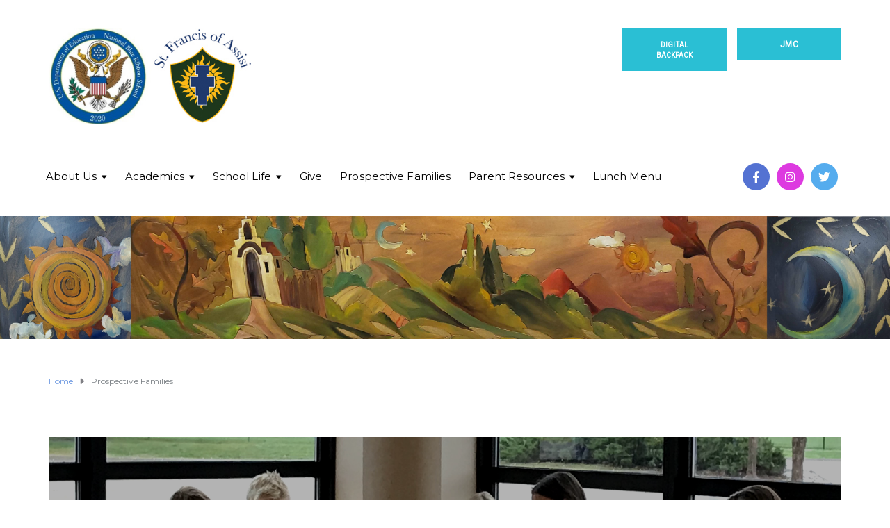

--- FILE ---
content_type: text/html; charset=UTF-8
request_url: https://www.sfawdm.org/prospective-families/
body_size: 14700
content:
<!DOCTYPE html>
<html class="no-js" lang="en">
<head>
	<meta charset="UTF-8"/>
	<meta http-equiv="X-UA-Compatible" content="IE=edge">
	<meta name="viewport" content="width=device-width, initial-scale=1">
	<title>Prospective Families &#8211; Saint Francis of Assisi School</title>
<meta name='robots' content='max-image-preview:large' />
<!-- Google tag (gtag.js) Consent Mode dataLayer added by Site Kit -->
<script type="text/javascript" id="google_gtagjs-js-consent-mode-data-layer">
/* <![CDATA[ */
window.dataLayer = window.dataLayer || [];function gtag(){dataLayer.push(arguments);}
gtag('consent', 'default', {"ad_personalization":"denied","ad_storage":"denied","ad_user_data":"denied","analytics_storage":"denied","functionality_storage":"denied","security_storage":"denied","personalization_storage":"denied","region":["AT","BE","BG","CH","CY","CZ","DE","DK","EE","ES","FI","FR","GB","GR","HR","HU","IE","IS","IT","LI","LT","LU","LV","MT","NL","NO","PL","PT","RO","SE","SI","SK"],"wait_for_update":500});
window._googlesitekitConsentCategoryMap = {"statistics":["analytics_storage"],"marketing":["ad_storage","ad_user_data","ad_personalization"],"functional":["functionality_storage","security_storage"],"preferences":["personalization_storage"]};
window._googlesitekitConsents = {"ad_personalization":"denied","ad_storage":"denied","ad_user_data":"denied","analytics_storage":"denied","functionality_storage":"denied","security_storage":"denied","personalization_storage":"denied","region":["AT","BE","BG","CH","CY","CZ","DE","DK","EE","ES","FI","FR","GB","GR","HR","HU","IE","IS","IT","LI","LT","LU","LV","MT","NL","NO","PL","PT","RO","SE","SI","SK"],"wait_for_update":500};
/* ]]> */
</script>
<!-- End Google tag (gtag.js) Consent Mode dataLayer added by Site Kit -->
<link rel='dns-prefetch' href='//www.googletagmanager.com' />
<link rel='dns-prefetch' href='//fonts.googleapis.com' />
<link rel='preconnect' href='https://fonts.gstatic.com' crossorigin />
<link rel="alternate" type="application/rss+xml" title="Saint Francis of Assisi School &raquo; Feed" href="https://www.sfawdm.org/feed/" />
		<!-- This site uses the Google Analytics by MonsterInsights plugin v9.5.3 - Using Analytics tracking - https://www.monsterinsights.com/ -->
		<!-- Note: MonsterInsights is not currently configured on this site. The site owner needs to authenticate with Google Analytics in the MonsterInsights settings panel. -->
					<!-- No tracking code set -->
				<!-- / Google Analytics by MonsterInsights -->
		<script type="text/javascript">
/* <![CDATA[ */
window._wpemojiSettings = {"baseUrl":"https:\/\/s.w.org\/images\/core\/emoji\/15.0.3\/72x72\/","ext":".png","svgUrl":"https:\/\/s.w.org\/images\/core\/emoji\/15.0.3\/svg\/","svgExt":".svg","source":{"concatemoji":"https:\/\/www.sfawdm.org\/wp-includes\/js\/wp-emoji-release.min.js?ver=6.5.7"}};
/*! This file is auto-generated */
!function(i,n){var o,s,e;function c(e){try{var t={supportTests:e,timestamp:(new Date).valueOf()};sessionStorage.setItem(o,JSON.stringify(t))}catch(e){}}function p(e,t,n){e.clearRect(0,0,e.canvas.width,e.canvas.height),e.fillText(t,0,0);var t=new Uint32Array(e.getImageData(0,0,e.canvas.width,e.canvas.height).data),r=(e.clearRect(0,0,e.canvas.width,e.canvas.height),e.fillText(n,0,0),new Uint32Array(e.getImageData(0,0,e.canvas.width,e.canvas.height).data));return t.every(function(e,t){return e===r[t]})}function u(e,t,n){switch(t){case"flag":return n(e,"\ud83c\udff3\ufe0f\u200d\u26a7\ufe0f","\ud83c\udff3\ufe0f\u200b\u26a7\ufe0f")?!1:!n(e,"\ud83c\uddfa\ud83c\uddf3","\ud83c\uddfa\u200b\ud83c\uddf3")&&!n(e,"\ud83c\udff4\udb40\udc67\udb40\udc62\udb40\udc65\udb40\udc6e\udb40\udc67\udb40\udc7f","\ud83c\udff4\u200b\udb40\udc67\u200b\udb40\udc62\u200b\udb40\udc65\u200b\udb40\udc6e\u200b\udb40\udc67\u200b\udb40\udc7f");case"emoji":return!n(e,"\ud83d\udc26\u200d\u2b1b","\ud83d\udc26\u200b\u2b1b")}return!1}function f(e,t,n){var r="undefined"!=typeof WorkerGlobalScope&&self instanceof WorkerGlobalScope?new OffscreenCanvas(300,150):i.createElement("canvas"),a=r.getContext("2d",{willReadFrequently:!0}),o=(a.textBaseline="top",a.font="600 32px Arial",{});return e.forEach(function(e){o[e]=t(a,e,n)}),o}function t(e){var t=i.createElement("script");t.src=e,t.defer=!0,i.head.appendChild(t)}"undefined"!=typeof Promise&&(o="wpEmojiSettingsSupports",s=["flag","emoji"],n.supports={everything:!0,everythingExceptFlag:!0},e=new Promise(function(e){i.addEventListener("DOMContentLoaded",e,{once:!0})}),new Promise(function(t){var n=function(){try{var e=JSON.parse(sessionStorage.getItem(o));if("object"==typeof e&&"number"==typeof e.timestamp&&(new Date).valueOf()<e.timestamp+604800&&"object"==typeof e.supportTests)return e.supportTests}catch(e){}return null}();if(!n){if("undefined"!=typeof Worker&&"undefined"!=typeof OffscreenCanvas&&"undefined"!=typeof URL&&URL.createObjectURL&&"undefined"!=typeof Blob)try{var e="postMessage("+f.toString()+"("+[JSON.stringify(s),u.toString(),p.toString()].join(",")+"));",r=new Blob([e],{type:"text/javascript"}),a=new Worker(URL.createObjectURL(r),{name:"wpTestEmojiSupports"});return void(a.onmessage=function(e){c(n=e.data),a.terminate(),t(n)})}catch(e){}c(n=f(s,u,p))}t(n)}).then(function(e){for(var t in e)n.supports[t]=e[t],n.supports.everything=n.supports.everything&&n.supports[t],"flag"!==t&&(n.supports.everythingExceptFlag=n.supports.everythingExceptFlag&&n.supports[t]);n.supports.everythingExceptFlag=n.supports.everythingExceptFlag&&!n.supports.flag,n.DOMReady=!1,n.readyCallback=function(){n.DOMReady=!0}}).then(function(){return e}).then(function(){var e;n.supports.everything||(n.readyCallback(),(e=n.source||{}).concatemoji?t(e.concatemoji):e.wpemoji&&e.twemoji&&(t(e.twemoji),t(e.wpemoji)))}))}((window,document),window._wpemojiSettings);
/* ]]> */
</script>
<link rel='stylesheet' id='embed-pdf-viewer-css' href='https://www.sfawdm.org/wp-content/plugins/embed-pdf-viewer/css/embed-pdf-viewer.css?ver=2.4.6' type='text/css' media='screen' />
<link rel='stylesheet' id='sbi_styles-css' href='https://www.sfawdm.org/wp-content/plugins/instagram-feed/css/sbi-styles.min.css?ver=6.8.0' type='text/css' media='all' />
<link rel='stylesheet' id='dashicons-css' href='https://www.sfawdm.org/wp-includes/css/dashicons.min.css?ver=6.5.7' type='text/css' media='all' />
<link rel='stylesheet' id='menu-icons-extra-css' href='https://www.sfawdm.org/wp-content/plugins/menu-icons/css/extra.min.css?ver=0.13.16' type='text/css' media='all' />
<style id='wp-emoji-styles-inline-css' type='text/css'>

	img.wp-smiley, img.emoji {
		display: inline !important;
		border: none !important;
		box-shadow: none !important;
		height: 1em !important;
		width: 1em !important;
		margin: 0 0.07em !important;
		vertical-align: -0.1em !important;
		background: none !important;
		padding: 0 !important;
	}
</style>
<link rel='stylesheet' id='wp-block-library-css' href='https://www.sfawdm.org/wp-includes/css/dist/block-library/style.min.css?ver=6.5.7' type='text/css' media='all' />
<link rel='stylesheet' id='pdfb-style-css-css' href='https://www.sfawdm.org/wp-content/plugins/pdf-block/dist/blocks.style.build.css' type='text/css' media='all' />
<link rel='stylesheet' id='awsm-ead-public-css' href='https://www.sfawdm.org/wp-content/plugins/embed-any-document/css/embed-public.min.css?ver=2.7.6' type='text/css' media='all' />
<link rel='stylesheet' id='gdm-gutenberg-block-backend-js-css' href='https://www.sfawdm.org/wp-content/plugins/google-drive-embedder/css/gdm-blocks.css?ver=6.5.7' type='text/css' media='all' />
<style id='classic-theme-styles-inline-css' type='text/css'>
/*! This file is auto-generated */
.wp-block-button__link{color:#fff;background-color:#32373c;border-radius:9999px;box-shadow:none;text-decoration:none;padding:calc(.667em + 2px) calc(1.333em + 2px);font-size:1.125em}.wp-block-file__button{background:#32373c;color:#fff;text-decoration:none}
</style>
<style id='global-styles-inline-css' type='text/css'>
body{--wp--preset--color--black: #000000;--wp--preset--color--cyan-bluish-gray: #abb8c3;--wp--preset--color--white: #ffffff;--wp--preset--color--pale-pink: #f78da7;--wp--preset--color--vivid-red: #cf2e2e;--wp--preset--color--luminous-vivid-orange: #ff6900;--wp--preset--color--luminous-vivid-amber: #fcb900;--wp--preset--color--light-green-cyan: #7bdcb5;--wp--preset--color--vivid-green-cyan: #00d084;--wp--preset--color--pale-cyan-blue: #8ed1fc;--wp--preset--color--vivid-cyan-blue: #0693e3;--wp--preset--color--vivid-purple: #9b51e0;--wp--preset--gradient--vivid-cyan-blue-to-vivid-purple: linear-gradient(135deg,rgba(6,147,227,1) 0%,rgb(155,81,224) 100%);--wp--preset--gradient--light-green-cyan-to-vivid-green-cyan: linear-gradient(135deg,rgb(122,220,180) 0%,rgb(0,208,130) 100%);--wp--preset--gradient--luminous-vivid-amber-to-luminous-vivid-orange: linear-gradient(135deg,rgba(252,185,0,1) 0%,rgba(255,105,0,1) 100%);--wp--preset--gradient--luminous-vivid-orange-to-vivid-red: linear-gradient(135deg,rgba(255,105,0,1) 0%,rgb(207,46,46) 100%);--wp--preset--gradient--very-light-gray-to-cyan-bluish-gray: linear-gradient(135deg,rgb(238,238,238) 0%,rgb(169,184,195) 100%);--wp--preset--gradient--cool-to-warm-spectrum: linear-gradient(135deg,rgb(74,234,220) 0%,rgb(151,120,209) 20%,rgb(207,42,186) 40%,rgb(238,44,130) 60%,rgb(251,105,98) 80%,rgb(254,248,76) 100%);--wp--preset--gradient--blush-light-purple: linear-gradient(135deg,rgb(255,206,236) 0%,rgb(152,150,240) 100%);--wp--preset--gradient--blush-bordeaux: linear-gradient(135deg,rgb(254,205,165) 0%,rgb(254,45,45) 50%,rgb(107,0,62) 100%);--wp--preset--gradient--luminous-dusk: linear-gradient(135deg,rgb(255,203,112) 0%,rgb(199,81,192) 50%,rgb(65,88,208) 100%);--wp--preset--gradient--pale-ocean: linear-gradient(135deg,rgb(255,245,203) 0%,rgb(182,227,212) 50%,rgb(51,167,181) 100%);--wp--preset--gradient--electric-grass: linear-gradient(135deg,rgb(202,248,128) 0%,rgb(113,206,126) 100%);--wp--preset--gradient--midnight: linear-gradient(135deg,rgb(2,3,129) 0%,rgb(40,116,252) 100%);--wp--preset--font-size--small: 13px;--wp--preset--font-size--medium: 20px;--wp--preset--font-size--large: 36px;--wp--preset--font-size--x-large: 42px;--wp--preset--spacing--20: 0.44rem;--wp--preset--spacing--30: 0.67rem;--wp--preset--spacing--40: 1rem;--wp--preset--spacing--50: 1.5rem;--wp--preset--spacing--60: 2.25rem;--wp--preset--spacing--70: 3.38rem;--wp--preset--spacing--80: 5.06rem;--wp--preset--shadow--natural: 6px 6px 9px rgba(0, 0, 0, 0.2);--wp--preset--shadow--deep: 12px 12px 50px rgba(0, 0, 0, 0.4);--wp--preset--shadow--sharp: 6px 6px 0px rgba(0, 0, 0, 0.2);--wp--preset--shadow--outlined: 6px 6px 0px -3px rgba(255, 255, 255, 1), 6px 6px rgba(0, 0, 0, 1);--wp--preset--shadow--crisp: 6px 6px 0px rgba(0, 0, 0, 1);}:where(.is-layout-flex){gap: 0.5em;}:where(.is-layout-grid){gap: 0.5em;}body .is-layout-flex{display: flex;}body .is-layout-flex{flex-wrap: wrap;align-items: center;}body .is-layout-flex > *{margin: 0;}body .is-layout-grid{display: grid;}body .is-layout-grid > *{margin: 0;}:where(.wp-block-columns.is-layout-flex){gap: 2em;}:where(.wp-block-columns.is-layout-grid){gap: 2em;}:where(.wp-block-post-template.is-layout-flex){gap: 1.25em;}:where(.wp-block-post-template.is-layout-grid){gap: 1.25em;}.has-black-color{color: var(--wp--preset--color--black) !important;}.has-cyan-bluish-gray-color{color: var(--wp--preset--color--cyan-bluish-gray) !important;}.has-white-color{color: var(--wp--preset--color--white) !important;}.has-pale-pink-color{color: var(--wp--preset--color--pale-pink) !important;}.has-vivid-red-color{color: var(--wp--preset--color--vivid-red) !important;}.has-luminous-vivid-orange-color{color: var(--wp--preset--color--luminous-vivid-orange) !important;}.has-luminous-vivid-amber-color{color: var(--wp--preset--color--luminous-vivid-amber) !important;}.has-light-green-cyan-color{color: var(--wp--preset--color--light-green-cyan) !important;}.has-vivid-green-cyan-color{color: var(--wp--preset--color--vivid-green-cyan) !important;}.has-pale-cyan-blue-color{color: var(--wp--preset--color--pale-cyan-blue) !important;}.has-vivid-cyan-blue-color{color: var(--wp--preset--color--vivid-cyan-blue) !important;}.has-vivid-purple-color{color: var(--wp--preset--color--vivid-purple) !important;}.has-black-background-color{background-color: var(--wp--preset--color--black) !important;}.has-cyan-bluish-gray-background-color{background-color: var(--wp--preset--color--cyan-bluish-gray) !important;}.has-white-background-color{background-color: var(--wp--preset--color--white) !important;}.has-pale-pink-background-color{background-color: var(--wp--preset--color--pale-pink) !important;}.has-vivid-red-background-color{background-color: var(--wp--preset--color--vivid-red) !important;}.has-luminous-vivid-orange-background-color{background-color: var(--wp--preset--color--luminous-vivid-orange) !important;}.has-luminous-vivid-amber-background-color{background-color: var(--wp--preset--color--luminous-vivid-amber) !important;}.has-light-green-cyan-background-color{background-color: var(--wp--preset--color--light-green-cyan) !important;}.has-vivid-green-cyan-background-color{background-color: var(--wp--preset--color--vivid-green-cyan) !important;}.has-pale-cyan-blue-background-color{background-color: var(--wp--preset--color--pale-cyan-blue) !important;}.has-vivid-cyan-blue-background-color{background-color: var(--wp--preset--color--vivid-cyan-blue) !important;}.has-vivid-purple-background-color{background-color: var(--wp--preset--color--vivid-purple) !important;}.has-black-border-color{border-color: var(--wp--preset--color--black) !important;}.has-cyan-bluish-gray-border-color{border-color: var(--wp--preset--color--cyan-bluish-gray) !important;}.has-white-border-color{border-color: var(--wp--preset--color--white) !important;}.has-pale-pink-border-color{border-color: var(--wp--preset--color--pale-pink) !important;}.has-vivid-red-border-color{border-color: var(--wp--preset--color--vivid-red) !important;}.has-luminous-vivid-orange-border-color{border-color: var(--wp--preset--color--luminous-vivid-orange) !important;}.has-luminous-vivid-amber-border-color{border-color: var(--wp--preset--color--luminous-vivid-amber) !important;}.has-light-green-cyan-border-color{border-color: var(--wp--preset--color--light-green-cyan) !important;}.has-vivid-green-cyan-border-color{border-color: var(--wp--preset--color--vivid-green-cyan) !important;}.has-pale-cyan-blue-border-color{border-color: var(--wp--preset--color--pale-cyan-blue) !important;}.has-vivid-cyan-blue-border-color{border-color: var(--wp--preset--color--vivid-cyan-blue) !important;}.has-vivid-purple-border-color{border-color: var(--wp--preset--color--vivid-purple) !important;}.has-vivid-cyan-blue-to-vivid-purple-gradient-background{background: var(--wp--preset--gradient--vivid-cyan-blue-to-vivid-purple) !important;}.has-light-green-cyan-to-vivid-green-cyan-gradient-background{background: var(--wp--preset--gradient--light-green-cyan-to-vivid-green-cyan) !important;}.has-luminous-vivid-amber-to-luminous-vivid-orange-gradient-background{background: var(--wp--preset--gradient--luminous-vivid-amber-to-luminous-vivid-orange) !important;}.has-luminous-vivid-orange-to-vivid-red-gradient-background{background: var(--wp--preset--gradient--luminous-vivid-orange-to-vivid-red) !important;}.has-very-light-gray-to-cyan-bluish-gray-gradient-background{background: var(--wp--preset--gradient--very-light-gray-to-cyan-bluish-gray) !important;}.has-cool-to-warm-spectrum-gradient-background{background: var(--wp--preset--gradient--cool-to-warm-spectrum) !important;}.has-blush-light-purple-gradient-background{background: var(--wp--preset--gradient--blush-light-purple) !important;}.has-blush-bordeaux-gradient-background{background: var(--wp--preset--gradient--blush-bordeaux) !important;}.has-luminous-dusk-gradient-background{background: var(--wp--preset--gradient--luminous-dusk) !important;}.has-pale-ocean-gradient-background{background: var(--wp--preset--gradient--pale-ocean) !important;}.has-electric-grass-gradient-background{background: var(--wp--preset--gradient--electric-grass) !important;}.has-midnight-gradient-background{background: var(--wp--preset--gradient--midnight) !important;}.has-small-font-size{font-size: var(--wp--preset--font-size--small) !important;}.has-medium-font-size{font-size: var(--wp--preset--font-size--medium) !important;}.has-large-font-size{font-size: var(--wp--preset--font-size--large) !important;}.has-x-large-font-size{font-size: var(--wp--preset--font-size--x-large) !important;}
.wp-block-navigation a:where(:not(.wp-element-button)){color: inherit;}
:where(.wp-block-post-template.is-layout-flex){gap: 1.25em;}:where(.wp-block-post-template.is-layout-grid){gap: 1.25em;}
:where(.wp-block-columns.is-layout-flex){gap: 2em;}:where(.wp-block-columns.is-layout-grid){gap: 2em;}
.wp-block-pullquote{font-size: 1.5em;line-height: 1.6;}
</style>
<link rel='stylesheet' id='contact-form-7-css' href='https://www.sfawdm.org/wp-content/plugins/contact-form-7/includes/css/styles.css?ver=5.9.8' type='text/css' media='all' />
<link rel='stylesheet' id='embedpress-style-css' href='https://www.sfawdm.org/wp-content/plugins/embedpress/assets/css/embedpress.css?ver=4.2.4' type='text/css' media='all' />
<link rel='stylesheet' id='mega-submenu-css' href='https://www.sfawdm.org/wp-content/plugins/mega-submenu/public/css/style.css?ver=1.3.2' type='text/css' media='all' />
<link rel='stylesheet' id='mega-submenu-woocommerce-css' href='https://www.sfawdm.org/wp-content/plugins/mega-submenu/public/css/woocommerce.css?ver=1.3.2' type='text/css' media='all' />
<link rel='stylesheet' id='ed-school-plugin-elementor-css' href='https://www.sfawdm.org/wp-content/plugins/ed-school-plugin/includes/elementor/assets/css/main.css?ver=6.5.7' type='text/css' media='all' />
<link rel='stylesheet' id='ed-school-theme-icons-css' href='https://www.sfawdm.org/wp-content/themes/ed-school/assets/css/theme-icons.css?ver=6.5.7' type='text/css' media='all' />
<link rel='stylesheet' id='testimonial-rotator-style-css' href='https://www.sfawdm.org/wp-content/plugins/testimonial-rotator/testimonial-rotator-style.css?ver=6.5.7' type='text/css' media='all' />
<link rel='stylesheet' id='font-awesome-5-css' href='https://www.sfawdm.org/wp-content/plugins/menu-icons/css/fontawesome/css/all.min.css?ver=6.5.7' type='text/css' media='all' />
<link rel='stylesheet' id='font-awesome-css' href='https://www.sfawdm.org/wp-content/plugins/beaver-builder-lite-version/fonts/fontawesome/5.15.4/css/v4-shims.min.css?ver=2.8.6.1' type='text/css' media='all' />
<link rel='stylesheet' id='dry_awp_theme_style-css' href='https://www.sfawdm.org/wp-content/plugins/advanced-wp-columns/assets/css/awp-columns.css?ver=6.5.7' type='text/css' media='all' />
<style id='dry_awp_theme_style-inline-css' type='text/css'>
@media screen and (max-width: 1024px) {	.csColumn {		clear: both !important;		float: none !important;		text-align: center !important;		margin-left:  10% !important;		margin-right: 10% !important;		width: 80% !important;	}	.csColumnGap {		display: none !important;	}}
</style>
<link rel='stylesheet' id='simcal-qtip-css' href='https://www.sfawdm.org/wp-content/plugins/google-calendar-events/assets/generated/vendor/jquery.qtip.min.css?ver=3.4.9' type='text/css' media='all' />
<link rel='stylesheet' id='simcal-default-calendar-grid-css' href='https://www.sfawdm.org/wp-content/plugins/google-calendar-events/assets/generated/default-calendar-grid.min.css?ver=3.4.9' type='text/css' media='all' />
<link rel='stylesheet' id='simcal-default-calendar-list-css' href='https://www.sfawdm.org/wp-content/plugins/google-calendar-events/assets/generated/default-calendar-list.min.css?ver=3.4.9' type='text/css' media='all' />
<link rel='stylesheet' id='ed-school-plugin-style-css' href='https://www.sfawdm.org/wp-content/plugins/ed-school-plugin/public/css/style.css?ver=6.5.7' type='text/css' media='all' />
<link rel='stylesheet' id='groundwork-grid-css' href='https://www.sfawdm.org/wp-content/themes/ed-school/assets/css/groundwork-responsive.css?ver=6.5.7' type='text/css' media='all' />
<link rel='stylesheet' id='js_composer_front-css' href='https://www.sfawdm.org/wp-content/plugins/js_composer/assets/css/js_composer.min.css?ver=6.4.2' type='text/css' media='all' />
<link rel='stylesheet' id='ed-school-style-css' href='https://www.sfawdm.org/wp-content/themes/ed-school/style.css?ver=6.5.7' type='text/css' media='all' />
<style id='ed-school-style-inline-css' type='text/css'>
.header-mobile {display: none;}@media screen and (max-width:950px) {.header-left {padding-left: 0;}.wh-header, .wh-top-bar {display: none;}.header-mobile {display: block;}}
</style>
<link rel='stylesheet' id='magnific-popup-css' href='https://www.sfawdm.org/wp-content/plugins/ed-school-plugin/includes/elementor/widgets/video-popup/assets/magnific-popup.css?ver=6.5.7' type='text/css' media='all' />
<link rel="preload" as="style" href="https://fonts.googleapis.com/css?family=Roboto:400%7CMontserrat:100,200,300,400,500,600,700,800,900,100italic,200italic,300italic,400italic,500italic,600italic,700italic,800italic,900italic&#038;subset=latin&#038;display=swap&#038;ver=1682102336" /><link rel="stylesheet" href="https://fonts.googleapis.com/css?family=Roboto:400%7CMontserrat:100,200,300,400,500,600,700,800,900,100italic,200italic,300italic,400italic,500italic,600italic,700italic,800italic,900italic&#038;subset=latin&#038;display=swap&#038;ver=1682102336" media="print" onload="this.media='all'"><noscript><link rel="stylesheet" href="https://fonts.googleapis.com/css?family=Roboto:400%7CMontserrat:100,200,300,400,500,600,700,800,900,100italic,200italic,300italic,400italic,500italic,600italic,700italic,800italic,900italic&#038;subset=latin&#038;display=swap&#038;ver=1682102336" /></noscript><link rel='stylesheet' id='ed_school_options_style-css' href='//www.sfawdm.org/wp-content/uploads/ed_school_options_style.css?ver=6.5.7' type='text/css' media='all' />
<style id='ed_school_options_style-inline-css' type='text/css'>
#footer-top, #latest-news, #features, #welcome {
    background-repeat: repeat-y !important;
    background-size: 100% !important;
}

@media (max-width: 768px) {
   #footer-top, #latest-news, #features, #welcome {
        background-image: none !important;
    }
}
.vc_custom_1494249214533{border-bottom-width: 1px !important;border-bottom-color: #e5e5e5 !important;border-bottom-style: solid !important;}.vc_custom_1501153155555{padding-bottom: 15px !important;}.vc_custom_1668790701303{margin-top: 0px !important;margin-left: 15px !important;}.vc_custom_1489061858413{padding-top: 0px !important;padding-bottom: 3px !important;}.vc_custom_1489137643629{padding-top: 15px !important;}.vc_custom_1489062170461{margin-left: -17px !important;}.vc_custom_1573137807805{margin-bottom: 0px !important;padding-top: 5px !important;padding-right: 5px !important;padding-bottom: 5px !important;padding-left: 5px !important;}.vc_custom_1552503932370{margin-bottom: 0px !important;padding-top: 5px !important;padding-right: 5px !important;padding-bottom: 5px !important;padding-left: 5px !important;}.vc_custom_1573137849781{margin-bottom: 0px !important;padding-top: 5px !important;padding-right: 5px !important;padding-bottom: 5px !important;padding-left: 5px !important;}.get-in-touch-block .vc_column-inner {
    padding-left: 35px;
}


@media (max-width: 768px) {
    .get-in-touch-block .vc_column-inner {
        padding-left: 15px;
    }
}.vc_custom_1487943968681{padding-top: 0px !important;}.vc_custom_1561649363570{margin-left: 15px !important;background: #001932 url(https://www.sfawdm.org/wp-content/uploads/2017/01/new-pixel.png?id=4641) !important;}.vc_custom_1490007198609{margin-bottom: 0px !important;padding-bottom: 60px !important;background-color: #eaeaea !important;}.vc_custom_1558636632944{margin-bottom: 20px !important;}.vc_custom_1624287000074{margin-bottom: 7px !important;}.vc_custom_1753132973349{margin-bottom: 7px !important;}.vc_custom_1760558799816{margin-bottom: 7px !important;}.vc_custom_1560222395393{margin-bottom: 7px !important;}.vc_custom_1722543272852{margin-bottom: 7px !important;}.vc_custom_1664400144552{margin-bottom: 7px !important;}.vc_custom_1565018806293{margin-bottom: 7px !important;}.vc_custom_1567019737209{margin-bottom: 7px !important;}.vc_custom_1624283830599{margin-bottom: 7px !important;}.vc_custom_1618408941643{margin-bottom: 7px !important;}.vc_custom_1662564695076{margin-bottom: 7px !important;}.vc_custom_1558393851384{margin-bottom: 20px !important;margin-left: 0px !important;}.vc_custom_1490007805898{margin-bottom: 0px !important;}.vc_custom_1561735747732{margin-bottom: 0px !important;padding-left: 25px !important;}.vc_custom_1564595113780{margin-bottom: 7px !important;padding-left: 25px !important;}.vc_custom_1566577186572{margin-bottom: 7px !important;padding-left: 25px !important;}
li.msm-menu-item .msm-submenu a.wh-button.scp_theme_button-c77d695786996b0d4144a190f8785953, .scp_theme_button-c77d695786996b0d4144a190f8785953{font-size:12px;float:right;width:150px;}
li.msm-menu-item .msm-submenu a.wh-button.scp_theme_button-6a5f00b55ffdbc2239d6709533ac30f9, .scp_theme_button-6a5f00b55ffdbc2239d6709533ac30f9{font-size:10px;float:right;width:150px;}
.scp_theme_icon-3f6ca5d4cae46af192ef7f37045b7fb5.wh-theme-icon{font-size:14px !important;position:absolute;color:#ffffff !important;}
.scp_theme_icon-ccafb79a6988c2e763c3722cf2b9187f.wh-theme-icon{font-size:14px !important;position:absolute;color:#ffffff !important;}
.scp_theme_icon-f316fe4d74ac09340c766c25972ae057.wh-theme-icon{font-size:14px !important;position:absolute;color:#ffffff !important;}
</style>
<script type="text/javascript" src="https://www.sfawdm.org/wp-includes/js/jquery/jquery.min.js?ver=3.7.1" id="jquery-core-js"></script>
<script type="text/javascript" src="https://www.sfawdm.org/wp-includes/js/jquery/jquery-migrate.min.js?ver=3.4.1" id="jquery-migrate-js"></script>
<script type="text/javascript" id="mega-submenu-js-extra">
/* <![CDATA[ */
var msm_mega_submenu = {"data":{"submenu_items_position_relative":0,"mobile_menu_trigger_click_bellow":768}};
/* ]]> */
</script>
<script type="text/javascript" src="https://www.sfawdm.org/wp-content/plugins/mega-submenu/public/js/msm-main.min.js?ver=1.3.2" id="mega-submenu-js"></script>
<script type="text/javascript" src="//www.sfawdm.org/wp-content/plugins/revslider/sr6/assets/js/rbtools.min.js?ver=6.7.29" async id="tp-tools-js"></script>
<script type="text/javascript" src="//www.sfawdm.org/wp-content/plugins/revslider/sr6/assets/js/rs6.min.js?ver=6.7.31" async id="revmin-js"></script>
<script type="text/javascript" src="https://www.sfawdm.org/wp-content/plugins/testimonial-rotator/js/jquery.cycletwo.js?ver=6.5.7" id="cycletwo-js"></script>
<script type="text/javascript" src="https://www.sfawdm.org/wp-content/plugins/testimonial-rotator/js/jquery.cycletwo.addons.js?ver=6.5.7" id="cycletwo-addons-js"></script>

<!-- Google tag (gtag.js) snippet added by Site Kit -->

<!-- Google Analytics snippet added by Site Kit -->
<script type="text/javascript" src="https://www.googletagmanager.com/gtag/js?id=GT-MQJ5GT5M" id="google_gtagjs-js" async></script>
<script type="text/javascript" id="google_gtagjs-js-after">
/* <![CDATA[ */
window.dataLayer = window.dataLayer || [];function gtag(){dataLayer.push(arguments);}
gtag("set","linker",{"domains":["www.sfawdm.org"]});
gtag("js", new Date());
gtag("set", "developer_id.dZTNiMT", true);
gtag("config", "GT-MQJ5GT5M");
 window._googlesitekit = window._googlesitekit || {}; window._googlesitekit.throttledEvents = []; window._googlesitekit.gtagEvent = (name, data) => { var key = JSON.stringify( { name, data } ); if ( !! window._googlesitekit.throttledEvents[ key ] ) { return; } window._googlesitekit.throttledEvents[ key ] = true; setTimeout( () => { delete window._googlesitekit.throttledEvents[ key ]; }, 5 ); gtag( "event", name, { ...data, event_source: "site-kit" } ); }; 
/* ]]> */
</script>

<!-- End Google tag (gtag.js) snippet added by Site Kit -->
<script type="text/javascript" src="https://www.sfawdm.org/wp-content/themes/ed-school/assets/js/vendor/modernizr-2.7.0.min.js" id="modernizr-js"></script>
<link rel="https://api.w.org/" href="https://www.sfawdm.org/wp-json/" /><link rel="alternate" type="application/json" href="https://www.sfawdm.org/wp-json/wp/v2/pages/16613" /><link rel="EditURI" type="application/rsd+xml" title="RSD" href="https://www.sfawdm.org/xmlrpc.php?rsd" />
<meta name="generator" content="WordPress 6.5.7" />
<link rel="canonical" href="https://www.sfawdm.org/prospective-families/" />
<link rel='shortlink' href='https://www.sfawdm.org/?p=16613' />
<link rel="alternate" type="application/json+oembed" href="https://www.sfawdm.org/wp-json/oembed/1.0/embed?url=https%3A%2F%2Fwww.sfawdm.org%2Fprospective-families%2F" />
<link rel="alternate" type="text/xml+oembed" href="https://www.sfawdm.org/wp-json/oembed/1.0/embed?url=https%3A%2F%2Fwww.sfawdm.org%2Fprospective-families%2F&#038;format=xml" />
<meta name="generator" content="Redux 4.5.6" /><style id="essential-blocks-global-styles">
            :root {
                --eb-global-primary-color: #101828;
--eb-global-secondary-color: #475467;
--eb-global-tertiary-color: #98A2B3;
--eb-global-text-color: #475467;
--eb-global-heading-color: #1D2939;
--eb-global-link-color: #444CE7;
--eb-global-background-color: #F9FAFB;
--eb-global-button-text-color: #FFFFFF;
--eb-global-button-background-color: #101828;
--eb-gradient-primary-color: linear-gradient(90deg, hsla(259, 84%, 78%, 1) 0%, hsla(206, 67%, 75%, 1) 100%);
--eb-gradient-secondary-color: linear-gradient(90deg, hsla(18, 76%, 85%, 1) 0%, hsla(203, 69%, 84%, 1) 100%);
--eb-gradient-tertiary-color: linear-gradient(90deg, hsla(248, 21%, 15%, 1) 0%, hsla(250, 14%, 61%, 1) 100%);
--eb-gradient-background-color: linear-gradient(90deg, rgb(250, 250, 250) 0%, rgb(233, 233, 233) 49%, rgb(244, 243, 243) 100%);

                --eb-tablet-breakpoint: 1024px;
--eb-mobile-breakpoint: 767px;

            }
            
            
        </style><meta name="generator" content="Site Kit by Google 1.154.0" />
<style type="text/css" id="breadcrumb-trail-css">.breadcrumbs .trail-browse,.breadcrumbs .trail-items,.breadcrumbs .trail-items li {display: inline-block;margin:0;padding: 0;border:none;background:transparent;text-indent: 0;}.breadcrumbs .trail-browse {font-size: inherit;font-style:inherit;font-weight: inherit;color: inherit;}.breadcrumbs .trail-items {list-style: none;}.trail-items li::after {content: "\002F";padding: 0 0.5em;}.trail-items li:last-of-type::after {display: none;}</style>
<meta name="generator" content="Powered by WPBakery Page Builder - drag and drop page builder for WordPress."/>
<meta name="generator" content="Powered by Slider Revolution 6.7.31 - responsive, Mobile-Friendly Slider Plugin for WordPress with comfortable drag and drop interface." />
<link rel="icon" href="https://www.sfawdm.org/wp-content/uploads/2021/07/cropped-BirdsColor-32x32.jpg" sizes="32x32" />
<link rel="icon" href="https://www.sfawdm.org/wp-content/uploads/2021/07/cropped-BirdsColor-192x192.jpg" sizes="192x192" />
<link rel="apple-touch-icon" href="https://www.sfawdm.org/wp-content/uploads/2021/07/cropped-BirdsColor-180x180.jpg" />
<meta name="msapplication-TileImage" content="https://www.sfawdm.org/wp-content/uploads/2021/07/cropped-BirdsColor-270x270.jpg" />
<script>function setREVStartSize(e){
			//window.requestAnimationFrame(function() {
				window.RSIW = window.RSIW===undefined ? window.innerWidth : window.RSIW;
				window.RSIH = window.RSIH===undefined ? window.innerHeight : window.RSIH;
				try {
					var pw = document.getElementById(e.c).parentNode.offsetWidth,
						newh;
					pw = pw===0 || isNaN(pw) || (e.l=="fullwidth" || e.layout=="fullwidth") ? window.RSIW : pw;
					e.tabw = e.tabw===undefined ? 0 : parseInt(e.tabw);
					e.thumbw = e.thumbw===undefined ? 0 : parseInt(e.thumbw);
					e.tabh = e.tabh===undefined ? 0 : parseInt(e.tabh);
					e.thumbh = e.thumbh===undefined ? 0 : parseInt(e.thumbh);
					e.tabhide = e.tabhide===undefined ? 0 : parseInt(e.tabhide);
					e.thumbhide = e.thumbhide===undefined ? 0 : parseInt(e.thumbhide);
					e.mh = e.mh===undefined || e.mh=="" || e.mh==="auto" ? 0 : parseInt(e.mh,0);
					if(e.layout==="fullscreen" || e.l==="fullscreen")
						newh = Math.max(e.mh,window.RSIH);
					else{
						e.gw = Array.isArray(e.gw) ? e.gw : [e.gw];
						for (var i in e.rl) if (e.gw[i]===undefined || e.gw[i]===0) e.gw[i] = e.gw[i-1];
						e.gh = e.el===undefined || e.el==="" || (Array.isArray(e.el) && e.el.length==0)? e.gh : e.el;
						e.gh = Array.isArray(e.gh) ? e.gh : [e.gh];
						for (var i in e.rl) if (e.gh[i]===undefined || e.gh[i]===0) e.gh[i] = e.gh[i-1];
											
						var nl = new Array(e.rl.length),
							ix = 0,
							sl;
						e.tabw = e.tabhide>=pw ? 0 : e.tabw;
						e.thumbw = e.thumbhide>=pw ? 0 : e.thumbw;
						e.tabh = e.tabhide>=pw ? 0 : e.tabh;
						e.thumbh = e.thumbhide>=pw ? 0 : e.thumbh;
						for (var i in e.rl) nl[i] = e.rl[i]<window.RSIW ? 0 : e.rl[i];
						sl = nl[0];
						for (var i in nl) if (sl>nl[i] && nl[i]>0) { sl = nl[i]; ix=i;}
						var m = pw>(e.gw[ix]+e.tabw+e.thumbw) ? 1 : (pw-(e.tabw+e.thumbw)) / (e.gw[ix]);
						newh =  (e.gh[ix] * m) + (e.tabh + e.thumbh);
					}
					var el = document.getElementById(e.c);
					if (el!==null && el) el.style.height = newh+"px";
					el = document.getElementById(e.c+"_wrapper");
					if (el!==null && el) {
						el.style.height = newh+"px";
						el.style.display = "block";
					}
				} catch(e){
					console.log("Failure at Presize of Slider:" + e)
				}
			//});
		  };</script>
<noscript><style> .wpb_animate_when_almost_visible { opacity: 1; }</style></noscript></head>
<body data-rsssl=1 class="page-template page-template-template-fullwidth page-template-template-fullwidth-php page page-id-16613 wp-custom-logo fl-builder-lite-2-8-6-1 header-top page-title-enabled wpb-js-composer js-comp-ver-6.4.2 vc_responsive">
		<div class="header-mobile header-mobile-default">
		<div id="wh-mobile-menu" class="respmenu-wrap">
	<div class="respmenu-header">
					<a href="https://www.sfawdm.org/" class="respmenu-header-logo-link">
				<img src="https://www.sfawdm.org/wp-content/uploads/2023/04/SFA-School-Front-Page-Home-Button-copy-1.jpg" class="respmenu-header-logo" alt="Logo">
			</a>
				<div class="respmenu-open">
							<hr>
				<hr>
				<hr>
					</div>
	</div>
	<div class="menu-main-menu-container"><ul id="menu-main-menu" class="respmenu"><li id="menu-item-3545" class="menu-item menu-item-type-custom menu-item-object-custom menu-item-has-children menu-item-3545 msm-top-level-item"><a>About Us</a>
<div class="respmenu-submenu-toggle cbp-respmenu-more"><i class="icon-edright-arrow"></i></div>

<ul class="sub-menu">
	<li id="menu-item-3159" class="menu-item menu-item-type-post_type menu-item-object-page menu-item-3159"><a href="https://www.sfawdm.org/welcome/">Welcome</a></li>
	<li id="menu-item-20516" class="menu-item menu-item-type-custom menu-item-object-custom menu-item-20516"><a href="https://www.sfawdm.org/wp-content/uploads/2025/01/St_Francis_School_Annual_Report.pdf">23-24 Annual Report</a></li>
	<li id="menu-item-3168" class="menu-item menu-item-type-post_type menu-item-object-page menu-item-3168"><a href="https://www.sfawdm.org/admissions/">Admissions</a></li>
	<li id="menu-item-8033" class="menu-item menu-item-type-custom menu-item-object-custom menu-item-8033"><a href="https://www.sfawdm.org/staff/">School Staff</a></li>
	<li id="menu-item-3517" class="menu-item menu-item-type-custom menu-item-object-custom menu-item-3517"><a target="_blank" rel="noopener" href="https://www.sfawdm.org/kids-care/">Before/After School Care</a></li>
	<li id="menu-item-3489" class="menu-item menu-item-type-custom menu-item-object-custom menu-item-3489"><a target="_blank" rel="noopener" href="http://www.saintfrancischurch.org/">Parish</a></li>
	<li id="menu-item-17610" class="menu-item menu-item-type-custom menu-item-object-custom menu-item-17610"><a href="https://www.dmdiocese.org/catholic-schools">Diocese of Des Moines</a></li>
	<li id="menu-item-700" class="menu-item menu-item-type-post_type menu-item-object-page menu-item-700"><a href="https://www.sfawdm.org/about-us/job-opportunities/">Job Opportunities</a></li>
</ul>
</li>
<li id="menu-item-527" class="menu-item menu-item-type-custom menu-item-object-custom menu-item-has-children menu-item-527 msm-top-level-item"><a>Academics</a>
<div class="respmenu-submenu-toggle cbp-respmenu-more"><i class="icon-edright-arrow"></i></div>

<ul class="sub-menu">
	<li id="menu-item-3593" class="menu-item menu-item-type-custom menu-item-object-custom menu-item-3593"><a href="https://www.sfawdm.org/st-francis-of-assisi-preschool/">Preschool</a></li>
	<li id="menu-item-2902" class="menu-item menu-item-type-custom menu-item-object-custom menu-item-has-children menu-item-2902"><a>Elementary</a>
<div class="respmenu-submenu-toggle cbp-respmenu-more"><i class="icon-edright-arrow"></i></div>

	<ul class="sub-menu">
		<li id="menu-item-2377" class="menu-item menu-item-type-post_type menu-item-object-page menu-item-2377"><a href="https://www.sfawdm.org/kindergarten/">Kindergarten</a></li>
		<li id="menu-item-2808" class="menu-item menu-item-type-post_type menu-item-object-page menu-item-2808"><a href="https://www.sfawdm.org/1stgrade/">1st Grade</a></li>
		<li id="menu-item-2800" class="menu-item menu-item-type-post_type menu-item-object-page menu-item-2800"><a href="https://www.sfawdm.org/2ndgrade/">2nd Grade</a></li>
		<li id="menu-item-2801" class="menu-item menu-item-type-post_type menu-item-object-page menu-item-2801"><a href="https://www.sfawdm.org/3rdgrade/">3rd Grade</a></li>
		<li id="menu-item-2802" class="menu-item menu-item-type-post_type menu-item-object-page menu-item-2802"><a href="https://www.sfawdm.org/4thgrade/">4th Grade</a></li>
		<li id="menu-item-2803" class="menu-item menu-item-type-post_type menu-item-object-page menu-item-2803"><a href="https://www.sfawdm.org/5thgrade/">5th Grade</a></li>
	</ul>
</li>
	<li id="menu-item-2904" class="menu-item menu-item-type-post_type menu-item-object-page menu-item-2904"><a href="https://www.sfawdm.org/middle_school/">Middle School</a></li>
	<li id="menu-item-539" class="menu-item menu-item-type-post_type menu-item-object-page menu-item-539"><a href="https://www.sfawdm.org/relatedarts/">Related Arts</a></li>
	<li id="menu-item-20201" class="menu-item menu-item-type-post_type menu-item-object-page menu-item-20201"><a href="https://www.sfawdm.org/enrichment/">Enrichment</a></li>
	<li id="menu-item-19238" class="menu-item menu-item-type-post_type menu-item-object-page menu-item-19238"><a href="https://www.sfawdm.org/behavior-interventionist/">Behavior Interventionist</a></li>
	<li id="menu-item-3127" class="menu-item menu-item-type-post_type menu-item-object-page menu-item-3127"><a href="https://www.sfawdm.org/student-support/">Student Support</a></li>
	<li id="menu-item-16699" class="menu-item menu-item-type-custom menu-item-object-custom menu-item-16699"><a href="https://www.sfawdm.org/msm_mega_menu/stem/">STEM</a></li>
</ul>
</li>
<li id="menu-item-3498" class="menu-item menu-item-type-post_type menu-item-object-page menu-item-has-children menu-item-3498 msm-top-level-item"><a href="https://www.sfawdm.org/school-life/">School Life</a>
<div class="respmenu-submenu-toggle cbp-respmenu-more"><i class="icon-edright-arrow"></i></div>

<ul class="sub-menu">
	<li id="menu-item-18771" class="menu-item menu-item-type-post_type menu-item-object-page menu-item-18771"><a href="https://www.sfawdm.org/school-life/ece/">Early Childhood Education Extensions</a></li>
	<li id="menu-item-18767" class="menu-item menu-item-type-post_type menu-item-object-page menu-item-18767"><a href="https://www.sfawdm.org/school-life/kids-care/">Kids Care</a></li>
	<li id="menu-item-18382" class="menu-item menu-item-type-custom menu-item-object-custom menu-item-has-children menu-item-18382"><a>Student Links</a>
<div class="respmenu-submenu-toggle cbp-respmenu-more"><i class="icon-edright-arrow"></i></div>

	<ul class="sub-menu">
		<li id="menu-item-18280" class="menu-item menu-item-type-custom menu-item-object-custom menu-item-18280"><a target="_blank" rel="noopener" href="https://www.ixl.com/signin/stfranassisi">IXL</a></li>
	</ul>
</li>
	<li id="menu-item-3500" class="menu-item menu-item-type-post_type menu-item-object-page menu-item-3500"><a href="https://www.sfawdm.org/school-life/athletics/">Athletics</a></li>
	<li id="menu-item-3494" class="menu-item menu-item-type-post_type menu-item-object-page menu-item-3494"><a href="https://www.sfawdm.org/clubsactivites/">Clubs &#038; Activities</a></li>
	<li id="menu-item-3592" class="menu-item menu-item-type-post_type menu-item-object-page menu-item-has-children menu-item-3592"><a href="https://www.sfawdm.org/schoolnurse/">School Nurse</a>
<div class="respmenu-submenu-toggle cbp-respmenu-more"><i class="icon-edright-arrow"></i></div>

	<ul class="sub-menu">
		<li id="menu-item-17747" class="menu-item menu-item-type-custom menu-item-object-custom menu-item-17747"><a href="https://docs.google.com/spreadsheets/d/e/2PACX-1vR5g4BkiRJqescL40ELTbXOmFWOm1RTVm9QtPkLgLgvQMa8RyPQrYhxPCj8YcV_zcvmD2gp6D-cR9ij/pubhtml?gid=0&#038;amp%3Bsingle=true&#038;amp%3Bwidget=true&#038;amp%3Bheaders=false&#038;urp=gmail_link">Illness Dashboard</a></li>
	</ul>
</li>
	<li id="menu-item-3496" class="menu-item menu-item-type-post_type menu-item-object-page menu-item-3496"><a href="https://www.sfawdm.org/school-nutrition/">School Nutrition</a></li>
</ul>
</li>
<li id="menu-item-15269" class="menu-item menu-item-type-custom menu-item-object-custom menu-item-15269 msm-top-level-item"><a target="_blank" rel="noopener" href="https://saintfrancischurch.org/giving/">Give</a></li>
<li id="menu-item-16615" class="menu-item menu-item-type-post_type menu-item-object-page current-menu-item page_item page-item-16613 current_page_item menu-item-16615 msm-top-level-item"><a href="https://www.sfawdm.org/prospective-families/" aria-current="page">Prospective Families</a></li>
<li id="menu-item-17410" class="menu-item menu-item-type-custom menu-item-object-custom menu-item-has-children menu-item-17410 msm-top-level-item"><a href="https://sfawdm.org">Parent Resources</a>
<div class="respmenu-submenu-toggle cbp-respmenu-more"><i class="icon-edright-arrow"></i></div>

<ul class="sub-menu">
	<li id="menu-item-19861" class="menu-item menu-item-type-custom menu-item-object-custom menu-item-19861"><a href="https://www.sfawdm.org/wp-content/uploads/2024/02/ESA-UPDATE.pdf">ESA Update</a></li>
	<li id="menu-item-16605" class="menu-item menu-item-type-post_type menu-item-object-page menu-item-16605"><a href="https://www.sfawdm.org/volunteer-opportunities/">Volunteer Opportunities</a></li>
	<li id="menu-item-699" class="menu-item menu-item-type-post_type menu-item-object-page menu-item-699"><a href="https://www.sfawdm.org/about-us/leadership-council/">Leadership Council</a></li>
	<li id="menu-item-546" class="menu-item menu-item-type-custom menu-item-object-custom menu-item-has-children menu-item-546"><a href="https://www.sfawdm.org/9430-2/">Calendar</a>
<div class="respmenu-submenu-toggle cbp-respmenu-more"><i class="icon-edright-arrow"></i></div>

	<ul class="sub-menu">
		<li id="menu-item-16557" class="menu-item menu-item-type-custom menu-item-object-custom menu-item-16557"><a href="https://www.sfawdm.org/9430-2/">Monthly Calendar</a></li>
		<li id="menu-item-20644" class="menu-item menu-item-type-custom menu-item-object-custom menu-item-20644"><a href="https://www.sfawdm.org/wp-content/uploads/2025/11/SFA-Calendar-2025-26.pdf">2025-2026 Calendar</a></li>
	</ul>
</li>
	<li id="menu-item-16604" class="menu-item menu-item-type-custom menu-item-object-custom menu-item-has-children menu-item-16604"><a href="https://www.sfawdm.org/wp-content/uploads/2025/10/St.-Francis-School-Handbook.pdf">Handbook</a>
<div class="respmenu-submenu-toggle cbp-respmenu-more"><i class="icon-edright-arrow"></i></div>

	<ul class="sub-menu">
		<li id="menu-item-16593" class="menu-item menu-item-type-custom menu-item-object-custom menu-item-16593"><a href="https://docs.google.com/document/d/1PVTH3DgocYtq44PzuV9cgs10DZ22qoW_ybjr1X84O_8/edit">Dress Code</a></li>
		<li id="menu-item-16590" class="menu-item menu-item-type-post_type menu-item-object-page menu-item-16590"><a href="https://www.sfawdm.org/carline/">Carline</a></li>
		<li id="menu-item-16594" class="menu-item menu-item-type-post_type menu-item-object-page menu-item-16594"><a href="https://www.sfawdm.org/servium/">Servium</a></li>
		<li id="menu-item-16596" class="menu-item menu-item-type-post_type menu-item-object-page menu-item-16596"><a href="https://www.sfawdm.org/directory-spot/">Directory Spot</a></li>
	</ul>
</li>
	<li id="menu-item-16588" class="menu-item menu-item-type-custom menu-item-object-custom menu-item-has-children menu-item-16588"><a href="https://docs.google.com/document/d/1-7BpydK_O6sam4Pb_W8P7kPWRNqJ6B6UO51FLRkWMHI/edit">Beginning of the Year Info</a>
<div class="respmenu-submenu-toggle cbp-respmenu-more"><i class="icon-edright-arrow"></i></div>

	<ul class="sub-menu">
		<li id="menu-item-16589" class="menu-item menu-item-type-custom menu-item-object-custom menu-item-16589"><a href="https://www.sfawdm.org/wp-content/uploads/2025/04/STF024-ST.-FRANCIS-OF-ASSISI-SCHOOL-SUPPLY-LIST-FOR-2025-2026.pdf">Supply Lists</a></li>
		<li id="menu-item-18924" class="menu-item menu-item-type-custom menu-item-object-custom menu-item-18924"><a href="https://educationalproducts.com/shoppacks/">EPI School Supplies</a></li>
		<li id="menu-item-16592" class="menu-item menu-item-type-custom menu-item-object-custom menu-item-16592"><a href="https://docs.google.com/document/d/1zKm9V-9akRmIg9X30h5FpabqujF8aRi_cv0C0-ipGqU/edit">Tuition Assistance</a></li>
	</ul>
</li>
	<li id="menu-item-17599" class="menu-item menu-item-type-post_type menu-item-object-page menu-item-17599"><a href="https://www.sfawdm.org/safety-at-sfa-school/">Safety at SFA School</a></li>
	<li id="menu-item-16682" class="menu-item menu-item-type-custom menu-item-object-custom menu-item-16682"><a href="https://docs.google.com/document/d/1l3b78_dY7azZQ3GomhLuiMUXgzEqNnrGhPb6Rh4LCbA/edit?usp=sharing">Chromebook Guideline</a></li>
	<li id="menu-item-16595" class="menu-item menu-item-type-custom menu-item-object-custom menu-item-has-children menu-item-16595"><a href="https://www.sfawdm.org/wp-content/uploads/2025/09/Bus-Reimersement-Public-School-Districts.pdf">Transportation Reimbursement</a>
<div class="respmenu-submenu-toggle cbp-respmenu-more"><i class="icon-edright-arrow"></i></div>

	<ul class="sub-menu">
		<li id="menu-item-17419" class="menu-item menu-item-type-custom menu-item-object-custom menu-item-17419"><a target="_blank" rel="noopener" href="https://www.assess.co.polk.ia.us/cgi-bin/web/tt/form.cgi?tt=query/basic/simplegeneralform&#038;help_state=1">School District List</a></li>
	</ul>
</li>
</ul>
</li>
<li id="menu-item-19176" class="menu-item menu-item-type-custom menu-item-object-custom menu-item-19176 msm-top-level-item"><a href="https://www.sfawdm.org/lunchmenu/">Lunch Menu</a></li>
</ul></div></div>
	</div>
		<div class="cbp-row wh-header top wh-sticky-header-enabled">
		<section class="vc_section"><div class="vc_row wpb_row vc_row-fluid cbp-container vc_custom_1494249214533 vc_row-has-fill"><div class="wpb_column vc_column_container vc_col-sm-4"><div class="vc_column-inner"><div class="wpb_wrapper">
	<div  class="wpb_single_image wpb_content_element vc_align_left">
		
		<figure class="wpb_wrapper vc_figure">
			<a href="https://www.sfawdm.org/" target="_self" class="vc_single_image-wrapper   vc_box_border_grey"><img width="300" height="139" src="https://www.sfawdm.org/wp-content/uploads/2023/04/SFA-School-Front-Page-Home-Button-copy-1-300x139.jpg" class="vc_single_image-img attachment-medium" alt="" decoding="async" srcset="https://www.sfawdm.org/wp-content/uploads/2023/04/SFA-School-Front-Page-Home-Button-copy-1-300x139.jpg 300w, https://www.sfawdm.org/wp-content/uploads/2023/04/SFA-School-Front-Page-Home-Button-copy-1.jpg 388w, https://www.sfawdm.org/wp-content/uploads/2023/04/SFA-School-Front-Page-Home-Button-copy-1-150x70.jpg 150w" sizes="(max-width: 300px) 100vw, 300px" /></a>
		</figure>
	</div>
</div></div></div><div class="wpb_column vc_column_container vc_col-sm-8"><div class="vc_column-inner"><div class="wpb_wrapper"><a href="https://sfawdm.onlinejmc.com/" class="wh-button vc_custom_1668790701303 hoverable scp_theme_button-c77d695786996b0d4144a190f8785953" target="_blank"><span class="anim"></span>JMC</a><a href="https://www.sfawdm.org/msm_mega_menu/digital-backpack/" class="wh-button  scp_theme_button-6a5f00b55ffdbc2239d6709533ac30f9">Digital Backpack</a></div></div></div></div><div class="vc_row wpb_row vc_row-fluid sticky-bar cbp-container vc_custom_1501153155555"><div class="wpb_column vc_column_container vc_col-sm-4/5"><div class="vc_column-inner vc_custom_1489061858413"><div class="wpb_wrapper"><div id="cbp-menu-main" class="cbp-container vc_pull-left vc_custom_1489062170461"><ul id="menu-main-menu-1" class="sf-menu wh-menu-main"><li class="menu-item menu-item-type-custom menu-item-object-custom menu-item-has-children menu-item-3545 msm-top-level-item"><a>About Us</a>
<ul class="sub-menu">
	<li class="menu-item menu-item-type-post_type menu-item-object-page menu-item-3159"><a href="https://www.sfawdm.org/welcome/">Welcome</a></li>
	<li class="menu-item menu-item-type-custom menu-item-object-custom menu-item-20516"><a href="https://www.sfawdm.org/wp-content/uploads/2025/01/St_Francis_School_Annual_Report.pdf">23-24 Annual Report</a></li>
	<li class="menu-item menu-item-type-post_type menu-item-object-page menu-item-3168"><a href="https://www.sfawdm.org/admissions/">Admissions</a></li>
	<li class="menu-item menu-item-type-custom menu-item-object-custom menu-item-8033"><a href="https://www.sfawdm.org/staff/">School Staff</a></li>
	<li class="menu-item menu-item-type-custom menu-item-object-custom menu-item-3517"><a target="_blank" rel="noopener" href="https://www.sfawdm.org/kids-care/">Before/After School Care</a></li>
	<li class="menu-item menu-item-type-custom menu-item-object-custom menu-item-3489"><a target="_blank" rel="noopener" href="http://www.saintfrancischurch.org/">Parish</a></li>
	<li class="menu-item menu-item-type-custom menu-item-object-custom menu-item-17610"><a href="https://www.dmdiocese.org/catholic-schools">Diocese of Des Moines</a></li>
	<li class="menu-item menu-item-type-post_type menu-item-object-page menu-item-700"><a href="https://www.sfawdm.org/about-us/job-opportunities/">Job Opportunities</a></li>
</ul>
</li>
<li class="menu-item menu-item-type-custom menu-item-object-custom menu-item-has-children menu-item-527 msm-top-level-item"><a>Academics</a>
<ul class="sub-menu">
	<li class="menu-item menu-item-type-custom menu-item-object-custom menu-item-3593"><a href="https://www.sfawdm.org/st-francis-of-assisi-preschool/">Preschool</a></li>
	<li class="menu-item menu-item-type-custom menu-item-object-custom menu-item-has-children menu-item-2902"><a>Elementary</a>
	<ul class="sub-menu">
		<li class="menu-item menu-item-type-post_type menu-item-object-page menu-item-2377"><a href="https://www.sfawdm.org/kindergarten/">Kindergarten</a></li>
		<li class="menu-item menu-item-type-post_type menu-item-object-page menu-item-2808"><a href="https://www.sfawdm.org/1stgrade/">1st Grade</a></li>
		<li class="menu-item menu-item-type-post_type menu-item-object-page menu-item-2800"><a href="https://www.sfawdm.org/2ndgrade/">2nd Grade</a></li>
		<li class="menu-item menu-item-type-post_type menu-item-object-page menu-item-2801"><a href="https://www.sfawdm.org/3rdgrade/">3rd Grade</a></li>
		<li class="menu-item menu-item-type-post_type menu-item-object-page menu-item-2802"><a href="https://www.sfawdm.org/4thgrade/">4th Grade</a></li>
		<li class="menu-item menu-item-type-post_type menu-item-object-page menu-item-2803"><a href="https://www.sfawdm.org/5thgrade/">5th Grade</a></li>
	</ul>
</li>
	<li class="menu-item menu-item-type-post_type menu-item-object-page menu-item-2904"><a href="https://www.sfawdm.org/middle_school/">Middle School</a></li>
	<li class="menu-item menu-item-type-post_type menu-item-object-page menu-item-539"><a href="https://www.sfawdm.org/relatedarts/">Related Arts</a></li>
	<li class="menu-item menu-item-type-post_type menu-item-object-page menu-item-20201"><a href="https://www.sfawdm.org/enrichment/">Enrichment</a></li>
	<li class="menu-item menu-item-type-post_type menu-item-object-page menu-item-19238"><a href="https://www.sfawdm.org/behavior-interventionist/">Behavior Interventionist</a></li>
	<li class="menu-item menu-item-type-post_type menu-item-object-page menu-item-3127"><a href="https://www.sfawdm.org/student-support/">Student Support</a></li>
	<li class="menu-item menu-item-type-custom menu-item-object-custom menu-item-16699"><a href="https://www.sfawdm.org/msm_mega_menu/stem/">STEM</a></li>
</ul>
</li>
<li class="menu-item menu-item-type-post_type menu-item-object-page menu-item-has-children menu-item-3498 msm-top-level-item"><a href="https://www.sfawdm.org/school-life/">School Life</a>
<ul class="sub-menu">
	<li class="menu-item menu-item-type-post_type menu-item-object-page menu-item-18771"><a href="https://www.sfawdm.org/school-life/ece/">Early Childhood Education Extensions</a></li>
	<li class="menu-item menu-item-type-post_type menu-item-object-page menu-item-18767"><a href="https://www.sfawdm.org/school-life/kids-care/">Kids Care</a></li>
	<li class="menu-item menu-item-type-custom menu-item-object-custom menu-item-has-children menu-item-18382"><a>Student Links</a>
	<ul class="sub-menu">
		<li class="menu-item menu-item-type-custom menu-item-object-custom menu-item-18280"><a target="_blank" rel="noopener" href="https://www.ixl.com/signin/stfranassisi">IXL</a></li>
	</ul>
</li>
	<li class="menu-item menu-item-type-post_type menu-item-object-page menu-item-3500"><a href="https://www.sfawdm.org/school-life/athletics/">Athletics</a></li>
	<li class="menu-item menu-item-type-post_type menu-item-object-page menu-item-3494"><a href="https://www.sfawdm.org/clubsactivites/">Clubs &#038; Activities</a></li>
	<li class="menu-item menu-item-type-post_type menu-item-object-page menu-item-has-children menu-item-3592"><a href="https://www.sfawdm.org/schoolnurse/">School Nurse</a>
	<ul class="sub-menu">
		<li class="menu-item menu-item-type-custom menu-item-object-custom menu-item-17747"><a href="https://docs.google.com/spreadsheets/d/e/2PACX-1vR5g4BkiRJqescL40ELTbXOmFWOm1RTVm9QtPkLgLgvQMa8RyPQrYhxPCj8YcV_zcvmD2gp6D-cR9ij/pubhtml?gid=0&#038;amp%3Bsingle=true&#038;amp%3Bwidget=true&#038;amp%3Bheaders=false&#038;urp=gmail_link">Illness Dashboard</a></li>
	</ul>
</li>
	<li class="menu-item menu-item-type-post_type menu-item-object-page menu-item-3496"><a href="https://www.sfawdm.org/school-nutrition/">School Nutrition</a></li>
</ul>
</li>
<li class="menu-item menu-item-type-custom menu-item-object-custom menu-item-15269 msm-top-level-item"><a target="_blank" rel="noopener" href="https://saintfrancischurch.org/giving/">Give</a></li>
<li class="menu-item menu-item-type-post_type menu-item-object-page current-menu-item page_item page-item-16613 current_page_item menu-item-16615 msm-top-level-item"><a href="https://www.sfawdm.org/prospective-families/" aria-current="page">Prospective Families</a></li>
<li class="menu-item menu-item-type-custom menu-item-object-custom menu-item-has-children menu-item-17410 msm-top-level-item"><a href="https://sfawdm.org">Parent Resources</a>
<ul class="sub-menu">
	<li class="menu-item menu-item-type-custom menu-item-object-custom menu-item-19861"><a href="https://www.sfawdm.org/wp-content/uploads/2024/02/ESA-UPDATE.pdf">ESA Update</a></li>
	<li class="menu-item menu-item-type-post_type menu-item-object-page menu-item-16605"><a href="https://www.sfawdm.org/volunteer-opportunities/">Volunteer Opportunities</a></li>
	<li class="menu-item menu-item-type-post_type menu-item-object-page menu-item-699"><a href="https://www.sfawdm.org/about-us/leadership-council/">Leadership Council</a></li>
	<li class="menu-item menu-item-type-custom menu-item-object-custom menu-item-has-children menu-item-546"><a href="https://www.sfawdm.org/9430-2/">Calendar</a>
	<ul class="sub-menu">
		<li class="menu-item menu-item-type-custom menu-item-object-custom menu-item-16557"><a href="https://www.sfawdm.org/9430-2/">Monthly Calendar</a></li>
		<li class="menu-item menu-item-type-custom menu-item-object-custom menu-item-20644"><a href="https://www.sfawdm.org/wp-content/uploads/2025/11/SFA-Calendar-2025-26.pdf">2025-2026 Calendar</a></li>
	</ul>
</li>
	<li class="menu-item menu-item-type-custom menu-item-object-custom menu-item-has-children menu-item-16604"><a href="https://www.sfawdm.org/wp-content/uploads/2025/10/St.-Francis-School-Handbook.pdf">Handbook</a>
	<ul class="sub-menu">
		<li class="menu-item menu-item-type-custom menu-item-object-custom menu-item-16593"><a href="https://docs.google.com/document/d/1PVTH3DgocYtq44PzuV9cgs10DZ22qoW_ybjr1X84O_8/edit">Dress Code</a></li>
		<li class="menu-item menu-item-type-post_type menu-item-object-page menu-item-16590"><a href="https://www.sfawdm.org/carline/">Carline</a></li>
		<li class="menu-item menu-item-type-post_type menu-item-object-page menu-item-16594"><a href="https://www.sfawdm.org/servium/">Servium</a></li>
		<li class="menu-item menu-item-type-post_type menu-item-object-page menu-item-16596"><a href="https://www.sfawdm.org/directory-spot/">Directory Spot</a></li>
	</ul>
</li>
	<li class="menu-item menu-item-type-custom menu-item-object-custom menu-item-has-children menu-item-16588"><a href="https://docs.google.com/document/d/1-7BpydK_O6sam4Pb_W8P7kPWRNqJ6B6UO51FLRkWMHI/edit">Beginning of the Year Info</a>
	<ul class="sub-menu">
		<li class="menu-item menu-item-type-custom menu-item-object-custom menu-item-16589"><a href="https://www.sfawdm.org/wp-content/uploads/2025/04/STF024-ST.-FRANCIS-OF-ASSISI-SCHOOL-SUPPLY-LIST-FOR-2025-2026.pdf">Supply Lists</a></li>
		<li class="menu-item menu-item-type-custom menu-item-object-custom menu-item-18924"><a href="https://educationalproducts.com/shoppacks/">EPI School Supplies</a></li>
		<li class="menu-item menu-item-type-custom menu-item-object-custom menu-item-16592"><a href="https://docs.google.com/document/d/1zKm9V-9akRmIg9X30h5FpabqujF8aRi_cv0C0-ipGqU/edit">Tuition Assistance</a></li>
	</ul>
</li>
	<li class="menu-item menu-item-type-post_type menu-item-object-page menu-item-17599"><a href="https://www.sfawdm.org/safety-at-sfa-school/">Safety at SFA School</a></li>
	<li class="menu-item menu-item-type-custom menu-item-object-custom menu-item-16682"><a href="https://docs.google.com/document/d/1l3b78_dY7azZQ3GomhLuiMUXgzEqNnrGhPb6Rh4LCbA/edit?usp=sharing">Chromebook Guideline</a></li>
	<li class="menu-item menu-item-type-custom menu-item-object-custom menu-item-has-children menu-item-16595"><a href="https://www.sfawdm.org/wp-content/uploads/2025/09/Bus-Reimersement-Public-School-Districts.pdf">Transportation Reimbursement</a>
	<ul class="sub-menu">
		<li class="menu-item menu-item-type-custom menu-item-object-custom menu-item-17419"><a target="_blank" rel="noopener" href="https://www.assess.co.polk.ia.us/cgi-bin/web/tt/form.cgi?tt=query/basic/simplegeneralform&#038;help_state=1">School District List</a></li>
	</ul>
</li>
</ul>
</li>
<li class="menu-item menu-item-type-custom menu-item-object-custom menu-item-19176 msm-top-level-item"><a href="https://www.sfawdm.org/lunchmenu/">Lunch Menu</a></li>
</ul></div></div></div></div><div class="wpb_column vc_column_container vc_col-sm-1/5"><div class="vc_column-inner vc_custom_1489137643629"><div class="wpb_wrapper"><div class="vc_icon_element vc_icon_element-outer vc_custom_1573137807805 pull-right vc_icon_element-align-center vc_icon_element-have-style"><div class="vc_icon_element-inner vc_icon_element-color-white vc_icon_element-have-style-inner vc_icon_element-size-xs vc_icon_element-style-rounded vc_icon_element-background vc_icon_element-background-color-custom"  style="background-color:#55acee"><span class="vc_icon_element-icon fa fa-twitter" ></span><a class="vc_icon_element-link" href="https://twitter.com/sfawdmschool"  title="" target="_blank"></a></div></div><div class="vc_icon_element vc_icon_element-outer vc_custom_1552503932370 pull-right vc_icon_element-align-center vc_icon_element-have-style"><div class="vc_icon_element-inner vc_icon_element-color-white vc_icon_element-have-style-inner vc_icon_element-size-xs vc_icon_element-style-rounded vc_icon_element-background vc_icon_element-background-color-custom"  style="background-color:#dd3ae0"><span class="vc_icon_element-icon fa fa-instagram" ></span><a class="vc_icon_element-link" href="https://www.instagram.com/sfawdmschool"  title="" target="_self"></a></div></div><div class="vc_icon_element vc_icon_element-outer vc_custom_1573137849781 pull-right vc_icon_element-align-center vc_icon_element-have-style"><div class="vc_icon_element-inner vc_icon_element-color-white vc_icon_element-have-style-inner vc_icon_element-size-xs vc_icon_element-style-rounded vc_icon_element-background vc_icon_element-background-color-blue" ><span class="vc_icon_element-icon fa fa-facebook" ></span><a class="vc_icon_element-link" href="https://www.facebook.com/stfrancisassisischool/"  title="" target="_blank"></a></div></div></div></div></div></div></section>	</div>
	<div class="cbp-row wh-page-title-bar">
				</div>
	</div>
		<div class="cbp-row wh-breadcrumbs-bar">
		<div class="cbp-container">
			<div class="one whole wh-padding wh-breadcrumbs-wrapper">
				<div class="wh-breadcrumbs align-left">
					<nav role="navigation" aria-label="Breadcrumbs" class="breadcrumb-trail breadcrumbs" itemprop="breadcrumb"><ul class="trail-items" itemscope itemtype="http://schema.org/BreadcrumbList"><meta name="numberOfItems" content="2" /><meta name="itemListOrder" content="Ascending" /><li itemprop="itemListElement" itemscope itemtype="http://schema.org/ListItem" class="trail-item trail-begin"><a href="https://www.sfawdm.org/" rel="home" itemprop="item"><span itemprop="name">Home</span></a><meta itemprop="position" content="1" /></li><li itemprop="itemListElement" itemscope itemtype="http://schema.org/ListItem" class="trail-item trail-end"><span itemprop="item"><span itemprop="name">Prospective Families</span></span><meta itemprop="position" content="2" /></li></ul></nav>				</div>
			</div>
		</div>
	</div>
<div class="cbp-row wh-content">
	<div class="cbp-container">
		<div class="entry-content one whole wh-padding">
				
<p></p>



<div class="wp-block-cover is-light" style="min-height:257px;aspect-ratio:unset;"><span aria-hidden="true" class="wp-block-cover__background has-black-background-color has-background-dim-30 has-background-dim"></span><img fetchpriority="high" decoding="async" width="4032" height="3024" class="wp-block-cover__image-background wp-image-4637" alt="" src="https://www.sfawdm.org/wp-content/uploads/2019/08/IMG_2644.jpg" data-object-fit="cover" srcset="https://www.sfawdm.org/wp-content/uploads/2019/08/IMG_2644.jpg 4032w, https://www.sfawdm.org/wp-content/uploads/2019/08/IMG_2644-300x225.jpg 300w, https://www.sfawdm.org/wp-content/uploads/2019/08/IMG_2644-1024x768.jpg 1024w" sizes="(max-width: 4032px) 100vw, 4032px" /><div class="wp-block-cover__inner-container is-layout-flow wp-block-cover-is-layout-flow">
<p class="has-text-align-left has-white-color has-text-color has-large-font-size"><strong>Tuition and Fees</strong></p>
</div></div>



<p></p>



<div class="wp-block-cover is-light" style="min-height:257px;aspect-ratio:unset;"><span aria-hidden="true" class="wp-block-cover__background has-black-background-color has-background-dim-30 has-background-dim"></span><img decoding="async" width="720" height="480" class="wp-block-cover__image-background wp-image-4714" alt="" src="https://www.sfawdm.org/wp-content/uploads/2019/08/wi-playgrounds-1-720x480.jpg" style="object-position:46% 22%" data-object-fit="cover" data-object-position="46% 22%" srcset="https://www.sfawdm.org/wp-content/uploads/2019/08/wi-playgrounds-1.jpg 720w, https://www.sfawdm.org/wp-content/uploads/2019/08/wi-playgrounds-1-300x200.jpg 300w" sizes="(max-width: 720px) 100vw, 720px" /><div class="wp-block-cover__inner-container is-layout-flow wp-block-cover-is-layout-flow">
<p class="has-text-align-right has-white-color has-text-color has-large-font-size"><strong><a href="https://www.sfawdm.org/kids-care/">Kids Care</a></strong></p>
</div></div>



<p></p>



<div class="wp-block-cover is-light" style="min-height:260px;aspect-ratio:unset;"><span aria-hidden="true" class="wp-block-cover__background has-background-dim-30 has-background-dim"></span><img decoding="async" width="800" height="333" class="wp-block-cover__image-background wp-image-2877" alt="" src="https://www.sfawdm.org/wp-content/uploads/2019/05/CTO-800x333.png" style="object-position:100% 47%" data-object-fit="cover" data-object-position="100% 47%" srcset="https://www.sfawdm.org/wp-content/uploads/2019/05/CTO.png 800w, https://www.sfawdm.org/wp-content/uploads/2019/05/CTO-300x125.png 300w" sizes="(max-width: 800px) 100vw, 800px" /><div class="wp-block-cover__inner-container is-layout-flow wp-block-cover-is-layout-flow">
<p class="has-large-font-size"><strong><a href="https://docs.google.com/document/d/1zKm9V-9akRmIg9X30h5FpabqujF8aRi_cv0C0-ipGqU/edit"><span class="has-inline-color has-white-color">Tuition Assistance</span></a></strong></p>
</div></div>



<p></p>



<div class="wp-block-cover" style="min-height:268px;aspect-ratio:unset;"><span aria-hidden="true" class="wp-block-cover__background has-background-dim-30 has-background-dim"></span><img loading="lazy" decoding="async" width="1024" height="369" class="wp-block-cover__image-background wp-image-8145" alt="" src="https://www.sfawdm.org/wp-content/uploads/2019/09/4thgradeStumbo-1024x369.jpg" data-object-fit="cover" srcset="https://www.sfawdm.org/wp-content/uploads/2019/09/4thgradeStumbo-1024x369.jpg 1024w, https://www.sfawdm.org/wp-content/uploads/2019/09/4thgradeStumbo-300x108.jpg 300w" sizes="(max-width: 1024px) 100vw, 1024px" /><div class="wp-block-cover__inner-container is-layout-flow wp-block-cover-is-layout-flow">
<p class="has-text-align-right has-white-color has-text-color has-large-font-size"><strong><a href="https://docs.google.com/forms/d/e/1FAIpQLSe46J7AE2wZ2IZWrh1qU0JjPRmxhOvkNtOKX7Fl74JaogXhYQ/viewform">Request for Enrollment</a></strong></p>
</div></div>
				</div>
	</div>
</div>
	<div class="cbp-row wh-footer">
		<div class="cbp-container wh-padding">
			<section data-vc-full-width="true" data-vc-full-width-init="false" class="vc_section vc_custom_1487943968681"><div id="footer-top" data-vc-full-width="true" data-vc-full-width-init="false" class="vc_row wpb_row vc_row-fluid vc_custom_1561649363570 vc_row-has-fill"><div class="wpb_column vc_column_container vc_col-sm-8 vc_col-has-fill"><div class="vc_column-inner vc_custom_1490007198609"><div class="wpb_wrapper"><div class="vc_row wpb_row vc_inner vc_row-fluid"><div class="wpb_column vc_column_container vc_col-sm-8"><div class="vc_column-inner"><div class="wpb_wrapper"><a href="https://docs.google.com/forms/d/e/1FAIpQLSe46J7AE2wZ2IZWrh1qU0JjPRmxhOvkNtOKX7Fl74JaogXhYQ/viewform" class="wh-alt-button hoverable scp_theme_button-7e9dad2cbdbd124e9b606b7e7d5c3d91"><span class="anim"></span>Request More Information</a><div class="vc_separator wpb_content_element vc_separator_align_center vc_sep_width_100 vc_sep_pos_align_center vc_separator_no_text vc_sep_color_grey" ><span class="vc_sep_holder vc_sep_holder_l"><span  class="vc_sep_line"></span></span><span class="vc_sep_holder vc_sep_holder_r"><span  class="vc_sep_line"></span></span>
</div>
	<div  class="wpb_single_image wpb_content_element vc_align_left">
		
		<figure class="wpb_wrapper vc_figure">
			<a href="https://sfawdm.onlinejmc.com/Teacher/Login.aspx?ReturnUrl=%2fTeacher%2f" target="_blank" class="vc_single_image-wrapper   vc_box_border_grey"><img class="vc_single_image-img " src="https://www.sfawdm.org/wp-content/uploads/2022/08/jm6625j804-jmc-logo-jmc-smart-software-for-even-smarter-schools-e1660922383141.png" width="40" height="23" alt="jm6625j804-jmc-logo-jmc-smart-software-for-even-smarter-schools" title="jm6625j804-jmc-logo-jmc-smart-software-for-even-smarter-schools" /></a>
		</figure>
	</div>

	<div  class="wpb_single_image wpb_content_element vc_align_left">
		
		<figure class="wpb_wrapper vc_figure">
			<a href="https://www.ezschoolapps.com/" target="_blank" class="vc_single_image-wrapper   vc_box_border_grey"><img class="vc_single_image-img " src="https://www.sfawdm.org/wp-content/uploads/2022/11/EZ-School-Logo-150x44.jpg" width="150" height="44" alt="EZ School Logo" title="EZ School Logo" /></a>
		</figure>
	</div>
</div></div></div><div class="wpb_column vc_column_container vc_col-sm-4"><div class="vc_column-inner"><div class="wpb_wrapper"><h6 style="text-align: left" class="vc_custom_heading vc_custom_1558636632944" >QUICK LINKS</h6><div style="text-align: left" class="vc_custom_heading vc_custom_1624287000074" ><a href="https://www.sfawdm.org/kids-care/" target="_blank">Kids Care</a></div><div style="text-align: left" class="vc_custom_heading vc_custom_1753132973349" ><a href="https://www.sfawdm.org/wp-content/uploads/2025/07/St.-Francis-School-Handbook.pdf">Handbook</a></div><div style="text-align: left" class="vc_custom_heading vc_custom_1760558799816" ><a href="https://docs.google.com/document/d/1PVTH3DgocYtq44PzuV9cgs10DZ22qoW_ybjr1X84O_8/edit" target="_blank">Dress Code</a></div><div style="text-align: left" class="vc_custom_heading vc_custom_1560222395393" ><a href="https://www.sfawdm.org/beta/carline/">Carline</a></div><div style="text-align: left" class="vc_custom_heading vc_custom_1722543272852" ><a href="https://www.sfawdm.org/wp-content/uploads/2024/08/Serviam-Form.pdf">Servium</a></div><div style="text-align: left" class="vc_custom_heading vc_custom_1664400144552" ><a href="https://saintfrancischurch.org/" target="_blank">Parish</a></div><div style="text-align: left" class="vc_custom_heading vc_custom_1565018806293" ><a href="https://www.dowlingcatholic.org/" target="_blank">Dowling Catholic</a></div><div style="text-align: left" class="vc_custom_heading vc_custom_1567019737209" ><a href="https://www.sfawdm.org/www.sfawdm.org/lunchmenu" target="_blank">Lunch Menu</a></div><div style="text-align: left" class="vc_custom_heading vc_custom_1624283830599" ><a href="https://www.sfawdm.org/msm_mega_menu/digital-backpack/">Digital Backpack</a></div><div style="text-align: left" class="vc_custom_heading vc_custom_1618408941643" ><a href="https://www.sfawdm.org/beta/payments/" target="_blank">FACTS</a></div><div style="text-align: left" class="vc_custom_heading vc_custom_1662564695076" ><a href="https://sfawdm.onlinejmc.com/Parent/Login.aspx" target="_blank">JMC</a></div></div></div></div></div></div></div></div><div class="get-in-touch-block wpb_column vc_column_container vc_col-sm-4"><div class="vc_column-inner"><div class="wpb_wrapper"><h6 style="color: #ffffff;text-align: left" class="vc_custom_heading vc_custom_1558393851384" >GET IN TOUCH</h6><div class="vc_row wpb_row vc_inner vc_row-fluid"><div class="wpb_column vc_column_container vc_col-sm-12"><div class="vc_column-inner vc_custom_1490007805898"><div class="wpb_wrapper">
					<div class="wh-theme-icon  scp_theme_icon-3f6ca5d4cae46af192ef7f37045b7fb5">
				<i class="icon-edplaceholder"></i>
			</div>
				<p style="text-align: left" class="vc_custom_heading vc_custom_1561735747732" ><a href="https://www.google.com/maps/place/7075+Ashworth+Rd,+West+Des+Moines,+IA+50266/@41.584116,-93.8062006,17z/data=!3m1!4b1!4m5!3m4!1s0x87ec21734db0da21:0xac9dadda03d03cf9!8m2!3d41.584112!4d-93.8040065">7075 Ashworth Road
West Des Moines, IA 50266</a></p>
					<div class="wh-theme-icon  scp_theme_icon-ccafb79a6988c2e763c3722cf2b9187f">
				<i class="icon-edtelephone"></i>
			</div>
				<div style="text-align: left" class="vc_custom_heading vc_custom_1564595113780" ><a href="tel:5154577167">(515) 457-7167
Fax: 515-440-1042</a></div>
					<div class="wh-theme-icon  scp_theme_icon-f316fe4d74ac09340c766c25972ae057">
				<i class="icon-edletter"></i>
			</div>
				<div style="text-align: left" class="vc_custom_heading vc_custom_1566577186572" ><a href="mailto:sfaschool@saintfrancisschool.org">sfaschool@saintfrancisschool.org</a></div></div></div></div></div></div></div></div></div><div class="vc_row-full-width vc_clearfix"></div></section><div class="vc_row-full-width vc_clearfix"></div>		</div>
	</div>

		<script>
			window.RS_MODULES = window.RS_MODULES || {};
			window.RS_MODULES.modules = window.RS_MODULES.modules || {};
			window.RS_MODULES.waiting = window.RS_MODULES.waiting || [];
			window.RS_MODULES.defered = false;
			window.RS_MODULES.moduleWaiting = window.RS_MODULES.moduleWaiting || {};
			window.RS_MODULES.type = 'compiled';
		</script>
		<!-- Instagram Feed JS -->
<script type="text/javascript">
var sbiajaxurl = "https://www.sfawdm.org/wp-admin/admin-ajax.php";
</script>
<link rel='stylesheet' id='vc_font_awesome_5_shims-css' href='https://www.sfawdm.org/wp-content/plugins/js_composer/assets/lib/bower/font-awesome/css/v4-shims.min.css?ver=6.4.2' type='text/css' media='all' />
<link rel='stylesheet' id='vc_font_awesome_5-css' href='https://www.sfawdm.org/wp-content/plugins/js_composer/assets/lib/bower/font-awesome/css/all.min.css?ver=6.4.2' type='text/css' media='all' />
<link rel='stylesheet' id='rs-plugin-settings-css' href='//www.sfawdm.org/wp-content/plugins/revslider/sr6/assets/css/rs6.css?ver=6.7.31' type='text/css' media='all' />
<style id='rs-plugin-settings-inline-css' type='text/css'>
#rs-demo-id {}
</style>
<script type="text/javascript" id="essential-blocks-blocks-localize-js-extra">
/* <![CDATA[ */
var eb_conditional_localize = [];
var EssentialBlocksLocalize = {"eb_plugins_url":"https:\/\/www.sfawdm.org\/wp-content\/plugins\/essential-blocks\/","image_url":"https:\/\/www.sfawdm.org\/wp-content\/plugins\/essential-blocks\/assets\/images","eb_wp_version":"6.5","eb_version":"5.3.5","eb_admin_url":"https:\/\/www.sfawdm.org\/wp-admin\/","rest_rootURL":"https:\/\/www.sfawdm.org\/wp-json\/","ajax_url":"https:\/\/www.sfawdm.org\/wp-admin\/admin-ajax.php","nft_nonce":"0259cd936e","post_grid_pagination_nonce":"5a52cbbfe8","placeholder_image":"https:\/\/www.sfawdm.org\/wp-content\/plugins\/essential-blocks\/assets\/images\/placeholder.png","is_pro_active":"false","upgrade_pro_url":"https:\/\/essential-blocks.com\/upgrade","responsiveBreakpoints":{"tablet":1024,"mobile":767}};
/* ]]> */
</script>
<script type="text/javascript" src="https://www.sfawdm.org/wp-content/plugins/essential-blocks/assets/js/eb-blocks-localize.js?ver=31d6cfe0d16ae931b73c" id="essential-blocks-blocks-localize-js"></script>
<script type="text/javascript" src="https://www.sfawdm.org/wp-content/plugins/embed-any-document/js/pdfobject.min.js?ver=2.7.6" id="awsm-ead-pdf-object-js"></script>
<script type="text/javascript" id="awsm-ead-public-js-extra">
/* <![CDATA[ */
var eadPublic = [];
/* ]]> */
</script>
<script type="text/javascript" src="https://www.sfawdm.org/wp-content/plugins/embed-any-document/js/embed-public.min.js?ver=2.7.6" id="awsm-ead-public-js"></script>
<script type="text/javascript" src="https://www.sfawdm.org/wp-includes/js/dist/vendor/wp-polyfill-inert.min.js?ver=3.1.2" id="wp-polyfill-inert-js"></script>
<script type="text/javascript" src="https://www.sfawdm.org/wp-includes/js/dist/vendor/regenerator-runtime.min.js?ver=0.14.0" id="regenerator-runtime-js"></script>
<script type="text/javascript" src="https://www.sfawdm.org/wp-includes/js/dist/vendor/wp-polyfill.min.js?ver=3.15.0" id="wp-polyfill-js"></script>
<script type="text/javascript" src="https://www.sfawdm.org/wp-includes/js/dist/hooks.min.js?ver=2810c76e705dd1a53b18" id="wp-hooks-js"></script>
<script type="text/javascript" src="https://www.sfawdm.org/wp-includes/js/dist/i18n.min.js?ver=5e580eb46a90c2b997e6" id="wp-i18n-js"></script>
<script type="text/javascript" id="wp-i18n-js-after">
/* <![CDATA[ */
wp.i18n.setLocaleData( { 'text direction\u0004ltr': [ 'ltr' ] } );
/* ]]> */
</script>
<script type="text/javascript" src="https://www.sfawdm.org/wp-content/plugins/contact-form-7/includes/swv/js/index.js?ver=5.9.8" id="swv-js"></script>
<script type="text/javascript" id="contact-form-7-js-extra">
/* <![CDATA[ */
var wpcf7 = {"api":{"root":"https:\/\/www.sfawdm.org\/wp-json\/","namespace":"contact-form-7\/v1"}};
/* ]]> */
</script>
<script type="text/javascript" src="https://www.sfawdm.org/wp-content/plugins/contact-form-7/includes/js/index.js?ver=5.9.8" id="contact-form-7-js"></script>
<script type="text/javascript" id="embedpress-front-js-extra">
/* <![CDATA[ */
var eplocalize = {"ajaxurl":"https:\/\/www.sfawdm.org\/wp-admin\/admin-ajax.php","is_pro_plugin_active":"","nonce":"7197a180cc"};
/* ]]> */
</script>
<script type="text/javascript" src="https://www.sfawdm.org/wp-content/plugins/embedpress/assets/js/front.js?ver=4.2.4" id="embedpress-front-js"></script>
<script type="text/javascript" src="https://www.sfawdm.org/wp-content/plugins/simple-posts-ticker/public/js/jquery.marquee.min.js?ver=1.5.2" id="spt-ticker-js-js"></script>
<script type="text/javascript" src="https://www.sfawdm.org/wp-content/plugins/simple-posts-ticker/public/js/ticker.min.js?ver=1.1.6" id="spt-init-js-js"></script>
<script type="text/javascript" src="https://www.sfawdm.org/wp-content/plugins/ed-school-plugin/includes/elementor/assets/js/jquery-parallax.js" id="jquery-parallax-js"></script>
<script type="text/javascript" src="https://www.sfawdm.org/wp-content/plugins/google-site-kit/dist/assets/js/googlesitekit-consent-mode-8917f4bdb6ac659920cf.js" id="googlesitekit-consent-mode-js"></script>
<script type="text/javascript" src="https://www.sfawdm.org/wp-content/plugins/google-calendar-events/assets/generated/vendor/jquery.qtip.min.js?ver=3.4.9" id="simcal-qtip-js"></script>
<script type="text/javascript" id="simcal-default-calendar-js-extra">
/* <![CDATA[ */
var simcal_default_calendar = {"ajax_url":"\/wp-admin\/admin-ajax.php","nonce":"4108a79108","locale":"en","text_dir":"ltr","months":{"full":["January","February","March","April","May","June","July","August","September","October","November","December"],"short":["Jan","Feb","Mar","Apr","May","Jun","Jul","Aug","Sep","Oct","Nov","Dec"]},"days":{"full":["Sunday","Monday","Tuesday","Wednesday","Thursday","Friday","Saturday"],"short":["Sun","Mon","Tue","Wed","Thu","Fri","Sat"]},"meridiem":{"AM":"AM","am":"am","PM":"PM","pm":"pm"}};
/* ]]> */
</script>
<script type="text/javascript" src="https://www.sfawdm.org/wp-content/plugins/google-calendar-events/assets/generated/default-calendar.min.js?ver=3.4.9" id="simcal-default-calendar-js"></script>
<script type="text/javascript" src="https://www.sfawdm.org/wp-content/plugins/google-site-kit/dist/assets/js/googlesitekit-events-provider-contact-form-7-84e9a1056bc4922b7cbd.js" id="googlesitekit-events-provider-contact-form-7-js" defer></script>
<script type="text/javascript" src="https://www.sfawdm.org/wp-content/themes/ed-school/assets/js/plugins/fitvids.js" id="fitvids-js"></script>
<script type="text/javascript" src="https://www.sfawdm.org/wp-content/themes/ed-school/assets/js/plugins/superfish.js" id="jquery-superfish-js"></script>
<script type="text/javascript" src="https://www.sfawdm.org/wp-content/themes/ed-school/assets/js/plugins/hoverintent.js" id="hoverintent-js"></script>
<script type="text/javascript" src="https://www.sfawdm.org/wp-content/themes/ed-school/assets/js/plugins/scrollup.js" id="scrollup-js"></script>
<script type="text/javascript" src="https://www.sfawdm.org/wp-content/themes/ed-school/assets/js/plugins/jquery.sticky.js" id="jquery-sticky-js"></script>
<script type="text/javascript" src="https://www.sfawdm.org/wp-content/themes/ed-school/assets/js/plugins/natural-width-height.js" id="natural-width-height-js"></script>
<script type="text/javascript" src="https://www.sfawdm.org/wp-content/themes/ed-school/assets/js/plugins/fakeLoader.min.js" id="fakeLoader-js"></script>
<script type="text/javascript" id="ed-school-scripts-js-extra">
/* <![CDATA[ */
var wheels = {"siteName":"Saint Francis of Assisi School","data":{"useScrollToTop":false,"useStickyMenu":true,"scrollToTopText":"","isAdminBarShowing":false,"initialWaypointScrollCompensation":"120","preloaderSpinner":0,"preloaderBgColor":"#FFFFFF"}};
/* ]]> */
</script>
<script type="text/javascript" src="https://www.sfawdm.org/wp-content/themes/ed-school/assets/js/wheels-main.min.js" id="ed-school-scripts-js"></script>
<script type="text/javascript" src="https://www.sfawdm.org/wp-includes/js/underscore.min.js?ver=1.13.4" id="underscore-js"></script>
<script type="text/javascript" src="https://www.sfawdm.org/wp-content/plugins/ed-school-plugin/includes/elementor/widgets/video-popup/assets/jquery.magnific-popup.min.js?ver=6.5.7" id="jquery.magnific-popup-js"></script>
<script type="text/javascript" src="https://www.sfawdm.org/wp-content/plugins/google-calendar-events/assets/generated/vendor/imagesloaded.pkgd.min.js?ver=3.4.9" id="simplecalendar-imagesloaded-js"></script>
<script type="text/javascript" src="https://www.sfawdm.org/wp-content/plugins/js_composer/assets/js/dist/js_composer_front.min.js?ver=6.4.2" id="wpb_composer_front_js-js"></script>
<!-- start Simple Custom CSS and JS -->
<!-- end Simple Custom CSS and JS -->
<!-- start Simple Custom CSS and JS -->
<!-- end Simple Custom CSS and JS -->
<!-- start Simple Custom CSS and JS -->
<!-- 2b7a40eb77600a51bcad3b8bc0c11053 --><!-- end Simple Custom CSS and JS -->
</body>
</html>


--- FILE ---
content_type: text/css
request_url: https://www.sfawdm.org/wp-content/themes/ed-school/style.css?ver=6.5.7
body_size: 20975
content:
@charset "UTF-8";.wh-alt-button,.wh-button,button,input[type=button],input[type=reset],input[type=submit]{background-color:#353535;border:none;border-radius:2px;color:#fff;display:inline-block;padding:11px 24px 10px;text-decoration:none;box-shadow:none;text-align:center}.wh-alt-button:hover,.wh-button:hover,button:focus,button:hover,input[type=button]:focus,input[type=button]:hover,input[type=reset]:focus,input[type=reset]:hover,input[type=submit]:focus,input[type=submit]:hover{background-color:#686868;outline:0}.wh-alt-button:active,.wh-button:active,button:active,input[type=button]:active,input[type=reset]:active,input[type=submit]:active{background-color:#353535}.wh-borderless{border:0!important}.wh-rounded,.wh-rounded img{border-radius:50%}.wh-rotate-aio-icon-bg-45 .aio-icon-top{margin-bottom:50px}.wh-rotate-aio-icon-bg-45 .aio-icon-top .aio-icon{-ms-transform:rotate(-45deg)!important;-webkit-transform:rotate(-45deg)!important;transform:rotate(-45deg)!important}.wh-rotate-aio-icon-bg-45 .aio-icon-top .aio-icon i{position:absolute;top:0;left:26%;-ms-transform:rotate(45deg)!important;-webkit-transform:rotate(45deg)!important;transform:rotate(45deg)!important}.thumbnail{max-width:100%}*{-webkit-box-sizing:border-box;-moz-box-sizing:border-box;box-sizing:border-box}article,aside,details,figcaption,figure,footer,header,nav,section,summary{display:block}audio,canvas,video{display:inline-block}audio:not([controls]){display:none;height:0}[hidden]{display:none}html{font-size:100%;overflow-y:scroll;-webkit-text-size-adjust:100%;-ms-text-size-adjust:100%}body{color:#686868;line-height:1.6;margin:0;font-family:sans-serif;-ms-word-wrap:break-word;word-wrap:break-word;-webkit-font-smoothing:antialiased}a{color:#282828;text-decoration:none}a:focus{outline:thin dotted}a:active,a:hover{color:#4f4f4f}a:hover{text-decoration:none}h1,h1 a,h2,h2 a,h3,h3 a,h4,h4 a,h5,h5 a,h6,h6 a{clear:both;line-height:1.3;color:#000}h1{font-size:48px;margin:0 0 33px 0}h2{font-size:30px;margin:0 0 25px 0}h3{font-size:22px;margin:0 0 22px 0}h4{font-size:20px;margin:0 0 25px 0}h5{font-size:18px;margin:0 0 30px 0}h6{font-size:16px;margin:0 0 36px 0}address{font-style:italic;margin:0 0 24px}abbr[title]{border-bottom:1px dotted}b,strong{font-weight:700}dfn{font-style:italic}mark{background:#ff0;color:#000}p{margin:.3em 0 .6em}code,kbd,pre,samp{font-family:monospace,serif;font-size:14px;-webkit-hyphens:none;-moz-hyphens:none;-ms-hyphens:none;hyphens:none}pre{background:#f5f5f5;color:#666;font-family:monospace;font-size:14px;margin:20px 0;overflow:auto;padding:20px;white-space:pre;white-space:pre-wrap;word-wrap:break-word}blockquote,q{-webkit-hyphens:none;-moz-hyphens:none;-ms-hyphens:none;hyphens:none;quotes:none}blockquote:after,blockquote:before,q:after,q:before{content:"";content:none}blockquote{font-size:14px;line-height:24px;margin:30px 0;padding:21px 32px;border-left:6px solid #e5bf1c;color:#020202;background-color:#f2f2f2;font-weight:400}blockquote p{margin:5px 0}blockquote blockquote{margin-right:0}blockquote cite,blockquote small{font-size:14px;font-weight:400;text-transform:uppercase}blockquote em,blockquote i{font-style:normal;font-weight:300}blockquote b,blockquote strong{font-weight:400}small{font-size:smaller}sub,sup{font-size:75%;line-height:0;position:relative;vertical-align:baseline}sup{top:-.5em}sub{bottom:-.25em}dt{font-weight:700}dd{margin:0 0 20px}menu,ol,ul{margin:16px 0;padding:0 0 0 28px}ul{list-style-type:circle}nav ol,nav ul{list-style:none;list-style-image:none}li>ol,li>ul{margin:0}img{-ms-interpolation-mode:bicubic;border:0;vertical-align:middle}svg:not(:root){overflow:hidden}figure{margin:0}form{margin:0}fieldset{border:1px solid silver;margin:0 2px;padding:.35em .625em .75em}legend{border:0;padding:0;white-space:normal}button,input,select,textarea{font-size:15px;margin:0;max-width:100%;vertical-align:baseline}select{-webkit-appearance:none;-moz-appearance:none;appearance:none;background:#fff url(assets/img/arrow.png) right no-repeat}button,input{line-height:normal}button,html input[type=button],input[type=reset],input[type=submit]{-webkit-appearance:button;cursor:pointer}button[disabled],input[disabled]{cursor:default}input[type=checkbox],input[type=radio]{padding:0}input[type=search]{-webkit-appearance:textfield;padding-right:2px}input[type=search]::-webkit-search-decoration{-webkit-appearance:none}button::-moz-focus-inner,input::-moz-focus-inner{border:0;padding:0}textarea{overflow:auto;vertical-align:top}table{border:1px solid #dadada;border-collapse:collapse;border-spacing:0;font-size:14px;line-height:2;margin:0 0 20px;width:100%}caption,td,th{font-weight:400;text-align:left}caption{font-size:16px;margin:20px 0}td,th{padding:15px}th{font-weight:700;border:1px solid #dadada}td{border:1px solid #dadada}del{color:#333}ins{text-decoration:none}hr{display:block;height:1px;border:0;border-top:1px solid #dadada;margin:1em 0;padding:0}.attachment .entry-title:before,.attachment-meta a:before,.attachment-meta:before,.bypostauthor>.comment-body .fn:before,.categories-links a:first-child:before,.comment-awaiting-moderation:before,.comment-reply-link:before,.comment-reply-login:before,.comment-reply-title small a:before,.comments-link a:before,.date a:before,.edit-link a:before,.entry-meta .author a:before,.error404 .page-title:before,.featured-post:before,.format-audio .entry-content:before,.genericon:before,.menu-toggle:after,.tags-links a:first-child:before{-webkit-font-smoothing:antialiased;display:inline-block;font:normal 16px/1 Genericons;vertical-align:text-bottom}.attachment .entry-header:after,.clear:after,.comment-body:after,.comment-form-author:after,.comment-form-email:after,.comment-form-url:after,.entry-content:after,.gallery:after,.nav-links:after,.navigation:after,.page-content:after,.site-footer .widget-area:after{clear:both}.attachment .entry-header:after,.attachment .entry-header:before,.clear:after,.clear:before,.comment-body:after,.comment-body:before,.comment-form-author:after,.comment-form-author:before,.comment-form-email:after,.comment-form-email:before,.comment-form-url:after,.comment-form-url:before,.entry-content:after,.entry-content:before,.gallery:after,.gallery:before,.nav-links:after,.nav-links:before,.navigation:after,.navigation:before,.page-content:after,.page-content:before,.site-footer .widget-area:after,.site-footer .widget-area:before{content:"";display:table}.screen-reader-text{clip:rect(1px,1px,1px,1px);position:absolute!important}.screen-reader-text:focus{background-color:#f1f1f1;border-radius:3px;box-shadow:0 0 2px 2px rgba(0,0,0,.6);clip:auto!important;color:#21759b;display:block;font-size:14px;font-weight:700;height:auto;line-height:normal;padding:15px 23px 14px;position:absolute;left:5px;top:5px;text-decoration:none;width:auto;z-index:100000}input,select,textarea{font-family:inherit;padding:14px;margin-bottom:10px}input,textarea{color:#141412}input:focus,textarea:focus{border:2px solid #c3c0ab;outline:0}.post-password-required input[type=submit]{padding:10px 25px;vertical-align:bottom}::-webkit-input-placeholder{color:#7b8085;padding-left:0!important;font-weight:300}:-moz-placeholder{color:#7b8085;padding-left:0!important;font-weight:300}::-moz-placeholder{color:#7b8085;padding-left:0!important;font-weight:300}:-ms-input-placeholder{color:#7b8085;font-weight:300}.comment-content img,.entry-content img,.entry-summary img,.widget img,.wp-caption{max-width:100%}.comment-content img[height],.entry-content img,.entry-summary img,img[class*=align],img[class*=attachment-],img[class*=wp-image-]{height:auto;max-width:100%}.thumbnail img,img.size-full,img.size-large,img.wp-post-image{height:auto;max-width:100%}embed,iframe,object,video{max-width:100%}.entry-content .twitter-tweet-rendered{max-width:100%!important}.alignleft{float:left}.alignright{float:right}.aligncenter{display:block;margin-left:auto;margin-right:auto}img.alignleft{margin:5px 20px 5px 0}.wp-caption.alignleft{margin:5px 10px 5px 0}img.alignright{margin:5px 0 5px 20px}.wp-caption.alignright{text-align:right;margin:5px 0 5px 10px}img.aligncenter{margin:5px auto}img.alignnone{margin:5px 0}.entry-caption,.gallery-caption,.wp-caption .wp-caption-text{color:#220e10;font-style:italic;font-weight:300;margin:5px 0 10px}.rsswidget img,img.wp-smiley{border:0;border-radius:0;box-shadow:none;margin-bottom:0;margin-top:0;padding:0}.wp-caption.alignleft+ol,.wp-caption.alignleft+ul{list-style-position:inside}.alert{width:100%;display:block;overflow:hidden}.sticky{border:1px solid #ddd;padding:30px!important}#comments{margin-top:40px}.comment-list,.comment-list ul.comment{list-style-type:none;padding:0;margin-top:33px}.comment-list .pingback,.comment-list .trackback,.comment-list ul.comment .pingback,.comment-list ul.comment .trackback{margin-bottom:15px}.comment-list .pingback .author-link a,.comment-list .trackback .author-link a,.comment-list ul.comment .pingback .author-link a,.comment-list ul.comment .trackback .author-link a{font-weight:600}.comment-list .comment,.comment-list ul.comment .comment{margin-bottom:20px}.comment-list .comment .avatar,.comment-list ul.comment .comment .avatar{position:absolute;width:66px}.comment-list .comment .avatar img,.comment-list ul.comment .comment .avatar img{border-radius:50%}.comment-list .comment .author-link a,.comment-list ul.comment .comment .author-link a{font-weight:600}.comment-list .comment .body,.comment-list ul.comment .comment .body{margin-left:80px;margin-bottom:40px}.comment-list .comment .comment-meta,.comment-list ul.comment .comment .comment-meta{margin-bottom:5px}.comment-list .comment .children,.comment-list ul.comment .comment .children{padding-left:20%;list-style-type:none}.comment-list .comment .reply,.comment-list ul.comment .comment .reply{float:right}.comment-list .comment hr,.comment-list ul.comment .comment hr{margin-top:33px}#respond{margin-top:50px;border:1px solid #e6e6e6;overflow:hidden;padding:50px;clear:both;float:left;width:100%}#comments,#respond{margin-bottom:30px}#comments h3,#respond h3{font-size:24px;font-weight:500}#commentform{margin-left:-8px;margin-right:-8px}#commentform p{padding:8px;margin:0}#commentform .form-submit{padding:0 8px}#commentform .comment-form-author,#commentform .comment-form-email,#commentform .comment-form-url{width:33.33%;float:left}#commentform .comment-form-author input,#commentform .comment-form-email input,#commentform .comment-form-url input{width:100%}.sf-menu,.sf-menu *{margin:0;padding:0;list-style:none}.sf-menu li{position:relative}.sf-menu ul{position:absolute;display:none;top:100%;left:0;z-index:99}.sf-menu>li{float:left}.sf-menu li.sfHover>ul,.sf-menu li:hover>ul{display:block}.sf-menu a{display:block;position:relative}.sf-menu ul ul{top:0;left:100%}.sf-menu{float:left}.sf-menu ul{box-shadow:2px 2px 6px rgba(0,0,0,.2);min-width:12em}.sf-menu a{text-decoration:none;zoom:1}.sf-menu li{white-space:nowrap;-webkit-transition:background .2s;transition:background .2s}.sf-menu li.sfHover,.sf-menu li:hover{-webkit-transition:none;transition:none}.sf-arrows .sf-with-ul{padding-right:2.5em}.sf-arrows .sf-with-ul:after{content:'';position:absolute;top:50%;right:1em;margin-top:-3px;height:0;width:0;border:5px solid transparent;border-top-color:#dfeeff;border-top-color:rgba(255,255,255,.5)}.sf-arrows>.sfHover>.sf-with-ul:after,.sf-arrows>li:hover>.sf-with-ul:after,.sf-arrows>li>.sf-with-ul:focus:after{border-top-color:#fff}.sf-arrows ul .sf-with-ul:after{margin-top:-5px;margin-right:-3px;border-color:transparent;border-left-color:#dfeeff;border-left-color:rgba(255,255,255,.5)}.sf-arrows ul .sfHover>.sf-with-ul:after,.sf-arrows ul li:hover>.sf-with-ul:after,.sf-arrows ul li>.sf-with-ul:focus:after{border-left-color:#fff}.wh-menu-vertical{width:100%}.wh-menu-vertical li{float:none}.wh-menu-vertical li .label{float:none}.respmenu .label,.sf-menu .label{display:inline-block;background:#304ffe;padding:0 3px;margin-right:8px;color:#fff;font-size:11px;position:relative;letter-spacing:1px;line-height:13px;margin-top:6px}.sf-menu li.msm-menu-item a.wh-alt-button,.sf-menu li.msm-menu-item a.wh-button{position:relative}.sf-menu .wpcf7 p,.sf-menu .wpcf7 textarea{margin-bottom:15px}.sf-menu .wpcf7 input:not([type=submit]),.sf-menu .wpcf7 textarea{padding:10px}.sf-menu .wpcf7 .vc_row{margin-left:-15px!important;margin-right:-15px!important}.sf-menu .wpcf7 [class^=vc_col-]{padding-left:15px;padding-right:15px}.sf-menu.wh-menu-main li.menu-item-has-children>a,.sf-menu.wh-menu-main li.msm-menu-item>a{position:relative;padding-right:15px}.sf-menu.wh-menu-main li.menu-item-has-children>a:after,.sf-menu.wh-menu-main li.msm-menu-item>a:after{content:"\f0dd";font-family:FontAwesome;text-align:right;left:50%;position:absolute;margin-left:-5px;font-size:12px;top:21px;right:0}.sf-menu.wh-menu-main .sub-menu{margin-top:15px;box-shadow:none;margin-left:12px}.sf-menu.wh-menu-main .sub-menu li{padding:14px 0;width:100%;border:1px solid #e5e5e5;border-top:none}.sf-menu.wh-menu-main .sub-menu li:first-child{border-top:1px solid rgba(0,0,0,.2)}.sf-menu.wh-menu-main .sub-menu li a{text-align:left;padding:0;border:none}.sf-menu.wh-menu-main .sub-menu li a:after{content:"";width:0;left:auto;right:0;border:none}.sf-menu.wh-menu-main .sub-menu li.menu-item-has-children{padding:14px 27px 14px 0}.sf-menu.wh-menu-main .sub-menu li.menu-item-has-children:after{content:"\f0da";font-family:FontAwesome;position:absolute;color:#ddd;left:auto;right:10px;top:15px;font-size:16px}.sf-menu.wh-menu-main .sub-menu li .sub-menu{top:-1px;margin-left:0}.sf-menu.wh-menu-main .sub-menu:before{content:"";display:block;height:15px;position:absolute;top:-15px;width:100%}.sf-menu.wh-menu-main li>a{margin:0 13px;padding:23px 0 0;border-top:4px solid transparent}.sf-menu.wh-menu-main>li.sfHover>a,.sf-menu.wh-menu-main>li:hover>a{border-top:4px solid #e6be1e}@keyframes sticky-header-animation{from{margin-top:-50px}to{margin-top:0}}.is_stuck{z-index:9999;animation-name:sticky-header-animation;animation-duration:.3s;-webkit-animation-timing-function:ease-out;animation-timing-function:ease-out}.sticky-bg{position:absolute;display:none}.is-sticky{display:block}.is-sticky .sticky-bar{z-index:9999;animation-name:sticky-header-animation;animation-duration:.3s;-webkit-animation-timing-function:ease-out;animation-timing-function:ease-out}.is-sticky .sticky-bar .sticky-bg{display:block}.logo-sticky{display:none;float:left}.wh-sticky-header-enabled{z-index:99999}.wh-sticky-header-enabled:after{clear:both;content:"";display:block}.wh-sticky-header .site-title a{color:#343e47}.wh-sticky-header .site-description{color:#343e47}.wh-sticky-header .wh-main-menu-bar-wrapper{z-index:99999;background-color:#35b2b2;left:0}.wh-sticky-header .wh-logo-wrap{width:auto;display:none}.wh-sticky-header .logo-sticky{display:block}.wh-sticky-header .wh-logo{display:none}.wh-sticky-header .wh-main-menu{float:left}.wh-sticky-header .wh-padding{padding:10px 20px}.wh-sticky-header .sf-menu.wh-menu-main .senseiloginlogout{position:relative;right:0}.respmenu-wrap{position:relative;width:100%;margin:0 auto;display:none;z-index:100}.respmenu-header{overflow:hidden;margin-bottom:30px;border:1px solid;padding:5px}.respmenu,.respmenu-submenu{list-style:none;padding:0;border:0;font-size:100%;font:inherit;margin:0}.respmenu{border-top:1px dotted;border-left:1px dotted;border-right:1px dotted}.respmenu li{border:0;margin:0;cursor:pointer;padding-left:25px;font-size:100%;font:inherit}.respmenu li a{display:block;text-decoration:none;padding:15px;margin:0;border-bottom:1px dotted;color:#000;-moz-transition:color .2s;-webkit-transition:color .2s;-o-transition:width color .2s;transition:color .2s,padding-left .2s}.respmenu li a:hover{color:#00f;padding-left:20px;opacity:1}.respmenu>li{padding:0}.respmenu-open,.respmenu-submenu-toggle{float:right;cursor:pointer}.respmenu-submenu-toggle{padding:7px;color:#000;font-size:25px}.respmenu-open hr{width:40px;border:2px solid;margin:6px 0}.respmenu-open:hover hr{border:2px solid #3c3c3c}.respmenu_current>a{background-color:#ebebeb}.respmenu{display:none;border-top:0;border-left:0;border-right:0;margin-top:20px;margin-bottom:20px}.respmenu .sub-menu{display:none;list-style:none}.respmenu .label{padding-top:1px;margin-top:6px;float:left}.respmenu li{position:relative;padding-left:0}.respmenu-submenu-toggle{color:#000}.respmenu-wrap{padding:0;display:block}.respmenu-header{border:0;padding:0;margin-bottom:0;position:relative;min-height:50px}.respmenu-header .respmenu-header-logo-link{display:inline-block;width:50%}.respmenu-header .respmenu-header-logo-link img{max-width:100%;height:auto}.respmenu-open{border:0;color:#686868;position:absolute;right:0;top:50%;margin-top:-11px}.respmenu-open:hover{color:#353535}.elementor .respmenu-open hr,.respmenu-open hr{width:23px;border:1px solid #686868;margin:4px 0}.respmenu-open:hover{border:0}.respmenu-open:hover hr{border:1px solid #353535}.respmenu li a{font-size:18px;padding:15px 0;color:#686868;-moz-transition:all .2s!important;-webkit-transition:all .2s!important;-o-transition:all .2s!important;transition:all .2s!important;border-bottom:1px solid #e6e6e6}.respmenu li a:hover{color:#353535;border-bottom:1px solid #e6e6e6}li.respmenu_current>a{background:inherit;color:#686868}li.respmenu_current>a:hover{color:#353535}li.respmenu_current .cbp-respmenu-more{color:#686868}li.respmenu_current:hover .cbp-respmenu-more{color:#353535}.cbp-respmenu-more{position:absolute;right:0;top:4px;font-size:18px;margin-right:0;color:#686868;margin-top:5px}.cbp-respmenu-more i:before{display:inline-block;transform:rotate(90deg)}#scrollUp{bottom:0;right:30px;width:70px;height:70px;margin-bottom:-10px;padding:10px 5px;font-family:sans-serif;font-size:14px;line-height:20px;text-align:center;text-decoration:none;text-shadow:0 1px 0 #fff;color:#828282;background-color:#e6e6e6;background-image:-moz-linear-gradient(top,#ebebeb,#dedede);background-image:-webkit-gradient(linear,0 0,0 100%,from(#ebebeb),to(#dedede));background-image:-webkit-linear-gradient(top,#ebebeb,#dedede);background-image:-o-linear-gradient(top,#ebebeb,#dedede);background-image:linear-gradient(to bottom,#ebebeb,#dedede);background-repeat:repeat-x;-webkit-transition:margin-bottom 150ms linear;-moz-transition:margin-bottom 150ms linear;transition:margin-bottom 150ms linear;opacity:.5}#scrollUp:hover{opacity:1;margin-bottom:0}.parallax-window{min-height:400px;background:0 0}.ls-bottom-nav-wrapper{z-index:300;top:-15px}.rev_slider iframe{border:none!important}.wpb_revslider_element{margin-bottom:0}.wh-sidebar ul{list-style-type:circle}.wh-sidebar .widget-title{margin-bottom:20px;margin-top:0;font-weight:600}.wh-sidebar ul{list-style-type:none}.wh-sidebar select{width:100%;padding-left:18px}.tagcloud{float:left;margin-bottom:27px}.tagcloud a{background-color:#f77d02;color:#fff;float:left;margin:0 4px 4px 0;padding:9px 18px;line-height:30px;font-size:15px!important}.tagcloud a:hover{color:#fff}.widget .widget_title{font-weight:400}.widget ul{padding:0 0 0 18px;margin:0}.widget ul li{position:relative;margin:8px 0;line-height:23px}.widget ul li:before{color:#fe8007;position:absolute;left:-17px;content:"\f0da";font-size:1em;position:absolute;left:-17px;font-family:FontAwesome;font-size:14px}.widget ul li a{transition:all .2s ease-in-out;font-weight:500}.widget ul li ul{padding-left:20px}.widget ul li ul.sub-menu ul{padding-left:10px}.wh-footer h3{margin-top:0}.wh-footer .widget ul{list-style:none;padding:0;margin:0}.wh-footer .widget ul li{font-size:15px;padding:4px 0;line-height:22px}.wh-sidebar .widget{margin-bottom:34px;clear:both}.widget_search form{display:flex}.widget_search form input{margin-bottom:0}#today{background-color:#6b98e1;color:#fff}#today:hover a{color:#fff}#wp-calendar td,#wp-calendar th{padding:0;text-align:center}#wp-calendar tfoot td{text-align:left}#wp-calendar caption{font-size:16px;margin:0;padding:3px 10px;background:#6b98e1;color:#fff;font-weight:600}#wp-calendar #prev{padding-left:10px}#wp-calendar #next{padding-right:10px}.widget_wysija input[type=text]{width:100%}.widget_rss ul{padding-left:0}.widget_rss ul li{margin-bottom:15px;line-height:23px}.widget_rss ul li:before{display:none}.widget_rss a{font-weight:600}.widget_rss .rss-date{font-style:italic}.widget_rss .rssSummary{margin:7px 0}.widget_recent_comments ul li{margin-bottom:10px;line-height:23px}.widget_recent_comments ul li:before{display:none}.widget_recent_comments a{font-weight:600}.widget_recent_comments .comment-author-link a{font-weight:400;font-style:italic}.widget.widget_meta ul,.widget.widget_recent_comments ul{list-style:none;padding:0}.widget.widget_meta ul li:before,.widget.widget_recent_comments ul li:before{content:''}.widget_text .widget-button{background:0 0;margin:8px 0;float:left;padding:12px 20px;font-size:13px;color:inherit;border-width:2px;border-style:solid;border-color:inherit;font-weight:600}.widget_text .widget-button:hover{background:0 0;color:inherit;border-color:inherit;border-width:2px;font-weight:600}.wh-footer-widgets .widget-latest-posts .widget-post-list-item{min-height:auto}.wh-footer-widgets .widget-latest-posts .widget-post-list-item.show-image .meta-data,.wh-footer-widgets .widget-latest-posts .widget-post-list-item.show-image .title{margin-left:86px}.wh-footer-widgets .widget-latest-posts .widget-post-list-item .thumbnail a{float:left;width:70px;height:auto;position:relative}.wh-footer-widgets .widget-latest-posts .widget-post-list-item .thumbnail img{padding-top:3px}.wh-footer-widgets .widget-latest-posts .widget-post-list-item .meta-data{text-transform:uppercase;font-size:11px;margin-bottom:9px}.wh-footer-widgets .widget-latest-posts .widget-post-list-item .meta-data span{margin-right:6px;line-height:15px;float:left}.wh-footer-widgets .widget-latest-posts .widget-post-list-item .title{font-size:inherit;color:inherit;line-height:inherit;margin-bottom:6px}.wh-footer-widgets .widget-latest-posts .widget-post-list-item .title a{color:inherit}.widget-latest-posts .view-all{display:block;margin-top:25px}.widget-latest-posts .widget-post-list-item{display:flex;padding:15px 0;border-bottom:1px solid #eee}.widget-latest-posts .widget-post-list-item:last-child{border-bottom:0}.widget-latest-posts .widget-post-list-item.show-image .data{margin-left:22px}.widget-latest-posts .widget-post-list-item .thumbnail{margin-bottom:3px}.widget-latest-posts .widget-post-list-item .thumbnail a{float:left;width:70px;height:auto;position:relative}.widget-latest-posts .widget-post-list-item .thumbnail img{padding-top:3px}.widget-latest-posts .widget-post-list-item .meta-data{font-size:14px;color:#c1c1c1;display:inline-block}.widget-latest-posts .widget-post-list-item .meta-data span{margin-right:6px;line-height:15px;float:left}.widget-latest-posts .widget-post-list-item .title{color:#1f1f1f;margin-bottom:7px;font-weight:500}.widget.widget-contact-info ul{margin-top:5px;list-style-type:none;padding-left:0}.widget.widget-contact-info ul li{padding:5px 27px;overflow:visible;font-size:14px}.widget.widget-contact-info ul li.empty{padding:0;padding-left:46px;line-height:1em}.widget.widget-contact-info ul li:before{content:"";border:none}.widget.widget-contact-info ul li:after{content:"";margin:0}.widget.widget-contact-info ul li a{text-transform:inherit}.widget.widget-contact-info ul li i{width:37px;height:37px;font-size:15px;border-radius:50%;position:absolute;left:0;top:5px}.widget.widget-contact-info ul li i.fa-envelope{font-size:16px}.widget.widget-contact-info ul li i.fa-map-marker{padding-left:2px}.widget.widget-contact-info ul li i.placeholder{margin-right:30px;border:none}.widget.widget-contact-info ul li i:before{position:relative}.widget.widget-working-hours ul{margin-top:15px}.widget.widget-working-hours ul li{border-top:1px solid #d9d9d9;padding:5px 0;font-size:13px}.widget.widget-working-hours ul li:after{content:"";margin:0}.widget.widget-working-hours ul li:before{content:"";border:none}.widget.widget-working-hours ul li a{text-transform:inherit}.widget.widget-working-hours ul li:first-child{border-top:none}.widget.widget-working-hours ul li .title{width:50%;text-align:left;float:left}.widget.widget-working-hours ul li .hours{width:50%;text-align:right;float:left}.widget.widget-working-hours ul li em{background-color:#10aac2;color:#fff;padding:4px 7px;font-style:normal;font-size:13px}.wh-footer .widget.widget-working-hours ul li{border-top:1px solid #586164}.wh-footer .widget.widget-working-hours ul li:first-child{border-top:none}.tl-recent-tweets ul{list-style:none;padding:0;margin:0}.tl-recent-tweets ul{list-style:none;padding:0}.tl-recent-tweets ul li{margin-bottom:15px}.tl-recent-tweets ul li:before{content:''}.tl-recent-tweets ul li:last-child{margin-bottom:0}.twitter-time{text-transform:uppercase}.tweet-meta{font-size:12px}.tweet-meta i{font-size:18px}.tweet-text{margin-top:0;font-size:13px}.widget-banner{padding:30px 35px;color:#fff}.widget-banner .title{margin-bottom:15px;font-size:18px;font-weight:600}.widget-banner .title .label{padding:2px 5px;font-size:10px;top:-2px;position:relative;border-radius:2px}.widget-banner .text{margin-bottom:20px;line-height:23px}.widget-banner .link{display:inline-block;background-color:#fff;color:#55555a;font-size:14px;padding:8px 26px;border-radius:2px;font-weight:700}.widget-banner .link:hover{background-color:#eee}.woocommerce ul.product_list_widget li{padding:0 0 17px 80px;margin-bottom:19px;min-height:80px;position:relative;overflow:hidden;vertical-align:top;line-height:1.33}.woocommerce ul.product_list_widget li:last-child{margin-bottom:0;border-bottom:none;padding-bottom:0}.woocommerce ul.product_list_widget li a{display:flex;line-height:23px;font-weight:400;margin-bottom:7px;display:block;padding:0;overflow:hidden;text-overflow:ellipsis;line-height:26px}.woocommerce ul.product_list_widget li img{width:70px;box-shadow:none;margin-left:0;position:absolute;top:0;left:0}.woocommerce ul.product_list_widget li .star-rating{margin:0 0 5px}.woocommerce .widget_price_filter .widget-title{margin-bottom:30px}.woocommerce .widget_price_filter hr{display:none}.woocommerce .widget_price_filter .price_slider_amount{position:relative;padding-top:5px}.woocommerce .widget_price_filter .price_slider_amount .button{margin-top:48px;font-size:14px;color:#1f2020;background-color:transparent;border:2px solid #dce0e1;padding:10px 20px;font-weight:700}.woocommerce .widget_price_filter .price_slider_amount .button:hover{background-color:#dedede;color:#000;border:2px solid #dedede}.woocommerce .widget_price_filter .price_slider_amount .price_label{position:absolute}.woocommerce .widget_price_filter .ui-slider .ui-slider-range{background-color:#e2e7eb}.woocommerce .widget_price_filter .ui-slider .ui-slider-handle{background-color:#79848e;top:-5px}.woocommerce .widget_price_filter .price_slider_wrapper .ui-widget-content{background-color:#79848e}.woocommerce .widget_price_filter .ui-slider-horizontal{height:6px}.woocommerce-products-header__title.page-title{margin-bottom:15px;margin-top:0}.woocommerce-mini-cart__empty-message{padding:20px}.wh-sidebar .woocommerce-product-search{display:flex}.wh-sidebar .woocommerce-product-search .search-field{height:52px}.wh-sidebar .woocommerce-product-search button{padding:10px 15px}.tribe-list-widget li.tribe-events-list-widget-events{padding:0}.tribe-list-widget li.tribe-events-list-widget-events h4,.tribe-list-widget li.tribe-events-list-widget-events h4 a{font-weight:500;font-size:16px;line-height:22px}.tribe-list-widget li.tribe-events-list-widget-events .tribe-event-duration{font-size:14px}.contact-form #recaptcha_response_field{height:16px}.post-type-archive.woocommerce .products{width:100%;margin-top:150px;margin-bottom:0}.woocommerce-products-header{margin-bottom:70px}.select2-search--dropdown{padding:8px}.woocommerce #respond input#submit.disabled,.woocommerce #respond input#submit:disabled,.woocommerce #respond input#submit:disabled[disabled],.woocommerce a.button.disabled,.woocommerce a.button:disabled,.woocommerce a.button:disabled[disabled],.woocommerce button.button.disabled,.woocommerce button.button:disabled,.woocommerce button.button:disabled[disabled],.woocommerce input.button.disabled,.woocommerce input.button:disabled,.woocommerce input.button:disabled[disabled]{color:#fff}.woocommerce .woocommerce-cart-form button{padding:13px 22px!important}.woocommerce #commentform{margin-left:0;margin-right:0}.woocommerce p.stars a{color:#ecb202}.woocommerce .star-rating span{color:#ecb202}.woocommerce .woocommerce-review-link{margin-left:15px}.woocommerce #review_form #respond p{overflow:hidden;padding:0;width:100%}.woocommerce #review_form #respond p.form-submit{padding-top:5px}.woocommerce #reviews #comments ol.commentlist li .comment-text{border-radius:0}.woocommerce #review_form #respond input,.woocommerce #review_form #respond textarea{border:none}.woocommerce .woocommerce-page ul.products li.product .price,.woocommerce ul.products li.product.product .price{padding:0;font-size:16px}.woocommerce .woocommerce-page ul.products li.product .button,.woocommerce ul.products li.product.product .button{padding:11px 16px;margin-top:5px}.woocommerce ul.products li.product .woocommerce-loop-product__title,.woocommerce ul.products li.product h2,.woocommerce ul.products li.product h3{font-size:22px;line-height:26px;padding:0;margin-top:20px;margin-bottom:7px}.woocommerce ul.products li.product .price{font-size:18px;color:#171717}.woocommerce ul.products li.product .price del{float:left;margin-right:9px;font-size:15px}.woocommerce ul.products li.product .price ins{font-weight:400}.woocommerce ul.products li.product .star-rating{float:right;margin-bottom:4px;margin-top:4px}.woocommerce ul.products li.product .star-rating span{color:#ecb202}.woocommerce ul.products li.product .onsale{top:25px;right:25px}.woocommerce ul.products li.product .added_to_cart{padding-left:30px;display:none}.woocommerce div.product .comment-reply-title,.woocommerce div.product .product_title{margin-bottom:0}.woocommerce div.product .product_title{font-size:28px;font-weight:700;margin-bottom:11px}.woocommerce div.product .product_meta{text-transform:capitalize;color:#000;font-size:16px;margin-top:30px;display:grid;position:relative;padding-top:25px}.woocommerce div.product .product_meta:before{content:"";width:60px;border-top:1px solid;position:absolute}.woocommerce div.product .product_meta a{text-transform:none;color:#6c98e1}.woocommerce div.product .woocommerce-product-rating{margin-bottom:6px}.woocommerce div.product .woocommerce-noreviews{margin-bottom:25px}.woocommerce div.product p.price{color:#6c98e1;font-size:28px;margin-top:8px;margin-top:10px}.woocommerce div.product p.price ins{font-weight:400}.woocommerce div.product span.price{color:#6c98e1;font-size:1.65em}.woocommerce div.product span.price ins{font-weight:400}.woocommerce div.product .quantity .qty{height:51px;width:86px;padding:10px;margin-bottom:0}.woocommerce div.product form.cart,.woocommerce div.product p.cart{margin-bottom:0}.woocommerce div.product form.cart .group_table,.woocommerce div.product p.cart .group_table{border-bottom:0;background:#f0f0f06b;padding:10px;border-collapse:initial;margin-bottom:35px}.woocommerce div.product form.cart .group_table .qty,.woocommerce div.product p.cart .group_table .qty{margin:0}.woocommerce div.product form.cart .group_table td,.woocommerce div.product form.cart .group_table th,.woocommerce div.product p.cart .group_table td,.woocommerce div.product p.cart .group_table th{padding:2px}.woocommerce div.product form.cart .group_table td.woocommerce-grouped-product-list-item__label,.woocommerce div.product form.cart .group_table td.woocommerce-grouped-product-list-item__price,.woocommerce div.product p.cart .group_table td.woocommerce-grouped-product-list-item__label,.woocommerce div.product p.cart .group_table td.woocommerce-grouped-product-list-item__price{padding-top:13px}.woocommerce div.product form.cart .group_table del .woocommerce-Price-amount,.woocommerce div.product p.cart .group_table del .woocommerce-Price-amount{color:#9c9c9c;font-weight:400}.woocommerce div.product form.cart .group_table .woocommerce-Price-amount,.woocommerce div.product p.cart .group_table .woocommerce-Price-amount{font-weight:700;color:#6c98e1}.woocommerce div.product form.cart .button{padding:16px 22px}.woocommerce div.product .share-this{margin-top:0}.woocommerce div.product .woocommerce-tabs ul.tabs{padding-left:0;margin-bottom:0}.woocommerce div.product .woocommerce-tabs ul.tabs:before{border-bottom:none}.woocommerce div.product .woocommerce-tabs ul.tabs li{border-radius:0;background:#f0f0f0;border-color:#fff;padding:0 23px}.woocommerce div.product .woocommerce-tabs ul.tabs li:after,.woocommerce div.product .woocommerce-tabs ul.tabs li:before{border-width:0;box-shadow:none;position:relative;-webkit-border-bottom-right-radius:0;-moz-border-bottom-right-radius:0;border-bottom-right-radius:0}.woocommerce div.product .woocommerce-tabs ul.tabs li.active{background:#f0f0f0;border-bottom-color:#f0f0f0}.woocommerce div.product .woocommerce-tabs ul.tabs li a{font-weight:400;padding:15px 0}.woocommerce div.product .woocommerce-tabs .panel{background:#f0f0f0;padding:40px;margin-bottom:70px}.woocommerce div.product .woocommerce-tabs .panel h2{font-size:22px;margin-bottom:8px}.woocommerce div.product .woocommerce-tabs .panel #comments{margin-top:0}.woocommerce div.product .woocommerce-tabs .panel #reply-title{margin-top:19px}.woocommerce div.product .woocommerce-tabs .panel #commentform{margin-top:0}.woocommerce div.product div.images,.woocommerce div.product div.summary{margin-bottom:5em}.woocommerce table.shop_table{border:0;border-collapse:collapse}.woocommerce table.shop_table td,.woocommerce table.shop_table th{padding:9px 20px;border:none}.woocommerce table.shop_table tr{border:1px solid #c8c8c8}.woocommerce table.shop_table .product-name a{color:#414b4f;font-weight:500}.woocommerce table.shop_table .product-name a:hover{color:#2abfd4}.woocommerce table.cart td.actions{padding:20px}.woocommerce table.cart td.actions .input-text{width:170px;height:45px;margin-right:7px!important;padding:6px 15px 5px!important}.woocommerce form .form-row ::-webkit-input-placeholder{padding-left:5px}.woocommerce form .form-row :-moz-placeholder{padding-left:5px}.woocommerce form .form-row :-ms-input-placeholder{padding-left:5px}.woocommerce form .form-row textarea::-webkit-input-placeholder{padding-top:5px}.woocommerce form .form-row textarea:-moz-placeholder{padding-top:5px}.woocommerce form .form-row textarea:-ms-input-placeholder{padding-top:5px}.woocommerce #review_form #respond{width:100%}.woocommerce #review_form #respond textarea{margin-bottom:0}.woocommerce #review_form #respond input,.woocommerce #review_form #respond textarea{background-color:#fff}.woocommerce #order_review_heading{margin-top:40px;font-size:22px}.woocommerce .cart-subtotal td,.woocommerce .order-total td,.woocommerce .product-total{text-align:right}.woocommerce .select2-container--default .select2-selection--single{height:52px;border-radius:0;border-color:#eee;background-color:#eee}.woocommerce .select2-container--default .select2-selection--single .select2-selection__rendered{line-height:52px;padding-left:14px}.woocommerce .select2-container--default .select2-selection--single .select2-selection__arrow{height:52px}.woocommerce .select2-container--default .select2-selection--single .select2-selection__arrow b{margin-left:-8px}.woocommerce span.onsale{padding:8px;font-weight:700;top:25px;left:25px;width:60px;height:60px}.woocommerce .woocommerce-breadcrumb{display:none}.woocommerce .panel.entry-content.wc-tab h2{margin-top:0}.woocommerce .shipping-calculator-button{color:#414b4f;font-weight:500}.woocommerce .woocommerce-ordering select{background-color:#fff;border:1px solid #e0dede;padding-left:9px;width:238px;font-family:inherit;margin-top:-13px}.woocommerce a.remove{color:#9c9c9c!important;margin:0 auto}.woocommerce a.remove:hover{color:#fff!important;background:#ededed}.woocommerce-cart .cart-collaterals .cart_totals h2{font-size:22px;margin-bottom:11px}.woocommerce-cart .cart-collaterals .cart_totals table{border:1px solid #c8c8c8;border-radius:0}.woocommerce-cart .cart-collaterals .cart_totals table td,.woocommerce-cart .cart-collaterals .cart_totals table th{padding:9px 20px}.woocommerce-cart table.cart .input-text{background-color:#fff}.woocommerce-cart table.cart .quantity .input-text{width:80px;border:1px solid #c8c8c8}.woocommerce-billing-fields h3,.woocommerce-shipping-fields h3{font-size:22px;margin-top:20px;margin-bottom:10px}#add_payment_method #payment div.form-row,#add_payment_method #payment ul.payment_methods,.woocommerce-cart #payment div.form-row,.woocommerce-cart #payment ul.payment_methods,.woocommerce-checkout #payment div.form-row,.woocommerce-checkout #payment ul.payment_methods{padding:20px}#add_payment_method table.cart img,.woocommerce-cart table.cart img,.woocommerce-checkout table.cart img{width:70px}.shop_table .product-subtotal{text-align:right}.shop_table .product-thumbnail{width:80px;padding:10px 0!important}.woocommerce-error,.woocommerce-info,.woocommerce-message{padding:23px 130px 23px 52px!important}.woocommerce-error:before,.woocommerce-info:before,.woocommerce-message:before{top:24px}.woocommerce-error .button,.woocommerce-info .button,.woocommerce-message .button{position:absolute!important;right:20px;top:20px;padding:6px 10px!important}.woocommerce-products-header__title.page-title{margin-top:0;color:#000}.woocommerce nav.woocommerce-pagination ul li a,.woocommerce nav.woocommerce-pagination ul li span{padding:13px 15px}.woocommerce-product-details__short-description{margin-bottom:30px}.woocommerce table.shop_attributes td p{padding:8px}.woocommerce table.shop_attributes{border:1px solid #d3d6d8}.woocommerce table.shop_attributes td,.woocommerce table.shop_attributes th{border:1px solid #d3d6d8}.woocommerce div.product form.cart .variations{margin-bottom:34px}.woocommerce div.product form.cart .variations select{margin-bottom:0;padding-left:10px}.woocommerce div.product form.cart .variations td,.woocommerce div.product form.cart .variations th{padding:5px}.woocommerce div.product form.cart .variations td.label{vertical-align:middle;width:70px;font-weight:400;text-transform:capitalize}.woocommerce div.product form.cart .variations label{font-weight:400}#add_payment_method #payment,.woocommerce-cart #payment,.woocommerce-checkout #payment{background-color:#f7f6f7}#add_payment_method #payment div.payment_box,.woocommerce-cart #payment div.payment_box,.woocommerce-checkout #payment div.payment_box{background-color:#edebed}#add_payment_method #payment div.payment_box:before,.woocommerce-cart #payment div.payment_box:before,.woocommerce-checkout #payment div.payment_box:before{border-bottom-color:#edebed}.woocommerce ul.order_details{padding-left:0;margin-top:30px}.woocommerce .woocommerce-customer-details address{padding:20px;border-radius:0}.woocommerce-account .woocommerce-MyAccount-navigation{background-color:#f0f4f7;overflow:hidden;margin-bottom:25px}.woocommerce-account .woocommerce-MyAccount-navigation ul{margin:25px 0}.woocommerce-MyAccount-content h3,.woocommerce-account .addresses .title h3{margin-top:0;margin-bottom:5px;width:100%}.woocommerce-MyAccount-content .edit,.woocommerce-account .addresses .title .edit{float:left;margin-bottom:15px}.woocommerce-MyAccount-content button.button{margin-top:15px}.woocommerce-Addresses{margin-top:25px}.woocommerce-Address{border:1px solid #e5e7e8;padding:20px}.woocommerce .woocommerce-form-login .woocommerce-form-login__rememberme{margin-top:9px}.woocommerce-LostPassword.ost_password{margin-top:15px;margin-left:2px}.woocommerce form.checkout_coupon,.woocommerce form.login,.woocommerce form.register{border-radius:0}.woocommerce #respond input#submit.alt.disabled,.woocommerce #respond input#submit.alt.disabled:hover,.woocommerce #respond input#submit.alt:disabled,.woocommerce #respond input#submit.alt:disabled:hover,.woocommerce #respond input#submit.alt:disabled[disabled],.woocommerce #respond input#submit.alt:disabled[disabled]:hover,.woocommerce a.button.alt.disabled,.woocommerce a.button.alt.disabled:hover,.woocommerce a.button.alt:disabled,.woocommerce a.button.alt:disabled:hover,.woocommerce a.button.alt:disabled[disabled],.woocommerce a.button.alt:disabled[disabled]:hover,.woocommerce button.button.alt.disabled,.woocommerce button.button.alt.disabled:hover,.woocommerce button.button.alt:disabled,.woocommerce button.button.alt:disabled:hover,.woocommerce button.button.alt:disabled[disabled],.woocommerce button.button.alt:disabled[disabled]:hover,.woocommerce input.button.alt.disabled,.woocommerce input.button.alt.disabled:hover,.woocommerce input.button.alt:disabled,.woocommerce input.button.alt:disabled:hover,.woocommerce input.button.alt:disabled[disabled],.woocommerce input.button.alt:disabled[disabled]:hover{background-color:#262425;border-color:#262425}.woocommerce-variation-price{margin-bottom:25px}.woocommerce table.my_account_orders td,.woocommerce table.my_account_orders th{padding:10px}.woocommerce table.my_account_orders .button{color:inherit;background:#0000;border:0;padding:0;font-size:14px}.woocommerce table.my_account_orders .button:hover{border:0}.single-events h2.event-title{margin-top:0}.tt_tabs_navigation li a{font-family:inherit}.tt_event_theme_page p{font-family:inherit}.tt_items_list .value,.tt_responsive .tt_timetable.small .box_header,.tt_responsive .tt_timetable.small .tt_items_list a,.tt_responsive .tt_timetable.small .tt_items_list span,.tt_timetable td,.tt_timetable th{font-family:inherit!important;color:#666!important}.vc_custom_heading{margin-top:0}.header-mobile .vc_row,.vc_row{margin-left:0;margin-right:0}.wh-header>.vc_section{margin:0;padding:0}.cbp-container .vc_row{margin-left:-15px;margin-right:-15px}.vc_grid-container .vc_row{margin-left:0!important;margin-right:0!important}.vc_grid-container .vc_row .vc_gitem-post-data-source-post_date{text-transform:uppercase}.vc_row p{margin:0 0 10px}.wpb_single_image .vc_single_image-wrapper{max-width:100%}.wh-vc-separator{position:relative}.wh-vc-separator::before{content:"";left:50%;top:-3px;position:absolute;margin-left:-15px;width:44px;height:4px;background-color:#ff7264}.vc_grid-pagination .vc_grid-pagination-list.vc_grid-pagination_square>li>a,.vc_grid-pagination .vc_grid-pagination-list.vc_grid-pagination_square>li>span,.vc_grid-pagination .vc_grid-pagination-list.vc_grid-pagination_square_dark>li>a,.vc_grid-pagination .vc_grid-pagination-list.vc_grid-pagination_square_dark>li>span,.vc_grid-pagination .vc_grid-pagination-list.vc_grid-pagination_square_light>li>a,.vc_grid-pagination .vc_grid-pagination-list.vc_grid-pagination_square_light>li>span{padding:15px 20px;font-size:14px}.vc_grid-filter{margin-bottom:40px}.vc_grid-filter.vc_grid-filter-size-md .vc_grid-filter-item{padding:15px 30px}.vc_grid .vc_gitem-link{border-bottom:2px solid}.wh-project-icons .vc_icon_element.vc_icon_element-outer .vc_icon_element-inner{width:3em!important;height:3em!important}a.vc_gitem-link{color:transparent}a.vc_gitem-link:hover{color:transparent}.wpb_accordion{border-bottom:1px solid #dfdfdf}.wpb_accordion .wpb_accordion_wrapper .ui-icon{margin-right:17px}.wpb_content_element .wpb_accordion_wrapper .wpb_accordion_header{background-color:transparent;padding:10px;border-bottom:1px solid #dfdfdf;margin:0}.wpb_accordion .wpb_accordion_wrapper .wpb_accordion_header a{font-size:16px;margin:0;font-weight:600}.wpb_content_element .wpb_accordion_wrapper .wpb_accordion_content{background-color:transparent;padding:24px;padding-top:10px;border-bottom:1px solid #dfdfdf}.wpb_accordion .wpb_accordion_wrapper .ui-state-active .ui-icon,.wpb_accordion .wpb_accordion_wrapper .ui-state-default .ui-icon{top:50%;margin-top:-8px;background-image:none}.vc_tta.vc_general .vc_tta-panel-title>a{font-size:15px;font-weight:400;line-height:20px;font-weight:700;text-transform:uppercase}.vc_tta.vc_tta-accordion .vc_tta-controls-icon-position-left.vc_tta-panel-title>a:before{content:"";border:2px solid #bcbcbc;width:18px;height:18px;position:absolute;border-radius:50%;left:7px;top:13px}.vc_tta .vc_tta-controls-icon.vc_tta-controls-icon-plus::after,.vc_tta .vc_tta-controls-icon.vc_tta-controls-icon-plus::before{border-color:#bcbcbc!important}.vc_tta .vc_tta-controls-icon{width:8px!important;height:8px!important}.vc_tta.vc_tta-accordion .vc_tta-controls-icon-position-left .vc_tta-controls-icon{left:14px!important;right:auto!important;top:24px!important}.vc_tta-color-grey.vc_tta-style-classic .vc_tta-panel .vc_tta-panel-heading,.vc_tta-color-white.vc_tta-style-classic .vc_tta-panel .vc_tta-panel-heading,.vc_tta.vc_general .vc_tta-panel.vc_active,.vc_tta.vc_general .vc_tta-panel.vc_active .vc_tta-panel-body{border-left:0!important;border-right:0!important}.vc_tta.vc_general .vc_tta-panel-body{padding-bottom:17px!important}.wpb_content_element .wpb_tabs_nav li:first-child{border-left:none}.wpb_content_element .wpb_tabs_nav li:first-child a{padding-left:0}.wpb_content_element .wpb_tabs_nav li{border-left:1px solid #dfdfdf;background-color:transparent}.wpb_content_element .wpb_tour_tabs_wrapper .wpb_tab{padding:20px 20px 20px 0}.wpb_content_element .wpb_tabs_nav li.ui-tabs-active,.wpb_content_element .wpb_tabs_nav li:hover{background-color:transparent}.wpb_content_element.wpb_tabs .wpb_tour_tabs_wrapper .wpb_tab{background-color:transparent;border:0}.wpb_content_element .wpb_tour_tabs_wrapper .wpb_tabs_nav a{padding:10px 20px;font-family:Playfair Display;font-weight:700;font-size:20px}.vc_progress_bar .vc_single_bar{-webkit-box-shadow:none;box-shadow:none}.course-category-widget{float:left;width:100%;height:420px;overflow:hidden;background:#ff6a6f;position:relative}.course-category-widget .img-bg-wrap{position:absolute;top:0;bottom:0;left:0;right:0;background:0 0}.course-category-widget .img-bg-wrap .img-bg{position:absolute;top:0;width:100%;left:0;opacity:1;transition:all .3s ease}.course-category-widget .icon-wrap{float:left;width:100%;font-size:80px;color:#fff;font-weight:700;text-align:center;position:relative;z-index:1;margin-top:55px;margin-bottom:15px}.course-category-widget .top-link{float:left;width:100%;text-align:center}.course-category-widget .top-link span{position:relative;background:#ff6a6f;padding:10px 20px;font-size:12px;color:#f5f5f5;z-index:1;font-weight:700;line-height:34px}.course-category-widget .title{float:left;width:100%;position:relative;z-index:1;color:#fff;margin-top:20px;margin-bottom:17px;font-size:24px;text-align:center}.course-category-widget .text,.course-category-widget .text a,.course-category-widget p{float:left;width:100%;position:relative;z-index:1;color:#fff;font-size:14px;text-align:center;line-height:1.4;font-weight:500}.course-category-widget:hover .img-bg-wrap .img-bg{width:110%;left:-5%}div.pp_default .pp_nav .pp_pause,div.pp_default .pp_nav .pp_play{background:url(assets/img/pretty-photo-sprite.png) -51px 1px no-repeat!important}div.pp_default .pp_top .pp_left{background:url(assets/img/pretty-photo-sprite.png) -78px -93px no-repeat!important}div.pp_default .pp_top .pp_middle{background:url(assets/img/pretty-photo-sprite-x.jpg) top left repeat-x!important}div.pp_default .pp_top .pp_right{background:url(assets/img/pretty-photo-sprite.png) -112px -93px no-repeat!important}div.pp_default .pp_content_container .pp_left{background:url(assets/img/pretty-photo-sprite-y.png) -7px 0 repeat-y!important;padding-left:13px}div.pp_default .pp_content_container .pp_right{background:url(assets/img/pretty-photo-sprite-y.png) top right repeat-y!important;padding-right:13px}div.pp_default .pp_content{background-color:#000!important}div.pp_default .pp_next:hover{background:url(assets/img/pretty-photo-right.png) center right no-repeat!important;cursor:pointer}div.pp_default .pp_previous:hover{background:url(assets/img/pretty-photo-left.png) center left no-repeat!important;cursor:pointer}div.pp_default .pp_expand{background:url(assets/img/pretty-photo-sprite.png) 0 -29px no-repeat!important;cursor:pointer;width:28px;height:28px}div.pp_default .pp_expand:hover{background:url(assets/img/pretty-photo-sprite.png) 0 -56px no-repeat!important;cursor:pointer}div.pp_default .pp_contract{background:url(assets/img/pretty-photo-sprite.png) 0 -84px no-repeat!important;cursor:pointer;width:28px;height:28px}div.pp_default .pp_contract:hover{background:url(assets/img/pretty-photo-sprite.png) 0 -113px no-repeat!important;cursor:pointer}div.pp_default .pp_close{width:30px;height:30px;background:url(assets/img/pretty-photo-sprite.png) 2px 1px no-repeat!important;cursor:pointer}div.pp_default .pp_gallery ul li a:hover,div.pp_default .pp_gallery ul li.selected a{border-color:#fff}div.pp_default .pp_nav .pp_pause,div.pp_default .pp_nav .pp_play{background:url(assets/img/pretty-photo-sprite.png) -51px 1px no-repeat!important;height:30px;width:30px}div.pp_default a.pp_arrow_next{background:url(assets/img/pretty-photo-sprite.png) -82px -3px no-repeat!important;height:20px;margin:4px 0 0;width:20px;left:52px}div.pp_default a.pp_arrow_previous{background:url(assets/img/pretty-photo-sprite.png) -31px -3px no-repeat!important;height:20px;margin:4px 0 0;width:20px}div.pp_default .pp_bottom .pp_left{background:url(assets/img/pretty-photo-sprite.png) -78px -127px no-repeat!important}div.pp_default .pp_bottom .pp_middle{background:url(assets/img/pretty-photo-sprite-x.jpg) bottom left repeat-x!important}div.pp_default .pp_bottom .pp_right{background:url(assets/img/pretty-photo-sprite.png) -112px -127px no-repeat!important}div.pp_default .pp_description{margin-top:11px!important}div.pp_default .pp_content_container .pp_details{margin-top:13px!important}.wpb_gmaps_widget .wpb_wrapper{padding:0}.hoverable .elementor-button,.hoverable .elementor-column-wrap{-webkit-transform:translateZ(0);transform:translateZ(0);-webkit-backface-visibility:hidden;backface-visibility:hidden;-moz-osx-font-smoothing:grayscale;position:relative;-webkit-transition-property:color;transition-property:color;-webkit-transition-duration:.3s;transition-duration:.3s;position:relative}.hoverable .elementor-button:before,.hoverable .elementor-column-wrap:before{content:"";position:absolute;top:0;bottom:0;left:0;right:0;background:#00000036;-webkit-transform:scaleX(0);transform:scaleX(0);-webkit-transform-origin:50%;transform-origin:50%;-webkit-transition-property:transform;transition-property:transform;-webkit-transition-duration:.3s;transition-duration:.3s;-webkit-transition-timing-function:ease-out;transition-timing-function:ease-out;opacity:.3}.hoverable .elementor-button:hover *,.hoverable .elementor-column-wrap:hover *{z-index:2}.hoverable .elementor-button:hover:before,.hoverable .elementor-column-wrap:hover:before{z-index:0;-webkit-transform:scaleX(1);transform:scaleX(1)}.msm-menu-item .elementor-row{margin:0!important}.msm-menu-item .elementor-button{display:inline-block}.header-mobile .elementor-inner{padding:0 20px}.elementor-heading-title a{color:inherit!important;font-size:inherit!important}.elementor-image-gallery .gallery-item{margin:0!important}.elementor-widget-tabs .elementor-tab-content{padding:20px 30px}.elementor a:not(.wh-button):not(.elementor-social-icon){font-size:inherit}.elementor-page .wh-content .one.whole.wh-padding{padding-left:0;padding-right:0}.elementor-page .wh-content .one.whole.wh-padding .elementor-image-gallery .gallery{padding-left:20px}.elementor-element .gallery-item img{border:0!important}.elementor-icon-box-title{margin-top:0}.elementor-widget-scp_contact_form_7 input,.elementor-widget-scp_contact_form_7 select,.elementor-widget-scp_contact_form_7 textarea{margin:0}.elementor-section.elementor-section-boxed>.elementor-container{max-width:1210px;padding-left:20px;padding-right:20px}.elementor-section.elementor-section-boxed:not(.elementor-section-stretched)>.elementor-container{padding-left:0;padding-right:0}.elementor-section.elementor-section-boxed.elementor-inner-section>.elementor-container{width:100%;padding:0}.elementor-section-boxed .elementor-column-gap-default .elementor-row{width:calc(100% + 20px);margin-left:-10px;margin-right:-10px}.elementor-section-boxed .elementor-column-gap-narrow .elementor-row{width:calc(100% + 10px);margin-left:-5px;margin-right:-5px}.elementor-section-boxed .elementor-column-gap-extended .elementor-row{width:calc(100% + 30px);margin-left:-15px;margin-right:-15px}.elementor-section-boxed .elementor-column-gap-wide .elementor-row{width:calc(100% + 40px);margin-left:-20px;margin-right:-20px}.elementor-section-boxed .elementor-column-gap-wider{padding-left:30px!important;padding-right:30px!important}.elementor-section-boxed .elementor-column-gap-wider .elementor-row{width:calc(100% + 60px);margin-left:-30px;margin-right:-30px}.elementor-widget-button.arrow-right a{width:100%;text-align:left}.elementor-widget-button.arrow-right a i{font-size:1.5em;margin-top:-.07em}#tribe-events-bar{margin-top:7px}#tribe-events-content a{line-height:20px}#tribe-events-content.tribe-events-list{padding:2px 0}#tribe-events-content table.tribe-events-calendar{margin:12px 0 39px}.tribe-events-event-meta.vcard{font-weight:400;font-style:normal}#tribe-events-footer .tribe-events-sub-nav .tribe-events-nav-next,#tribe-events-footer .tribe-events-sub-nav .tribe-events-nav-previous{text-transform:uppercase}input[name*=tribe-bar-]::-webkit-input-placeholder{font-style:normal;color:#999}input[name*=tribe-bar-]:-moz-placeholder{font-style:normal;color:#999}.placeholder{font-style:normal;color:#999}#tribe-bar-form label{color:#444}.tribe-events-list .tribe-events-event-cost span{font-weight:400}#tribe-events .tribe-events-button,#tribe-events .tribe-events-button:hover,#tribe_events_filters_wrapper input[type=submit],.tribe-events-button,.tribe-events-button.tribe-active:hover,.tribe-events-button.tribe-inactive,.tribe-events-button:hover,.tribe-events-calendar td.tribe-events-present div[id*=tribe-events-daynum-],.tribe-events-calendar td.tribe-events-present div[id*=tribe-events-daynum-]>a{background-color:#717171}.events-archive.events-gridview #tribe-events-content table .type-tribe_events{padding:16px 8px}.tribe-events-list .time-details{margin:10px 0 4px}.tribe-events-day .tribe-events-day-time-slot .type-tribe_events{margin-left:0}.tribe-events-event-meta address.tribe-events-address,.tribe-events-list .tribe-events-venue-details{font-style:normal}#tribe-events .tribe-events-content p,.tribe-events-after-html p,.tribe-events-before-html p{line-height:25px}.tribe-events-list .tribe-events-event-image{margin-top:4px}.tribe-events-list .tribe-events-ical{margin-bottom:30px}.tribe-events-list .type-tribe_events h2 a,.tribe-events-list h2.tribe-events-page-title,h2.tribe-events-page-title{font-size:30px;font-weight:600;margin-top:35px}.tribe-events-meta-group .tribe-events-single-section-title{margin-bottom:21px}.single-tribe_events .tribe-events-cal-links{margin-bottom:40px}.tribe-events-tooltip .tribe-events-event-body{font-size:14px}.tribe-events-calendar thead th{font-size:13px}.single-tribe_events .tribe-events-event-meta{background-color:transparent;border:0}.single-tribe_events .tribe-events-event-meta .column,.single-tribe_events .tribe-events-event-meta .tribe-events-meta-group,.single-tribe_events .wh-events-single-meta .column,.single-tribe_events .wh-events-single-meta .tribe-events-meta-group{padding:0 4% 0 0;width:33%;float:left}.single-tribe_events .tribe-events-event-meta dl,.single-tribe_events .wh-events-single-meta dl{margin:0}.single-tribe_events .tribe-events-event-meta .tribe-events-venue-map,.single-tribe_events .wh-events-single-meta .tribe-events-venue-map{clear:both;float:left;width:100%}.single-tribe_events .tribe-events-event-image{margin-bottom:20px}.tribe-events-schedule{margin-bottom:15px}.tribe-events-address{font-style:normal}.tribe-events-read-more{text-transform:uppercase}.tribe-events-list .type-tribe_events h2 a{line-height:35px!important}.tribe-event-schedule-details{margin-bottom:2px}.tribe-events-list-widget ol,.tribe-events-list-widget ul{padding:0}.tribe-events-list-widget .entry-title{margin:0 0 10px 0}.tribe-events-list-widget .duration{font-weight:400}.testimonial_rotator.template-default .has-image .img,.testimonial_rotator_single.has-image.template-default .img{float:none;text-align:center;width:100%;padding:25px 25px 0}.testimonial_rotator.template-default .has-image .img img,.testimonial_rotator_single.has-image.template-default .img img{max-width:100%!important;width:auto!important}.testimonial_rotator.template-default .testimonial_rotator_author_info{border-left:none;padding:0;font-size:15px;font-style:normal}.testimonial_rotator.template-default .testimonial_rotator_author_info p{margin-bottom:2px;font-size:1em}.testimonial_rotator.template-default .has-image .text,.testimonial_rotator_single.has-image.template-default .text{width:100%;padding:25px 35px 25px 70px}.testimonial_rotator_widget_wrap,.testimonial_rotator_wrap{box-shadow:0 2px 7px #d4d4d4;margin:20px 0}.testimonial_rotator_widget_wrap .testimonial_rotator .quote-icon,.testimonial_rotator_wrap .testimonial_rotator .quote-icon{padding:16px;background:#6698e1;color:#fff;position:absolute;top:30px;left:0}.testimonial_rotator_widget_wrap .testimonial_rotator .testimonial_rotator_description,.testimonial_rotator_wrap .testimonial_rotator .testimonial_rotator_description{position:relative}.testimonial_rotator_widget_wrap .testimonial_rotator .testimonial_rotator_slide_title,.testimonial_rotator_wrap .testimonial_rotator .testimonial_rotator_slide_title{margin:2px 0 5px;line-height:24px;font-size:18px;font-weight:700}.testimonial_rotator_widget_wrap .testimonial_rotator .testimonial_rotator_stars,.testimonial_rotator_wrap .testimonial_rotator .testimonial_rotator_stars{padding:0}.testimonial_rotator_widget_wrap .testimonial_rotator .testimonial_rotator_star,.testimonial_rotator_wrap .testimonial_rotator .testimonial_rotator_star{font-size:17px;width:14px;color:#ffc000}.testimonial_rotator_widget_wrap .testimonial_rotator .testimonial_rotator_star:hover,.testimonial_rotator_wrap .testimonial_rotator .testimonial_rotator_star:hover{color:#ffcf3f}.testimonial_rotator_widget_wrap .testimonial_rotator .testimonial_rotator_quote,.testimonial_rotator_wrap .testimonial_rotator .testimonial_rotator_quote{color:#343e47;margin-bottom:7px}.testimonial_rotator_widget_wrap .testimonial_rotator .testimonial_rotator_quote cite,.testimonial_rotator_wrap .testimonial_rotator .testimonial_rotator_quote cite{font-style:normal;color:#414b4f}.testimonial_rotator_widget_wrap .testimonial_rotator .testimonial_rotator_quote cite:before,.testimonial_rotator_wrap .testimonial_rotator .testimonial_rotator_quote cite:before{content:"- "}body{scroll-behavior:smooth}.hoverable{position:relative;overflow:hidden}.hoverable:hover .anim{-moz-animation:anim-out .75s;-webkit-animation:anim-out .75s;animation:anim-out .75s}.hoverable:hover .anim:after{-moz-animation:anim-out-pseudo .75s;-webkit-animation:anim-out-pseudo .75s;animation:anim-out-pseudo .75s}.anim{-moz-transform:translateY(-50%) translateX(-50%);-ms-transform:translateY(-50%) translateX(-50%);-webkit-transform:translateY(-50%) translateX(-50%);transform:translateY(-50%) translateX(-50%);position:absolute;top:50%;left:50%}.anim:before{position:relative;content:'';display:block;margin-top:100%}.anim:after{content:'';position:absolute;top:0;bottom:0;left:0;right:0;border-radius:50%}@-webkit-keyframes anim-in{0%{width:0%}100%{width:100%}}@-moz-keyframes anim-in{0%{width:0%}100%{width:100%}}@-ms-keyframes anim-in{0%{width:0%}100%{width:100%}}@keyframes anim-in{0%{width:0%}100%{width:100%}}@-webkit-keyframes anim-in-pseudo{0%{background:rgba(0,0,0,.25)}100%{background:0 0}}@-moz-keyframes anim-in-pseudo{0%{background:rgba(0,0,0,.25)}100%{background:0 0}}@-ms-keyframes anim-in-pseudo{0%{background:rgba(0,0,0,.25)}100%{background:0 0}}@keyframes anim-in-pseudo{0%{background:rgba(0,0,0,.25)}100%{background:0 0}}@-webkit-keyframes anim-out{0%{width:0%}100%{width:100%}}@-moz-keyframes anim-out{0%{width:0%}100%{width:100%}}@-ms-keyframes anim-out{0%{width:0%}100%{width:100%}}@keyframes anim-out{0%{width:0%}100%{width:100%}}@-webkit-keyframes anim-out-pseudo{0%{background:rgba(0,0,0,.25)}100%{background:0 0}}@-moz-keyframes anim-out-pseudo{0%{background:rgba(0,0,0,.25)}100%{background:0 0}}@-ms-keyframes anim-out-pseudo{0%{background:rgba(0,0,0,.25)}100%{background:0 0}}@keyframes anim-out-pseudo{0%{background:rgba(0,0,0,.25)}100%{background:0 0}}.pull-left{float:left}.pull-right{float:right}.wh-main-wrap{margin:0 auto;position:relative}.wh-ul-center{display:table;margin:0 auto}.wh-font-weight-normal{font-weight:400}.wh-font-weight-normal a{font-weight:400}.wh-text-align-center{text-align:center}.logo-sticky img,.wh-logo img{max-width:100%;height:auto}.header-mesage-row{overflow:hidden;text-align:center;padding:70px 20px}.header-mesage-row p{color:#fff;margin-bottom:0;font-size:32px;line-height:35px}a:focus{outline:0}input:focus,textarea:focus{border:none}.entry-meta{border-bottom:1px solid #e6e6e6;padding-bottom:10px;overflow:hidden;width:100%;margin:5px 0 20px 0}.entry-meta .featured-post{padding:4px 7px!important;background:#6b98e1;color:#fff;font-weight:600}.entry-meta span{margin:0 10px;font-size:15px}.entry-meta span a{font-size:15px;color:inherit}.entry-meta span:first-child{margin:0 10px 0 3px}.entry-meta span i{position:relative;font-size:15px;margin-right:7px}.entry-meta span.author i{font-size:14px;margin-right:5px}.single .entry-meta{margin-bottom:8px;font-size:15px}.single .thumbnail{margin-bottom:32px}.single .prev-next-item{display:table;padding:20px 0;width:100%;border-top:1px solid #eee;border-bottom:1px solid #eee;margin-top:40px;margin-bottom:30px}.single .prev-next-item a{font-size:14px;color:#151515;text-transform:uppercase;line-height:21px;display:block;font-weight:600;word-break:break-word}.single .prev-next-item i{font-size:16px}.single .prev-next-item .label{text-transform:uppercase;font-size:11px;margin-bottom:8px}.single .prev-next-item .left-cell{position:relative;width:50%;display:table-cell;padding-right:20px}.single .prev-next-item .left-cell i{position:absolute;top:50%;left:-31px;margin-top:9px}.single .prev-next-item .right-cell{position:relative;width:50%;display:table-cell;text-align:right;padding-left:20px}.single .prev-next-item .right-cell i{position:absolute;top:50%;right:-31px;margin-top:9px}.single .prev-next-item .back-to-home{position:absolute;right:-43px;top:25px;width:25px;color:#686868}.gallery{margin-bottom:20px}.search-form button{padding:10px 13px 10px 15px;border-radius:0;border:0}.search-form button:hover{border:0}.search-form button i{font-size:22px;color:#fff}.wh-absolute{position:absolute}.our-process img,.wh-portfolio-image,.wh-widget-post-image img{height:auto;max-width:100%}.wh-alt-button:hover,.wh-button:hover{color:#fff}.wh-alt-button:active,.wh-button:active{color:#fff}.wh-icon-title .cbp_widget_text{position:absolute;top:0;left:140px}.wh-icon-title .cbp_widget_text h2{margin:30px 0 10px}.wh-icon-title .cbp_widget_text p{font-size:16px}.wh-icon-title .cbp_widget_icon{background-color:#e47823;color:#f4f4f4;width:100px;height:100px;border-radius:100px;display:table-cell;vertical-align:middle;text-align:center;font-size:14px}.wh-content{position:relative}.wh-close-paragraphs p{margin:0 0 5px 0}.wh-plugins-not-loaded{background-color:#fff;width:500px;margin:0 auto;padding:50px;box-shadow:1px 1px 7px grey}.site-title{margin:10px 0;line-height:20px}.site-title a{margin:10px 0;line-height:20px;font-size:30px;text-shadow:none}.site-description{font-size:15px;text-shadow:none;margin:5px 0}#menu-searchform-wrapper{position:absolute;top:31px;right:0}.wh-menu-top a{padding:0 13px}.wh-has-embellishment{position:relative}.wh-embellishment-content-top,.wh-embellishment-header-top,.wh-embellishment-page-title-top{position:absolute;width:100%;top:0;left:0}.wh-embellishment-content-bottom,.wh-embellishment-header-bottom,.wh-embellishment-page-title-bottom{position:absolute;width:100%;bottom:0;left:0}.sc-contact-form-bottom-centered{max-width:400px;text-align:center;margin:0 auto}.sc-contact-form-bottom-centered input,.sc-contact-form-bottom-centered textarea{width:100%;margin-top:10px}.wh-breadcrumbs-bar{overflow:hidden}::-webkit-input-placeholder{padding-left:10px}:-moz-placeholder{padding-left:10px}::-moz-placeholder{padding-left:10px}:-ms-input-placeholder{padding-left:10px}ul.wh-icon-list{list-style-type:none;padding:0}ul.wh-icon-list li{position:relative;padding:22px 0 22px 44px;border-bottom:1px solid #ebebeb;color:#3b3b3b;font-size:15px;font-weight:600}ul.wh-icon-list li i{position:absolute;top:15px;left:0;font-size:32px;color:#b3b3b3}.wh-social-icons .vc_icon_element{float:left;font-size:12px;width:41px}.wh-quick-sidebar-social-icons .vc_icon_element{float:left;font-size:13px;width:28px}.wh-z-index-10{z-index:10!important}.wh-z-index-100{z-index:100!important}.wh-title-with-label b{color:#fff;background-color:#6c98e1;padding:3px 5px 2px;font-size:10px;top:-2px;position:relative;border-radius:2px;font-weight:400}.dash-before{position:relative;padding-left:24px}.dash-before:before{position:absolute;content:"\2014";left:2px}.bullet-before:before{content:"•";margin-right:10px}.line-before{position:relative;z-index:10}.line-before:before{content:"";position:relative;width:87px;display:block;margin-right:14px;top:11px;float:left;border-top:2px solid}.line-before-and-after{position:relative;display:flex;justify-content:center}.line-before-and-after:before{content:"";position:relative;width:87px;display:block;margin-right:14px;top:14px;float:left;border-top:2px solid}.line-before-and-after:after{content:"";position:relative;width:87px;display:block;margin-left:14px;top:14px;float:left;border-top:2px solid}.wh-bg-line,.wh-bg-line .vc_column-inner{background-image:url(assets/img/bg-line.svg);background-repeat:no-repeat;background-position-y:40px}.wh-bg-line-white,.wh-bg-line-white .vc_column-inner{background-image:url(assets/img/bg-line-white.svg);background-repeat:no-repeat;background-position-y:40px}.hover-box .vc_column-inner{z-index:auto!important}.hover-box .vc_column-inner .wpb_wrapper{z-index:3}.hover-box *{transition:all .5s ease-out}.hover-box:before{content:'\A';position:absolute;width:100%;height:100%;top:0;left:0;background:#fff;opacity:1;transition:all .5s;-webkit-transition:all .5s;z-index:0}.hover-box:hover:before{opacity:0}.hover-box:hover>.vc_column-inner:after{content:'\A';position:absolute;width:100%;height:100%;top:0;left:0;background:rgba(0,0,0,.6);opacity:1;transition:all .5s;-webkit-transition:all .5s;z-index:0}.margin-left-auto{margin-left:auto}.margin-auto{margin:auto}.elementor-column.width-auto-all{width:auto!important}body.boxed{padding:40px}body.boxed .wh-content>.cbp-container{padding-top:0}body.boxed .wh-sticky-header .wh-main-menu-bar-wrapper{left:auto}body.boxed .side-nav{margin-right:5px}body.boxed .side-nav li{border:none;padding-left:15px;padding-right:15px}body.boxed .side-nav .wh-minicart .count{top:23px;right:7px}.trail-items li::after{content:"\f0da"!important;font-family:FontAwesome!important;padding:0 9px!important;font-size:14px;font-weight:400;position:relative;top:1px;color:#7f7f84}.breadcrumbs .trail-browse,.breadcrumbs .trail-items,.breadcrumbs .trail-items li{padding:4px 0!important}.pagination{margin:30px 0;clear:both;float:left;width:100%}.pagination a,.pagination span{padding:13px 17px;font-size:15px;color:#939393;font-weight:700;border:1px solid #c1c1c1;margin-right:5px}.pagination a:hover,.pagination span:hover{border-color:inherit}.pagination .current{border:1px solid #666;color:#666}.lin-contact-form-bottom-centered{max-width:400px;text-align:center;margin:0 auto}.lin-contact-form-bottom-centered .wpcf7-form-control-wrap{display:inline}.lin-contact-form-bottom-centered input,.lin-contact-form-bottom-centered textarea{width:100%;margin-top:10px}#contact .wpcf7-textarea{height:197px}.contact-form.inquiry-form .vc_row p{text-align:right}.contact-form input[type=email]:focus,.contact-form input[type=number]:focus,.contact-form input[type=password]:focus,.contact-form input[type=text]:focus,.contact-form select:focus,.contact-form textarea:focus{outline:#cbcbcb auto 2px}.contact-form span.wpcf7-list-item{width:100%}.contact-form .wpcf7-file,.contact-form .wpcf7-form-control-wrap,.contact-form select{width:100%}.contact-form button[type=submit]{background-color:#ffc001;position:relative;color:#000;padding:15px 30px;padding-left:57px;height:55px;font-size:16px}.contact-form button[type=submit]:before{content:"\e978";font-family:ed-icon;position:absolute;left:28px;top:21px;font-size:17px}.contact-form button[type=submit]:hover{background-color:#efb55a;position:relative;color:#fff;padding:15px 30px;padding-left:57px}.contact-form.three-column>div{padding:0}.contact-form.three-column input{height:63px;padding:25px}.contact-form.three-column button[type=submit]{height:62px;padding:25px 57px}.contact-form.three-column button[type=submit]:before{top:25px;left:26px}.contact-form.three-column button[type=submit]:hover{padding:25px 57px}body.page-template-template-home .wh-content{padding-top:0;padding-bottom:0}body.page-template-template-home .wh-content>.cbp-container{padding-top:0;padding-bottom:0}body.page-template-template-home-transparent-header-boxed.boxed .wh-header,body.page-template-template-home-transparent-header.boxed .wh-header{padding-top:26px}body.page-template-template-home-transparent-header-boxed.boxed .wh-header.is_stuck,body.page-template-template-home-transparent-header.boxed .wh-header.is_stuck{padding-top:0}body.page-template-template-home-transparent-header .wh-header,body.page-template-template-home-transparent-header-boxed .wh-header{position:absolute;z-index:9999;background-color:transparent;border:none}body.page-template-template-home-transparent-header .wh-content,body.page-template-template-home-transparent-header-boxed .wh-content{padding-top:0}body.page-template-template-home-transparent-header .wh-content>.cbp-container,body.page-template-template-home-transparent-header-boxed .wh-content>.cbp-container{padding-top:0}body.page-template-template-home-transparent-header .side-nav,body.page-template-template-home-transparent-header-boxed .side-nav{margin-right:5px}body.page-template-template-home-transparent-header .side-nav li,body.page-template-template-home-transparent-header-boxed .side-nav li{border:none;padding-left:15px;padding-right:15px}body.page-template-template-home-transparent-header .side-nav .wh-minicart .count,body.page-template-template-home-transparent-header-boxed .side-nav .wh-minicart .count{top:23px;right:7px}body.page-template-template-home-no-footer .wh-content{padding-top:0}body.page-template-template-home-no-footer .wh-content>.cbp-container{padding-top:0}.page-template-template-sidebar-right-childpages .wh-sidebar{margin-top:-160px}.children-links{box-shadow:0 14px 18px 7px #d4d4d447;margin-bottom:40px;border-top:5px solid #f77d02;padding:5px 15px;background-color:#fff}.children-links ul{list-style-type:none;padding:0;margin:0}.children-links ul li{border-bottom:1px solid #e6e7eb}.children-links ul li:last-child{border-bottom:0}.children-links ul li.current_page_item>a{color:#f77d02}.children-links ul li a:hover{color:#f77d02}.children-links ul li a{color:#152130;font-weight:600;padding:25px 25px 25px 20px;display:inline-block;width:100%;position:relative;font-size:15px;line-height:21px;transition:all .2s}.children-links ul li.page_item_has_children>a i{font-size:31px;font-weight:400;position:absolute;top:6px;right:-12px;transition:all .1s;color:#f77d02;padding:15px;transform:rotate(-90deg)}.children-links ul li.page_item_has_children.open li{border:0}.children-links ul li.page_item_has_children.open a{margin-bottom:3px}.children-links ul li.page_item_has_children.open>a i{transform:rotate(0)}.children-links ul li .children{display:none}.children-links ul li .children a{background-color:#f5f6f8}.children-links ul li .children .current_page_item>a,.children-links ul li .children a:hover{background-color:#f77d02;color:#fff}.children-links ul li .children .current_page_item>a i,.children-links ul li .children a:hover i{color:#fff}.children-links ul li .children .page_item_has_children>a:after{color:#bdc3d2}.children-links ul li .children li li{padding-left:20px}.children-links>ul>li>a{padding-left:13px}.header-left{padding-left:300px}.header-left .wh-header{width:300px;background:#fff;z-index:99999;position:fixed;top:0;bottom:0;left:0;text-align:center;padding:60px;border-right:1px solid #f5eeee}.header-left .wh-header #cbp-menu-main{width:100%}.header-left .sf-menu.wh-menu-main{width:100%}.header-left .sf-menu.wh-menu-main .sub-menu{top:0;margin-left:150px}.header-left .sf-menu.wh-menu-main li a:after{content:"";display:none}.header-left .sf-menu.wh-menu-main li:last-child:after{content:""}.header-left .sf-menu>li{float:none;margin-bottom:27px}.single-layout-fullwidth .wh-content .cbp-container{max-width:850px}.archive .page-title-inner,.blog .page-title-inner,.single-post .page-title-inner{margin-top:0;margin-bottom:30px}.archive .thumbnail,.blog .thumbnail,.single-post .thumbnail{margin-bottom:20px}.archive .entry-meta,.blog .entry-meta,.single-post .entry-meta{padding:0 0 16px 0;margin-top:0;min-height:39px}.archive .entry-meta span,.blog .entry-meta span,.single-post .entry-meta span{padding:0 8px;margin:0}.archive .entry-meta span:first-child,.blog .entry-meta span:first-child,.single-post .entry-meta span:first-child{border-left:none;padding-left:0;margin:0}.archive .author-info .author-tag,.blog .author-info .author-tag,.single-post .author-info .author-tag{text-transform:uppercase;font-size:11px;color:#c5b1bc;line-height:11px;margin-bottom:7px}.archive .author-info .author-title,.blog .author-info .author-title,.single-post .author-info .author-title{margin-top:0;font-size:14px;line-height:17px;margin-bottom:12px}.archive .author-info .author-avatar,.blog .author-info .author-avatar,.single-post .author-info .author-avatar{position:absolute;margin-right:20px}.archive .author-info .author-description,.blog .author-info .author-description,.single-post .author-info .author-description{padding-left:108px;margin-bottom:50px}.archive .author-info .author-link,.blog .author-info .author-link,.single-post .author-info .author-link{display:block}.scp-block-quote-alt{padding:25px;margin-top:10px;margin-bottom:29px!important;background-color:#fafafa;border-left:4px solid #ff7264;line-height:30px;font-size:17px;font-weight:500;color:#82878b}.scp-block-quote-alt.left{margin-right:19px}.scp-block-quote-alt.right{margin-left:19px}.wh-post-item{margin-bottom:60px;padding:0;overflow:hidden}.wh-post-item .categories-links{margin-top:28px}.wh-post-item .categories-links a{color:inherit}.wh-post-item .date{margin-bottom:14px;display:inline-block}.wh-post-item .date a{color:inherit}.wh-post-item .entry-title{margin-top:5px;margin-bottom:13px}.wh-post-item h2,.wh-post-item h2 a{font-size:24px;line-height:32px}.wh-post-item.odd{clear:both}.wh-post-item .thumbnail img{margin:0 auto}.wh-post-item .item{float:left}.wh-post-item .item .entry-summary{margin-bottom:25px}.share-this{margin-top:0;overflow:hidden}.share-this .share-title{float:left;margin-right:20px;padding:15px 0;font-size:16px;color:#000}.share-this .share-buttons{float:right;list-style:none;padding:0;margin:0 0 20px 0}.share-this .share-buttons li{display:inline}.share-this .share-buttons a{font-size:14px;margin-right:7px;color:#000}.page-nav{margin-top:15px}body.error404 .search-form{margin-bottom:150px}body.error404 .search-form .search-field{width:80%;height:47px;margin-bottom:0}body.search .search-form{margin-bottom:150px}body.search .search-form .search-field{width:80%;margin-bottom:0}.search-form{overflow:hidden;display:flex}.wh-header .vc_row[data-vc-full-width],.wh-header .vc_section[data-vc-full-width]{overflow:visible;float:left}.wh-header .cbp-container{margin:0 auto}.wh-header .wh-padding{padding-top:0;padding-bottom:0}.wh-header.top_fullwidth .cbp-container{max-width:100%}.is_stuck .hide-in-sticky{display:none}.wh-top-bar{padding-left:15px;padding-right:15px}.wh-main-menu-bar-wrapper{position:relative}.wh-main-menu{float:left}.wh-logo-wrap{float:left}.header-mobile{border-bottom:1px solid #f5f5f5}.header-mobile-default{padding:0 15px}.side-nav{list-style:none;padding:0;margin:0;float:right}.side-nav li{height:68px;float:right;padding:26px;border-left:1px solid #f0f0f0}.wh-search-toggler-wrapper a{width:16px;display:block;text-align:center;margin-top:4px}.wh-search-toggler i{font-size:17px}.wh-quick-search{display:none;padding:8px 20px;margin:0;transition:all .2s;position:absolute;left:0;top:0;z-index:999;background:#fff;width:100%;border:1px solid #dedede}.wh-quick-search:after,.wh-quick-search:before{content:" ";display:table}.wh-quick-search:after{clear:both}.wh-quick-search-shown .wh-quick-search{display:block;transition:all .2s}.wh-quick-search>.form-control{display:block;font-size:17px;font-weight:400;text-transform:uppercase;border:0;background:0 0;box-shadow:none;-webkit-border-radius:0;-moz-border-radius:0;-ms-border-radius:0;-o-border-radius:0;border-radius:0;margin:0;padding:26px}.wh-quick-search>.form-control::-ms-clear{display:none}.wh-quick-search>.form-control:active,.wh-quick-search>.form-control:focus{box-shadow:none;border:0}.wh-quick-search>span{display:inline-block;position:absolute;font-size:22px;right:100px;top:22px}.wh-quick-search>span:hover{cursor:pointer}.wh-quick-sidebar-shown .wh-quick-sidebar{right:0!important;transition:right .2s}.wh-quick-sidebar-shown-left .wh-quick-sidebar{left:0!important;transition:left .2s}.wh-quick-sidebar{display:block;width:355px;background:#2f353b;z-index:999999;position:fixed;top:0;bottom:0;right:-355px;transition:all .2s;overflow-x:auto;color:#fff;text-align:center;padding:120px 60px}.wh-quick-sidebar a{color:#fff}.wh-quick-sidebar a:hover{color:#c3c3c3}.wh-quick-sidebar .wh-close{position:absolute;top:0;right:0;padding:20px 23px 17px 26px;background:#333;float:right;font-size:20px;color:#fff;cursor:pointer}.wh-quick-sidebar .wh-menu-vertical{float:none;list-style:none;margin:0;padding:0}.wh-quick-sidebar .wh-menu-vertical li{margin:15px 0}.wh-quick-sidebar .wh-menu-vertical li a{text-transform:uppercase}.wh-quick-sidebar-toggler{transition:all .2s;display:inline-block;background:0 0!important;margin-top:2px}.wh-quick-sidebar-toggler i{font-size:21px}.sf-menu a.wcmenucart-contents{display:none}@keyframes shake{10%,90%{transform:translate3d(-1px,0,0)}20%,80%{transform:translate3d(2px,0,0)}30%,50%,70%{transform:translate3d(-4px,0,0)}40%,60%{transform:translate3d(4px,0,0)}}.wh-minicart{position:relative;z-index:9;list-style:none;display:inline-block;margin-top:4px}.wh-minicart i{color:#000;font-size:17px;cursor:pointer}.wh-minicart .count{position:absolute;display:inline-block;top:-4px;right:-6px;width:15px;height:15px;font-size:11px;line-height:12px;text-indent:1px;text-align:center;background:#333;color:#fff;padding:2px;border-radius:50%;animation:shake .82s cubic-bezier(.36,.07,.19,.97) both;transform:translate3d(0,0,0);backface-visibility:hidden;perspective:1000px}.wh-minicart:hover #wh-minicart-top{display:block}.wh-minicart #wh-minicart-top{display:none;position:absolute;right:0;top:22px;background-color:#fff;border:1px solid #f3f3f3;box-shadow:0 15px 30px rgba(0,0,0,.15)}.wh-minicart #wh-minicart-top ul.cart_list{width:345px;list-style:none;overflow:hidden;padding:0;margin:0}.wh-minicart #wh-minicart-top ul.cart_list li{height:auto;border:none;padding:20px;float:left;width:100%;position:relative;border-bottom:1px solid #e4e4e4}.wh-minicart #wh-minicart-top ul.cart_list li a{display:block;margin-left:60px;text-transform:uppercase;font-weight:400;margin-top:0;margin-bottom:2px;font-size:15px;line-height:20px;color:#000}.wh-minicart #wh-minicart-top ul.cart_list li a img{position:absolute;left:15px;width:45px}.wh-minicart #wh-minicart-top ul.cart_list li .remove{position:absolute;right:20px;margin-left:0;font-size:19px;top:23px;border:1px solid;border-radius:100%;height:1em;width:1em;text-align:center;text-indent:1px;line-height:19px}.wh-minicart #wh-minicart-top ul.cart_list li .quantity{margin-left:60px}.wh-minicart #wh-minicart-top .total{width:100%;text-align:right;padding:20px;margin-bottom:0}.wh-minicart #wh-minicart-top .buttons{text-align:right;padding:0 19px 19px;margin-bottom:0}.wh-minicart #wh-minicart-top .buttons .button{padding:12px 17px;display:inline-block}.wh-minicart #wh-minicart-top .buttons .button.checkout{margin-left:0}.wh-menu-top li{padding:22px 15px;border-right:1px solid #e5e5e5}.wh-menu-top li a{color:inherit}.wh-menu-top li:first-child{border-left:1px solid #e5e5e5}.wh-page-title-bar{min-height:220px;border-bottom:1px solid #e1e1e1}.wh-page-title-bar hr{width:80px;margin:0 auto;margin-top:13px}.wh-page-title-bar .wh-page-title-wrapper>.entry-meta{border:none;margin-bottom:0;margin-top:12px;padding:0;min-height:auto}.page-subtitle{font-weight:400;font-size:inherit;line-height:1.2;margin-bottom:0;margin-top:12px}.wh-menu-footer a{color:#f7f6f4;padding:3px 14px;font-size:13px}.wh-footer .wh-padding{padding-top:0;padding-bottom:0}.wh-footer .wh-footer-widgets{padding-top:40px;padding-bottom:20px}.wh-footer .wh-footer-bottom{font-size:13px;padding-bottom:50px}.wh-footer .wh-footer-bottom .cbp_widget_text p{margin:0}.wh-footer .wh-footer-bottom .sf-menu{margin:0 -13px}.wh-footer .wh-footer-bottom .sf-menu a{padding:0 13px}.wh-footer .wh-footer-bottom .social-links{padding:20px 20px 4px 20px}.wh-footer .wh-footer-bottom .social-links a{margin:0 12px}.wh-sidebar .search-field{height:47px;margin-bottom:0}.tax-project_category .wh-post-item .entry-title{margin-top:30px}.spinner1{width:40px;height:40px;position:relative}.double-bounce1,.double-bounce2{width:100%;height:100%;border-radius:50%;background-color:#fff;opacity:.6;position:absolute;top:0;left:0;-webkit-animation:bounce 2s infinite ease-in-out;animation:bounce 2s infinite ease-in-out}.double-bounce2{-webkit-animation-delay:-1s;animation-delay:-1s}@-webkit-keyframes bounce{0%,100%{-webkit-transform:scale(0)}50%{-webkit-transform:scale(1)}}@keyframes bounce{0%,100%{transform:scale(0);-webkit-transform:scale(0)}50%{transform:scale(1);-webkit-transform:scale(1)}}.spinner2{width:40px;height:40px;position:relative}.container1>div,.container2>div,.container3>div{width:6px;height:6px;background-color:#fff;border-radius:100%;position:absolute;-webkit-animation:bouncedelay 1.2s infinite ease-in-out;animation:bouncedelay 1.2s infinite ease-in-out;-webkit-animation-fill-mode:both;animation-fill-mode:both}.spinner2 .spinner-container{position:absolute;width:100%;height:100%}.container2{-webkit-transform:rotateZ(45deg);transform:rotateZ(45deg)}.container3{-webkit-transform:rotateZ(90deg);transform:rotateZ(90deg)}.circle1{top:0;left:0}.circle2{top:0;right:0}.circle3{right:0;bottom:0}.circle4{left:0;bottom:0}.container2 .circle1{-webkit-animation-delay:-1.1s;animation-delay:-1.1s}.container3 .circle1{-webkit-animation-delay:-1s;animation-delay:-1s}.container1 .circle2{-webkit-animation-delay:-.9s;animation-delay:-.9s}.container2 .circle2{-webkit-animation-delay:-.8s;animation-delay:-.8s}.container3 .circle2{-webkit-animation-delay:-.7s;animation-delay:-.7s}.container1 .circle3{-webkit-animation-delay:-.6s;animation-delay:-.6s}.container2 .circle3{-webkit-animation-delay:-.5s;animation-delay:-.5s}.container3 .circle3{-webkit-animation-delay:-.4s;animation-delay:-.4s}.container1 .circle4{-webkit-animation-delay:-.3s;animation-delay:-.3s}.container2 .circle4{-webkit-animation-delay:-.2s;animation-delay:-.2s}.container3 .circle4{-webkit-animation-delay:-.1s;animation-delay:-.1s}@-webkit-keyframes bouncedelay{0%,100%,80%{-webkit-transform:scale(0)}40%{-webkit-transform:scale(1)}}@keyframes bouncedelay{0%,100%,80%{transform:scale(0);-webkit-transform:scale(0)}40%{transform:scale(1);-webkit-transform:scale(1)}}.spinner3{width:40px;height:40px;position:relative;-webkit-animation:rotate 2s infinite linear;animation:rotate 2s infinite linear}.dot1,.dot2{width:60%;height:60%;display:inline-block;position:absolute;top:0;background-color:#fff;border-radius:100%;-webkit-animation:bounce 2s infinite ease-in-out;animation:bounce 2s infinite ease-in-out}.dot2{top:auto;bottom:0;-webkit-animation-delay:-1s;animation-delay:-1s}@-webkit-keyframes rotate{100%{-webkit-transform:rotate(360deg)}}@keyframes rotate{100%{transform:rotate(360deg);-webkit-transform:rotate(360deg)}}@-webkit-keyframes bounce{0%,100%{-webkit-transform:scale(0)}50%{-webkit-transform:scale(1)}}@keyframes bounce{0%,100%{transform:scale(0);-webkit-transform:scale(0)}50%{transform:scale(1);-webkit-transform:scale(1)}}.spinner4{width:30px;height:30px;background-color:#fff;-webkit-animation:rotateplane 1.2s infinite ease-in-out;animation:rotateplane 1.2s infinite ease-in-out}@-webkit-keyframes rotateplane{0%{-webkit-transform:perspective(120px)}50%{-webkit-transform:perspective(120px) rotateY(180deg)}100%{-webkit-transform:perspective(120px) rotateY(180deg) rotateX(180deg)}}@keyframes rotateplane{0%{transform:perspective(120px) rotateX(0) rotateY(0);-webkit-transform:perspective(120px) rotateX(0) rotateY(0)}50%{transform:perspective(120px) rotateX(-180.1deg) rotateY(0);-webkit-transform:perspective(120px) rotateX(-180.1deg) rotateY(0)}100%{transform:perspective(120px) rotateX(-180deg) rotateY(-179.9deg);-webkit-transform:perspective(120px) rotateX(-180deg) rotateY(-179.9deg)}}.spinner5{width:32px;height:32px;position:relative}.cube1,.cube2{background-color:#fff;width:10px;height:10px;position:absolute;top:0;left:0;-webkit-animation:cubemove 1.8s infinite ease-in-out;animation:cubemove 1.8s infinite ease-in-out}.cube2{-webkit-animation-delay:-.9s;animation-delay:-.9s}@-webkit-keyframes cubemove{25%{-webkit-transform:translateX(42px) rotate(-90deg) scale(.5)}50%{-webkit-transform:translateX(42px) translateY(42px) rotate(-180deg)}75%{-webkit-transform:translateX(0) translateY(42px) rotate(-270deg) scale(.5)}100%{-webkit-transform:rotate(-360deg)}}@keyframes cubemove{25%{transform:translateX(42px) rotate(-90deg) scale(.5);-webkit-transform:translateX(42px) rotate(-90deg) scale(.5)}50%{transform:translateX(42px) translateY(42px) rotate(-179deg);-webkit-transform:translateX(42px) translateY(42px) rotate(-179deg)}50.1%{transform:translateX(42px) translateY(42px) rotate(-180deg);-webkit-transform:translateX(42px) translateY(42px) rotate(-180deg)}75%{transform:translateX(0) translateY(42px) rotate(-270deg) scale(.5);-webkit-transform:translateX(0) translateY(42px) rotate(-270deg) scale(.5)}100%{transform:rotate(-360deg);-webkit-transform:rotate(-360deg)}}.spinner6{width:50px;height:30px;text-align:center}.spinner6>div{background-color:#fff;height:100%;width:6px;margin-left:2px;display:inline-block;-webkit-animation:stretchdelay 1.2s infinite ease-in-out;animation:stretchdelay 1.2s infinite ease-in-out}.spinner6 .rect2{-webkit-animation-delay:-1.1s;animation-delay:-1.1s}.spinner6 .rect3{-webkit-animation-delay:-1s;animation-delay:-1s}.spinner6 .rect4{-webkit-animation-delay:-.9s;animation-delay:-.9s}.spinner6 .rect5{-webkit-animation-delay:-.8s;animation-delay:-.8s}@-webkit-keyframes stretchdelay{0%,100%,40%{-webkit-transform:scaleY(.4)}20%{-webkit-transform:scaleY(1)}}@keyframes stretchdelay{0%,100%,40%{transform:scaleY(.4);-webkit-transform:scaleY(.4)}20%{transform:scaleY(1);-webkit-transform:scaleY(1)}}.spinner7{width:90px;height:30px;text-align:center}.spinner7>div{background-color:#fff;height:15px;width:15px;margin-left:3px;border-radius:50%;display:inline-block;-webkit-animation:stretchdelay .7s infinite ease-in-out;animation:stretchdelay .7s infinite ease-in-out}.spinner7 .circ2{-webkit-animation-delay:-.6s;animation-delay:-.6s}.spinner7 .circ3{-webkit-animation-delay:-.5s;animation-delay:-.5s}.spinner7 .circ4{-webkit-animation-delay:-.4s;animation-delay:-.4s}.spinner7 .circ5{-webkit-animation-delay:-.3s;animation-delay:-.3s}@-webkit-keyframes stretchdelay{0%,100%,40%{-webkit-transform:translateY(-10px)}20%{-webkit-transform:translateY(-20px)}}@keyframes stretchdelay{0%,100%,40%{transform:translateY(-10px);-webkit-transform:translateY(-10px)}20%{transform:translateY(-20px);-webkit-transform:translateY(-20px)}}.wh-preloader{position:fixed;width:100%;height:100%;top:0;bottom:0;left:0;right:0;z-index:9999999;background-color:#304ffe}.classroom-link{width:50px;display:block}.post-type-archive-agc_course .wh-content-inner{margin-bottom:10px}.post-type-archive-agc_course .agc_course{padding-left:0}.post-type-archive-agc_course .agc_course .thumbnail{padding-right:20px;margin-top:9px;margin-bottom:15px}.post-type-archive-agc_course .agc_course .item h3,.post-type-archive-agc_course .agc_course .item h3 a{font-size:28px;margin-bottom:7px;margin-top:0;font-weight:600}.post-type-archive-agc_course .agc_course .item h4{font-size:22px;font-weight:400;margin-bottom:7px;margin-top:0}.post-type-archive-agc_course .agc_course .item .course-meta{margin-bottom:25px}.post-type-archive-agc_course .agc_course .item .course-meta li{padding:0}.post-type-archive-agc_course .agc_course .item .course-meta li p{margin-bottom:0}.post-type-archive-agc_course .agc_course .item .course-meta li:first-child{max-width:117px}.post-type-archive-agc_course .agc_course .item .teachers{margin-bottom:9px}.post-type-archive-agc_course .agc_course .item .teachers .label{margin-right:8px}.post-type-archive-agc_course .agc_course .item .teachers .name{background:#ededed;padding:2px 10px;border-radius:12px;font-size:13px}.post-type-archive-agc_course .agc_course .item .summary{margin-bottom:15px}.post-type-archive-agc_course .agc_course .item .links a{float:left;display:inline;width:auto;margin:0}.post-type-archive-agc_course .agc_course .item .links a.course-link-btn{color:#fff;margin-right:11px;font-size:12px}.post-type-archive-agc_course .agc_course .item .links a.classroom-link svg{width:34px}.class-list{margin:0;padding:0}.class-list li{background:#fbfbfb;border:1px solid #e1e1e1;border-bottom:none;list-style:none;padding:14px 27px 11px;overflow:hidden}.class-list li:last-child{border-bottom:1px solid #e1e1e1}.class-list li .bottom,.class-list li .top{display:table;width:100%}.class-list li h3,.class-list li h4{display:table-cell;vertical-align:middle}.class-list li h3{font-size:18px;margin:0;margin-bottom:8px}.class-list li h3 a{font-size:18px}.class-list li h3,.class-list li h3 a{line-height:23px}.class-list li h4{font-size:16px;font-weight:400;margin:0}.class-list li h4 a{font-size:16px}.class-list li h4,.class-list li h4 a{line-height:23px}.class-list li span{float:right;margin-top:2px;margin-left:29px;font-size:15px;text-align:right;line-height:20px}.class-list li span em{font-style:normal;color:#298de4}.class-list li hr{clear:both;margin:15px 0}.class-list li .links a{float:right;margin-left:10px}.class-list li .links a.course-link-btn{background:#1d84e0;padding:5px 12px;color:#fff;transition:background-color .2s ease;font-size:14px;line-height:20px;white-space:nowrap;margin-bottom:4px}.class-list li .links a.course-link-btn:hover{background:#57a7ef}.class-list li .links a.classroom-link{width:30px;height:30px;margin-bottom:4px}.single-agc_course .page-title-inner{margin-top:0;margin-bottom:15px}.single-agc_course .page-subtitle-inner{margin-top:0;margin-bottom:5px;font-size:26px}.single-agc_course .page-title-inner-wrap{margin-bottom:25px;overflow:hidden}.single-agc_course .featured{position:absolute;overflow:hidden;background:#1e86e5;padding:30px 35px;right:15px;bottom:-40px;color:#fff;width:40%}.single-agc_course .featured .classroom-link{display:block;width:100%;float:left;margin-top:15px;color:#fff}.single-agc_course .featured .classroom-link svg{width:40px;display:block;float:left;margin-right:10px;fill:#fff}.single-agc_course .featured .classroom-link .st0{fill:#fff}.single-agc_course .featured .classroom-link span{margin-top:3px;display:inline-block;border-bottom:1px solid}.single-agc_course #calendar{float:left;margin-top:40px}.agc_course .content{width:100%;float:left}.agc_course .course-meta,.agc_course .teachers{float:left;width:100%;margin:0;padding:0;margin-bottom:34px}.agc_course .teachers li{display:flex;float:left;list-style:none;margin-right:79px}.agc_course .teachers li img{border-radius:50%;width:63px;height:63px;margin-right:20px;margin-bottom:0}.agc_course .teachers li .info{color:#747474}.agc_course .teachers li .info p{margin:9px 0 0;font-size:16px;line-height:26px}.agc_course .teachers li .info h3,.agc_course .teachers li .info h3 a{margin:0;font-size:14px;line-height:20px;color:#393939}.agc_course .course-meta{display:flex;margin-bottom:25px}.agc_course .course-meta li{list-style:none;flex-grow:1;border-right:1px solid #e6e6e6;padding:10px 0;margin-right:29px}.agc_course .course-meta li:last-child{border:none}.agc_course .course-meta li p{margin-bottom:5px;color:#373739;font-size:15px;font-weight:600}.agc_course .course-meta li p.label{color:#838383;font-weight:400;font-size:14px;line-height:19px;margin-bottom:0}.agc_course .classroom-link{display:block;width:100%;float:left;margin:10px 0 40px}.agc_course .classroom-link svg{width:40px;display:block;float:left;margin-right:15px}.agc_course .classroom-link span{margin-top:6px;display:inline-block}.wh-sidebar .related-courses{margin-top:34px;list-style-type:none;padding-left:0}.wh-sidebar .related-courses li{margin-bottom:15px;min-height:80px}.wh-sidebar .related-courses li:before{content:""}.wh-sidebar .related-courses li .img-container{position:absolute;width:80px;margin-right:15px}.wh-sidebar .related-courses li .data{padding-left:100px}.wh-sidebar .related-courses li a{font-size:17px;font-weight:500;display:block;line-height:24px}.wh-sidebar .related-courses li p{font-size:14px;margin-bottom:0}.search-course-page-search-form-wrap{margin-bottom:30px;min-height:51px}.dntp-search-courses-form{overflow:hidden}.course-searchfrom-small{width:80%;margin:0 auto}.course-searchfrom-small.input-only{position:relative;width:100%}.course-searchfrom-small.input-only input[type=text]{width:100%;height:54px;padding-top:6px;padding-left:53px;border:none}.course-searchfrom-small.input-only input[type=text]:focus{border:none}.course-searchfrom-small.input-only:before{position:absolute;font-family:FontAwesome;content:"\f002";top:15px;left:21px;font-size:19px;color:#999}.course-searchfrom-small input[type=text]{width:70%;border-radius:0;background:#fff;color:grey;height:50px;border:1px solid #c4c4c4;box-shadow:none}.course-searchfrom-small input[type=text]:focus{border:1px solid #c4c4c4}.course-searchfrom-small button{height:50px;width:29%;padding:12px 25px}.search-form-wrap{float:left;width:100%;text-align:center;font-size:14px}.search-form-wrap ul{margin:0 auto;padding:0;display:inline-block;width:100%}.search-form-wrap ul li{float:left;list-style-type:none;display:inline;padding-right:5px;width:40%}.search-form-wrap ul li select{-webkit-appearance:none;-moz-appearance:none;appearance:none;text-indent:.01px;text-overflow:'';color:grey;padding-left:10px;width:100%;height:50px;border:1px solid #c4c4c4;background:#fff url(assets/img/arrow.png) right 4px no-repeat;font-family:inherit;border-radius:0}.search-form-wrap ul li select:focus{outline:0}.search-form-wrap ul li input{width:100%;border-radius:0;background:#fff;color:grey;height:50px;border:1px solid #c4c4c4;box-shadow:none}.search-form-wrap ul li input::-webkit-input-placeholder{color:grey;opacity:1}.search-form-wrap ul li input:-moz-placeholder{color:grey;opacity:1}.search-form-wrap ul li input::-moz-placeholder{color:grey;opacity:1}.search-form-wrap ul li input:-ms-input-placeholder{color:grey;opacity:1}.search-form-wrap ul li input:focus{border:1px solid #c4c4c4}.search-form-wrap ul li.search-courses-button-item{margin-right:0;width:20%}.search-form-wrap ul li.search-courses-button-item button{height:50px;width:100%;padding:12px 25px}.wp-block-gallery{margin:0}.wp-block-gallery.alignleft{margin-right:16px}.wp-block-archives-dropdown{margin-bottom:15px}.wp-block-archives-dropdown select{width:100%;padding:10px}.wp-block-latest-comments.has-avatars.has-dates.has-excerpts{margin-bottom:35px}.wp-block-button__link{display:inline-block!important}.wp-block-button.alignleft,.wp-block-cover.alignleft{margin-right:15px}.wp-block-button.alignright,.wp-block-cover.alignright{margin-left:15px}.wp-block-media-text{margin-bottom:30px}.wp-block-quote.is-large,.wp-block-quote.is-style-large{margin-top:30px;margin-bottom:30px;padding:35px 50px 50px}.wp-block-pullquote{padding:0}.wp-block-pullquote.is-style-solid-color blockquote cite{text-transform:uppercase}.has-large-font-size{line-height:1.3}.wp-block-media-text .wp-block-media-text__content{padding:8%}.wp-block-audio{margin-bottom:20px}.wp-block-latest-posts li{margin-bottom:10px}.wp-block-table.is-style-stripes{background-color:#fff;border-color:#f3f4f5}.wp-block-pullquote.is-style-solid-color blockquote{background-color:transparent;border:0}.wp-block-archives-list,.wp-block-categories-list,.wp-block-latest-posts{list-style-type:circle;padding:0 0 0 18px;margin:0 0 35px}.wp-block-archives-list ul,.wp-block-categories-list ul,.wp-block-latest-posts ul{padding-left:20px;margin:0}.wp-block-archives-list a,.wp-block-categories-list a,.wp-block-latest-posts a{color:inherit}.wp-block-archives-list li,.wp-block-categories-list li,.wp-block-latest-posts li{position:relative;margin:2px 0}.wp-block-archives-list li a,.wp-block-categories-list li a,.wp-block-latest-posts li a{transition:all .2s ease-in-out}.wp-block-archives-list li a:hover,.wp-block-categories-list li a:hover,.wp-block-latest-posts li a:hover{padding-left:10px}.wp-block-latest-posts li{margin:10px 0}.wp-block-latest-posts.is-grid{margin:0}.wp-block-latest-posts__post-date{margin-top:3px}.wp-block-latest-comments{padding-left:0}.wp-block-image figcaption{font-size:inherit;margin:5px 0;font-style:italic}.post-type-archive-teacher .wh-content-inner{display:grid;grid-template-columns:1fr 1fr;column-gap:30px}.post-type-archive-teacher .wh-content-inner .double-pad-top{grid-column:1/3}.post-type-archive-teacher .widget-teachers{display:none}.post-type-archive-teacher .teacher{padding-top:8px}.lin-teacher-icons{overflow:hidden}.single-teacher .social{overflow:hidden;border-top:1px solid #e6e7eb;border-bottom:1px solid #e6e7eb;padding:16px 0;margin-top:26px;font-size:14px;text-transform:uppercase;margin-bottom:40px}.single-teacher .social a{margin-right:3px}.single-teacher .social i{color:#8d8d8d}.single-teacher .teacher h1{margin-top:28px;margin-bottom:16px}.single-teacher .teacher .thumbnail img{max-width:500px}.single-teacher .teacher .teacher-meta-data{border-bottom:1px solid #e6e7eb;overflow:hidden;margin-bottom:20px;text-transform:uppercase;padding-bottom:16px}.single-teacher .teacher .teacher-meta-data i{margin-right:5px}.single-teacher .teacher .teacher-meta-data .location{float:left;font-size:14px;margin-right:12px}.single-teacher .teacher .teacher-meta-data .job-title{float:left;margin:0;font-weight:inherit;font-size:14px}.single-teacher .teacher .teacher-meta-data p{line-height:24px}.single-teacher .teacher .text{float:left;margin-right:11px}.post-type-archive-teacher .teachers>:nth-child(3n+1),.scp-teachers .teachers>:nth-child(3n+1),.widget-teachers .teachers>:nth-child(3n+1){clear:both}.post-type-archive-teacher .social,.scp-teachers .social,.widget-teachers .social{overflow:hidden;margin-top:12px;margin-bottom:5px}.post-type-archive-teacher .social a,.scp-teachers .social a,.widget-teachers .social a{margin-right:5px}.post-type-archive-teacher .social .fa-facebook,.scp-teachers .social .fa-facebook,.widget-teachers .social .fa-facebook{color:#5a73a9}.post-type-archive-teacher .social .fa-twitter,.scp-teachers .social .fa-twitter,.widget-teachers .social .fa-twitter{color:#55acee}.post-type-archive-teacher .social .fa-linkedin,.scp-teachers .social .fa-linkedin,.widget-teachers .social .fa-linkedin{color:#0077b5}.post-type-archive-teacher .social .fa-youtube,.scp-teachers .social .fa-youtube,.widget-teachers .social .fa-youtube{color:#e14d41}.post-type-archive-teacher .teacher,.scp-teachers .teacher,.widget-teachers .teacher{padding:15px 20px}.post-type-archive-teacher .teacher .thumbnail,.scp-teachers .teacher .thumbnail,.widget-teachers .teacher .thumbnail{position:relative}.post-type-archive-teacher .teacher .thumbnail a .top-img,.scp-teachers .teacher .thumbnail a .top-img,.widget-teachers .teacher .thumbnail a .top-img{position:absolute;left:0;-webkit-transition:opacity .3s ease-in-out;-moz-transition:opacity .3s ease-in-out;-o-transition:opacity .3s ease-in-out;transition:opacity .3s ease-in-out}.post-type-archive-teacher .teacher .thumbnail a:hover img.top-img,.scp-teachers .teacher .thumbnail a:hover img.top-img,.widget-teachers .teacher .thumbnail a:hover img.top-img{opacity:0}.post-type-archive-teacher .teacher .item,.scp-teachers .teacher .item,.widget-teachers .teacher .item{padding:18px 0}.post-type-archive-teacher .teacher .entry-title,.post-type-archive-teacher .teacher .entry-title a,.scp-teachers .teacher .entry-title,.scp-teachers .teacher .entry-title a,.widget-teachers .teacher .entry-title,.widget-teachers .teacher .entry-title a{margin-top:0;margin-bottom:0;font-size:20px;font-weight:600;line-height:25px;color:#000}.post-type-archive-teacher .teacher .job-title,.scp-teachers .teacher .job-title,.widget-teachers .teacher .job-title{margin:12px 0;font-size:13px;line-height:17px;background:#ebebeb;color:#5f8fdf;padding:1px 9px;display:inline-block;border-radius:15px;font-weight:600}.post-type-archive-teacher .teacher .text,.scp-teachers .teacher .text,.widget-teachers .teacher .text{float:left;margin-right:7px;font-size:14px;display:none}.post-type-archive-teacher .teacher .summary,.scp-teachers .teacher .summary,.widget-teachers .teacher .summary{line-height:24px;font-size:15px}.post-type-archive-teacher .teacher .summary p,.scp-teachers .teacher .summary p,.widget-teachers .teacher .summary p{margin-bottom:3px}.post-type-archive-teacher .teacher{padding:0}.post-type-archive-agc_course .entry-meta{display:none}.sensei.single-course .course-content{margin-bottom:20px}.sensei.single-course .wh-breadcrumbs-wrapper{padding-top:10px}.sensei.single-course .linp-featured-courses-carousel .item{display:block}.sensei.single-course #post-entries{overflow:hidden;margin-bottom:35px}.sensei.single-course .course-start{width:100%}.sensei.single-course .send-message-button{display:block;width:100%}.sensei.single-course .wh-course-custom-sidebar{margin-bottom:30px}.sensei.single-course .wh-course-custom-sidebar.hide-on-desktop{padding:15px}.sensei.single-course .wh-content-inner{width:70%}.sensei.single-course .wh-sidebar{width:30%;padding:30px;background:#fff;margin-top:-120px}.sensei.single-course .sidebar-text{margin-bottom:40px}.sensei.single-course .sidebar-text ul{margin:0;padding:0;margin-bottom:20px}.sensei.single-course .sidebar-text ul li{background:#eaf2fd;padding:17px;padding-right:40px;position:relative;border-bottom:2px solid #fff}.sensei.single-course .sidebar-text ul li:nth-child(2){background:#f6f9ff}.sensei.single-course .sidebar-text ul li:after{content:"\f00c"!important;display:flex;justify-content:center;align-items:center;position:absolute;font-family:FontAwesome!important;background:orange;height:100%;width:60px;text-align:center;right:0;top:0;color:#fff}.sensei.single-course .meta-wrap{display:flex;flex-wrap:wrap;margin-bottom:20px}.sensei.single-course .meta-wrap .meta-item{padding:15px 30px 15px 0}.sensei.single-course .meta-wrap .meta-item h4{font-size:11px;text-transform:uppercase;margin:0;font-weight:700;color:#7173a1}.sensei.single-course .meta-wrap .meta-item h4:before{content:"\f0da"!important;font-family:FontAwesome!important;padding-right:4px!important;font-size:18px;font-weight:400;position:relative;top:2px;margin-right:6px}.sensei.single-course .meta-wrap .meta-item p{font-weight:700;color:#000;font-size:18px;margin:0;padding-left:16px}.sensei.single-course .meta-wrap .meta-item.author{display:flex}.sensei.single-course .meta-wrap .meta-item.author a{margin-right:24px;padding-top:7px}.sensei.single-course .meta-wrap .meta-item.author img{width:56px;border-radius:50%}.sensei.single-course .course-video{margin-bottom:15px;overflow:hidden;position:relative}.sensei.single-course .course-video .background-image{height:200px;background-position:center;background-size:cover;transition:all .5s;background-color:#fff;background-blend-mode:multiply}.sensei.single-course .course-video:hover .background-image{transform:scale(1.1);background-color:#b3b3b3a1}.sensei.single-course .course-video .video-link{display:flex;justify-content:center;align-items:center;text-align:center;position:absolute;top:0;left:0;right:0;bottom:0}.sensei.single-course .course-video .video-link:hover .play{background:#f6f2e070}.sensei.single-course .course-video .play{background:#f6f2e052;display:inline-block;position:relative;border-radius:50%;padding:19px;transition:background-color .2s}.sensei.single-course .course-video .play .inner{background:#ff8700;width:68px;height:68px;display:table;position:relative;border-radius:50%}.sensei.single-course .course-video .play .inner i{display:table-cell;vertical-align:middle;color:#fff;font-size:22px;padding-left:5px}.sensei.single-course .modules-and-lessons>header>h2{font-size:24px;line-height:34px;margin-bottom:20px}.sensei.single-course .modules-and-lessons .course-lessons article{margin-bottom:15px}.sensei.single-course .modules-and-lessons .course-lessons .lesson-title{margin-bottom:5px}.sensei.single-course .modules-and-lessons .course-lessons .lesson-title h2,.sensei.single-course .modules-and-lessons .course-lessons .lesson-title h2 a{font-size:20px;line-height:30px}.sensei.single-course .modules-and-lessons .course-lessons .lesson-meta{margin:5px 0 0 0}.sensei.single-course .modules-and-lessons .modules-title h2{font-size:24px;line-height:32px;margin-bottom:16px}.sensei.single-course .modules-and-lessons .module header{background-color:#ecf3fb;padding:15px 20px;border-bottom:1px solid #dae0f0}.sensei.single-course .modules-and-lessons .module header h2,.sensei.single-course .modules-and-lessons .module header h2 a{font-size:20px;line-height:30px;font-weight:500}.sensei.single-course .modules-and-lessons .module .module-description{background:#fafbfe;font-size:14px;border-bottom:1px solid #dae0f0}.sensei.single-course .modules-and-lessons .module .module-lessons header{background:0 0;border-bottom:1px solid #dae0f0}.sensei.single-course .modules-and-lessons .module .module-lessons ul li a{background:#fbfcfe;font-size:15px;line-height:23px;padding-top:11px;padding-bottom:11px;font-weight:600}.sensei.single-course .modules-and-lessons .module .module-lessons ul li a:hover:before{color:#4b89f6}.sensei.single-course .modules-and-lessons .module .module-lessons ul li a:before{color:#d4e3f6}.sensei.single-lesson .wh-breadcrumbs-wrapper{padding-top:10px}.linp-featured-courses-carousel .no-image{min-height:170px;background-image:linear-gradient(to top,#cfd9df 0,#e2ebf0 100%)}.linp-featured-courses-carousel h3{margin-bottom:30px}.linp-featured-courses-carousel{text-align:center}.linp-featured-courses-carousel .featured-course-thumb{width:100%}.linp-featured-courses-carousel .rounded .featured-course-thumb{border-radius:50%;padding:12px}.linp-featured-courses-carousel .teacher{margin-top:-44px;letter-spacing:.5px}.linp-featured-courses-carousel .teacher a{padding:12px;background:#fff;display:inline-block;border-radius:50%}.linp-featured-courses-carousel .teacher img{width:60px;border-radius:50%}.linp-featured-courses-carousel .teacher p{font-size:11px;font-weight:700;text-transform:uppercase;margin-bottom:15px}.linp-featured-courses-carousel .item{display:none}.linp-featured-courses-carousel .owl-item{padding:0 15px;margin-bottom:15px}.linp-featured-courses-carousel .owl-item>div.item{background:#fff;border:1px solid #ecedef;display:block}.linp-featured-courses-carousel .owl-item>div.item:hover{box-shadow:0 5px 15px #123e8a21}.linp-featured-courses-carousel .owl-item .item-inner-wrap{padding:15px 40px 7px;background:#fff;transition:margin .2s;position:relative}.linp-featured-courses-carousel .owl-item .cbp-row{border-top:1px solid #eaeaea}.linp-featured-courses-carousel .owl-item .price{float:right}.linp-featured-courses-carousel .owl-item .price a{border-radius:0;padding:19px 18px}.linp-featured-courses-carousel h4.course-title,.linp-featured-courses-carousel h4.course-title a{margin:0 0 5px 0;font-size:18px;line-height:24px;margin-bottom:10px}.linp-featured-courses-carousel .course-excerpt{height:0;overflow:hidden;transition:height .2s;font-size:15px;line-height:1.5em}.linp-featured-courses-carousel .owl-item:hover .course-excerpt{height:85px}.linp-featured-courses-carousel .owl-item:hover .item-inner-wrap{margin:-85px 0 0}.linp-featured-courses-carousel .course-lesson-count i{font-size:20px}.linp-featured-courses-carousel .course-lesson-count i:before{position:relative;top:4px}.linp-featured-courses-carousel .course-lesson-count{float:left;margin:0;font-size:11px;font-weight:700;text-transform:uppercase;padding:17px 20px;line-height:18px}.linp-featured-courses-carousel .owl-item .price .course-price{float:right;padding:5px;text-align:center}.linp-featured-courses-carousel .owl-item .price .course-price:after{content:' ';position:absolute;width:0;height:0;right:0;top:100%;border-width:5px 5px;border-style:solid;border-color:#333 transparent transparent #333}.linp-featured-courses-carousel .owl-item .price .course-price:before{content:' ';position:absolute;width:0;height:0;left:-18px;top:0;border-width:16px 15px;border-style:solid;border-color:#999 #999 #999 transparent}.linp-featured-courses-carousel .owl-item .course-price .amount{position:relative}.linp-featured-courses-carousel .owl-item .course-price.free-course .amount{font-size:15px}.linp-featured-courses-carousel .owl-pagination{margin-top:25px}.linp-featured-courses-carousel .owl-pagination .owl-page span{background-color:transparent;border:2px solid #333}.linp-featured-courses-carousel .owl-pagination .owl-page.active span{border:2px solid #999}.linp-featured-courses-carousel .course-link{background:0 0;color:#ff8700;border:0;border-left:1px solid #eaeaea}.linp-featured-courses-carousel .course-link:hover{background:#ff8700;color:#fff;border:0}.linp-featured-courses-carousel .course-link:after{margin-left:12px}.post-type-archive-course .archive-header{display:none}.sensei-ordering .orderby{padding-right:36px}.course-container{border:0}.course-container li.course{margin:0;border:1px solid #eeeef5;border-bottom:0;padding:17px 35px 9px}.course-container li.course:last-child{border-bottom:1px solid #eeeef5}.course-container .course-title,.course-container .course-title a{font-size:17px;font-weight:800}.course-container .course-author{text-transform:uppercase;font-size:10px!important}.course-container .course-author a{font-size:10px}.course-container .sensei-course-meta{margin-bottom:9px;line-height:17px;font-style:normal!important}.course-container .sensei-course-meta span{position:relative;margin-right:9px;text-transform:uppercase;font-size:10px;font-weight:700;color:#9e9eba}.course-container .sensei-course-meta span:before{content:"\f0da"!important;font-family:FontAwesome!important;padding-right:4px!important;font-size:14px;font-weight:400;position:relative;top:2px}.course-container .course-excerpt{margin-top:0!important;font-size:15px;line-height:21px}.widget_sensei_lesson_component .my-account a.button{display:inline-block;margin-top:15px}.widget_sensei_lesson_component .my-account:before{content:""}.mfp-close:hover{background:0 0;border:0}.sensei-course-filters li a.active{color:#686868;border:1px solid #686868}.sensei-course-filters li a.active:hover{background:#fff;color:#686868;border:1px solid #686868}@media (min-width:768px){.hide-on-desktop{display:none!important}.wh-offset-one-eight{margin-left:12.5%}.overflow-visible{overflow:visible!important}.width-auto{width:auto}.elementor-column.width-auto{width:auto!important}.woocommerce .woocommerce-page ul.products li.product,.woocommerce ul.products li.product.product{margin:0 3.5% 2.992em 0;width:31%}.woocommerce .woocommerce-page ul.products li.last,.woocommerce ul.products li.product.last{margin-right:0}}@media (max-width:767px){#commentform .comment-form-author,#commentform .comment-form-email,#commentform .comment-form-url{width:100%;float:none}#commentform .comment-form-author input,#commentform .comment-form-email input,#commentform .comment-form-url input{margin-bottom:0}.comment-list .comment.depth-3 .avatar-wrap,.comment-list ul.comment .comment.depth-3 .avatar-wrap{margin-bottom:15px}.comment-list .comment.depth-3 .avatar-wrap img,.comment-list ul.comment .comment.depth-3 .avatar-wrap img{position:static}.comment-list .comment.depth-3 .body,.comment-list ul.comment .comment.depth-3 .body{margin-left:0}.testimonial_rotator_wrap{padding:20px}.testimonial_rotator.template-default .has-image .img,.testimonial_rotator_single.has-image.template-default .img{text-align:left}.scp-block-quote-alt{width:100%!important}.scp-block-quote-alt.right{float:right!important}.wh-post-item.odd{padding:0}.wh-post-item.even{padding:0}.reset-padding-on-mobile.vc_column_container>.vc_column-inner{padding-left:15px!important;padding-right:15px!important}.vc_column-inner{margin-bottom:30px}.vc_row[data-vc-full-width],.vc_section[data-vc-full-width]{padding-left:0!important;padding-right:0!important}.vc_pageable-slide-wrapper{margin:0!important}.vc_pageable-slide-wrapper .vc_grid-item.vc_col-sm-12,.vc_pageable-slide-wrapper .vc_grid-item.vc_col-sm-4,.vc_pageable-slide-wrapper .vc_grid-item.vc_col-sm-6{padding-right:0!important}.wh-custom-tabs .vc_tta-tab>a,.wh-custom-tabs.vc_tta.vc_tta-tabs .vc_tta-panel-title>a{text-align:center}.contact-form.three-column>div{text-align:center;padding:0 15px}.contact-form.three-column button[type=submit]{width:100%}.ls-bottom-nav-wrapper{top:0}.wpb_layerslider_element{margin-bottom:0}.page-template-template-sidebar-left-childpages .wh-sidebar .testimonial_rotator_wrap{display:none}.page-template-template-sidebar-right-childpages .wh-sidebar{margin-top:0}.page-template-template-sidebar-right-childpages .cbp-container{display:flex;flex-direction:column-reverse}.page-template-template-fullwidth-no-container-menu-left #cbp-menu-main{display:none}.page-template-template-fullwidth-no-container-menu-left .main-wrap{padding-left:0}.single-tribe_events .tribe-events-event-meta .column,.single-tribe_events .tribe-events-event-meta .tribe-events-meta-group,.single-tribe_events .wh-events-single-meta .column,.single-tribe_events .wh-events-single-meta .tribe-events-meta-group{width:100%}#tribe-mobile-container .type-tribe_events h4 a{line-height:30px!important}#tribe-mobile-container .tribe-events-event-schedule-details{clear:both;float:left;margin-bottom:5px}.tribe-event-schedule-details{padding:13px}.tribe-events-venue-details span{display:inline-block;margin-bottom:5px}.tribe-events-address{display:block!important;margin-bottom:0}.tribe-events-list .tribe-events-venue-details{padding-top:18px}.tribe-events-list .time-details{margin:10px 0 18px}.wh-footer .widget{min-height:auto!important}.woocommerce div.product div.images,.woocommerce div.product div.summary{margin-bottom:2em}.woocommerce table.shop_table_responsive tr,.woocommerce-page table.shop_table_responsive tr{margin-bottom:10px}.woocommerce div.product .woocommerce-tabs ul.tabs li{width:100%;margin:0}.woocommerce-cart .cart-collaterals .cart_totals table{border:0}.woocommerce div.product div.images,.woocommerce div.product div.summary{margin-bottom:30px}.woocommerce nav.woocommerce-pagination{margin-bottom:20px}.post-type-archive-teacher .wh-content-inner{display:block}.hide-on-small-tablet{display:none!important}.elementor-section.remove-mob-gradient{background-image:none!important}.single-agc_course .featured{position:relative;bottom:-15px;width:100%;right:0}.agc_course .teachers li{margin-bottom:15px}.agc_course .course-meta{display:block}.agc_course .course-meta li{border-right:0;border-bottom:1px solid #e6e6e6;padding-bottom:0;margin-right:0}.search-course-page-search-form-wrap ul li{width:100%;margin-bottom:10px;padding-right:0}.search-course-page-search-form-wrap ul li.search-courses-button-item{width:100%}.search-course-page-search-form-wrap ul li.search-courses-button-item button{height:50px;width:100%}.course-searchfrom-small{width:100%}.course-searchfrom-small input[type=text]{width:100%;margin-bottom:10px}.course-searchfrom-small button{width:100%}.sensei.single-course .wh-course-custom-sidebar.hide-on-desktop{margin-bottom:0;padding-bottom:0}.sensei.single-course .wh-course-custom-sidebar.hide-on-desktop .sensei-message.info{margin-bottom:0}}@media (max-width:540px){.woocommerce ul.products li.product,.woocommerce-page ul.products li.product{width:100%}.woocommerce .woocommerce-ordering{float:left;width:100%;margin-top:50px}.woocommerce .woocommerce-ordering select{width:100%}.woocommerce ul.products[class*=columns-] li.product,.woocommerce-page ul.products[class*=columns-] li.product{width:100%}}@media (max-width:480px){.hide-on-mobile{display:none!important}.wh-offset-one-eight{margin-left:0}body.boxed{padding:0}.wh-page-title-bar{min-height:100px!important}.wh-content-inner.wh-padding{padding-top:0}}@media (max-width:900px){.wpb_accordion .wpb_accordion_wrapper .wpb_accordion_header a{font-size:16px}}@media (max-width:979px){.sf-menu.wh-menu-main .senseiloginlogout{position:relative;right:0}}